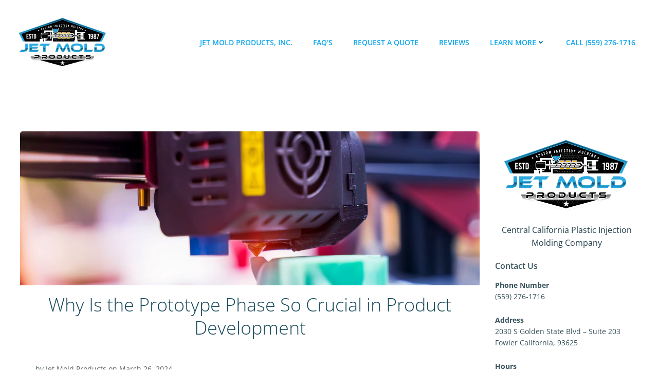

--- FILE ---
content_type: text/html; charset=UTF-8
request_url: https://jetmoldproducts.com/plastic-molding-prototype-phase-for-product/
body_size: 30655
content:
<!DOCTYPE html>
<html lang="en-US" prefix="og: https://ogp.me/ns#">
<head>
    <meta charset="UTF-8">
    <meta name="viewport" content="width=device-width, initial-scale=1">
    <link rel="profile" href="http://gmpg.org/xfn/11">
    <!-- Google tag (gtag.js) consent mode dataLayer added by Site Kit -->
<script type="text/javascript" id="google_gtagjs-js-consent-mode-data-layer">
/* <![CDATA[ */
window.dataLayer = window.dataLayer || [];function gtag(){dataLayer.push(arguments);}
gtag('consent', 'default', {"ad_personalization":"denied","ad_storage":"denied","ad_user_data":"denied","analytics_storage":"denied","functionality_storage":"denied","security_storage":"denied","personalization_storage":"denied","region":["AT","BE","BG","CH","CY","CZ","DE","DK","EE","ES","FI","FR","GB","GR","HR","HU","IE","IS","IT","LI","LT","LU","LV","MT","NL","NO","PL","PT","RO","SE","SI","SK"],"wait_for_update":500});
window._googlesitekitConsentCategoryMap = {"statistics":["analytics_storage"],"marketing":["ad_storage","ad_user_data","ad_personalization"],"functional":["functionality_storage","security_storage"],"preferences":["personalization_storage"]};
window._googlesitekitConsents = {"ad_personalization":"denied","ad_storage":"denied","ad_user_data":"denied","analytics_storage":"denied","functionality_storage":"denied","security_storage":"denied","personalization_storage":"denied","region":["AT","BE","BG","CH","CY","CZ","DE","DK","EE","ES","FI","FR","GB","GR","HR","HU","IE","IS","IT","LI","LT","LU","LV","MT","NL","NO","PL","PT","RO","SE","SI","SK"],"wait_for_update":500};
/* ]]> */
</script>
<!-- End Google tag (gtag.js) consent mode dataLayer added by Site Kit -->

<!-- Open Graph Meta Tags generated by Blog2Social 873 - https://www.blog2social.com -->
<meta property="og:title" content="Why Is the Prototype Phase So Crucial in Product Development"/>
<meta property="og:description" content="Do you have a product that you’re ready for the mass market to experience? Be sure to slow down and invest in prototypes along the way for these reasons."/>
<meta property="og:url" content="/plastic-molding-prototype-phase-for-product/"/>
<meta property="og:image:alt" content="3d printer close up for prototyping"/>
<meta property="og:image" content="https://jetmoldproducts.com/wp-content/uploads/2022/06/3d-printer-close-up-for-prototyping-1200.jpg"/>
<meta property="og:image:width" content="1200" />
<meta property="og:image:height" content="800" />
<meta property="og:type" content="article"/>
<meta property="og:article:published_time" content="2024-03-26 18:38:00"/>
<meta property="og:article:modified_time" content="2024-04-04 18:34:46"/>
<meta property="og:article:tag" content="mould injection moulding"/>
<meta property="og:article:tag" content="plastic molding co"/>
<meta property="og:article:tag" content="prototype for plastic"/>
<meta property="og:article:tag" content="prototyping rapid"/>
<!-- Open Graph Meta Tags generated by Blog2Social 873 - https://www.blog2social.com -->

<!-- Twitter Card generated by Blog2Social 873 - https://www.blog2social.com -->
<meta name="twitter:card" content="summary">
<meta name="twitter:title" content="Why Is the Prototype Phase So Crucial in Product Development"/>
<meta name="twitter:description" content="Do you have a product that you’re ready for the mass market to experience? Be sure to slow down and invest in prototypes along the way for these reasons."/>
<meta name="twitter:image" content="https://jetmoldproducts.com/wp-content/uploads/2022/06/3d-printer-close-up-for-prototyping-1200.jpg"/>
<meta name="twitter:image:alt" content="3d printer close up for prototyping"/>
<!-- Twitter Card generated by Blog2Social 873 - https://www.blog2social.com -->
<meta name="author" content="Jet Mold Products"/>

<!-- Search Engine Optimization by Rank Math PRO - https://rankmath.com/ -->
<title>Plastic Molding Prototype Phase For Product Injection</title>
<meta name="description" content="Why is the plastic molding prototype phase important for plastic prototyoing services? 3d printing or plastic molding services for prototyping plastic parts."/>
<meta name="robots" content="follow, index, max-snippet:-1, max-video-preview:-1, max-image-preview:large"/>
<link rel="canonical" href="https://jetmoldproducts.com/plastic-molding-prototype-phase-for-product/" />
<meta property="og:locale" content="en_US" />
<meta property="og:type" content="article" />
<meta property="og:title" content="Plastic Molding Prototype Phase For Product Injection" />
<meta property="og:description" content="Why is the plastic molding prototype phase important for plastic prototyoing services? 3d printing or plastic molding services for prototyping plastic parts." />
<meta property="og:url" content="https://jetmoldproducts.com/plastic-molding-prototype-phase-for-product/" />
<meta property="og:site_name" content="Jet Mold Products, Inc." />
<meta property="article:publisher" content="https://www.facebook.com/jetmoldproducts/" />
<meta property="article:tag" content="mould injection moulding" />
<meta property="article:tag" content="plastic molding co" />
<meta property="article:tag" content="prototype for plastic" />
<meta property="article:tag" content="prototyping rapid" />
<meta property="article:section" content="Prototyping for Plastic Injection Molding" />
<meta property="og:updated_time" content="2024-04-04T18:34:46+00:00" />
<meta property="og:image" content="https://jetmoldproducts.com/wp-content/uploads/2022/06/3d-printer-close-up-for-prototyping-1200.jpg" />
<meta property="og:image:secure_url" content="https://jetmoldproducts.com/wp-content/uploads/2022/06/3d-printer-close-up-for-prototyping-1200.jpg" />
<meta property="og:image:width" content="1200" />
<meta property="og:image:height" content="800" />
<meta property="og:image:alt" content="3d printer close up for prototyping" />
<meta property="og:image:type" content="image/jpeg" />
<meta property="article:published_time" content="2024-03-26T18:38:00+00:00" />
<meta property="article:modified_time" content="2024-04-04T18:34:46+00:00" />
<meta name="twitter:card" content="summary_large_image" />
<meta name="twitter:title" content="Plastic Molding Prototype Phase For Product Injection" />
<meta name="twitter:description" content="Why is the plastic molding prototype phase important for plastic prototyoing services? 3d printing or plastic molding services for prototyping plastic parts." />
<meta name="twitter:image" content="https://jetmoldproducts.com/wp-content/uploads/2022/06/3d-printer-close-up-for-prototyping-1200.jpg" />
<meta name="twitter:label1" content="Written by" />
<meta name="twitter:data1" content="Jet Mold Products" />
<meta name="twitter:label2" content="Time to read" />
<meta name="twitter:data2" content="2 minutes" />
<script type="application/ld+json" class="rank-math-schema-pro">{"@context":"https://schema.org","@graph":[{"@type":"Place","@id":"https://jetmoldproducts.com/#place","address":{"@type":"PostalAddress","streetAddress":"2030 S Golden State Blvd Suite 203","addressLocality":"Fowler","addressRegion":"California","postalCode":"93625","addressCountry":"United States"}},{"@type":"Organization","@id":"https://jetmoldproducts.com/#organization","name":"Jet Mold Products, Inc.","url":"https://jetmoldproducts.com","sameAs":["https://www.facebook.com/jetmoldproducts/","https://www.cmtc.com/made-in-california-profile/jet-mold-products","https://www.yelp.com/biz/jet-mold-products-fowler","https://www.bbb.org/us/ca/fresno/profile/plastic-molders/jet-mold-products-1066-4000032"],"email":"support@jetmoldproducts.com","address":{"@type":"PostalAddress","streetAddress":"2030 S Golden State Blvd Suite 203","addressLocality":"Fowler","addressRegion":"California","postalCode":"93625","addressCountry":"United States"},"logo":{"@type":"ImageObject","@id":"https://jetmoldproducts.com/#logo","url":"https://jetmoldproducts.com/wp-content/uploads/2019/10/cropped-Jet-Mold-Products_Logo_white-1.jpg","contentUrl":"https://jetmoldproducts.com/wp-content/uploads/2019/10/cropped-Jet-Mold-Products_Logo_white-1.jpg","caption":"Jet Mold Products, Inc.","inLanguage":"en-US","width":"250","height":"156"},"contactPoint":[{"@type":"ContactPoint","telephone":"+1-559-276-1716","contactType":"customer support"}],"description":"Jet Mold Products, Inc. is dedicated to precision and pioneering solutions, evident in our exceptional injection mold products. As premier Injection Molding experts serving Fresno, Visalia, California, and across United States, our localized approach extends globally, catering to a diverse clientele spanning continents.","legalName":"Jet Mold Products, Inc.","location":{"@id":"https://jetmoldproducts.com/#place"}},{"@type":"WebSite","@id":"https://jetmoldproducts.com/#website","url":"https://jetmoldproducts.com","name":"Jet Mold Products, Inc.","alternateName":"Plastic Injection Molding","publisher":{"@id":"https://jetmoldproducts.com/#organization"},"inLanguage":"en-US"},{"@type":"ImageObject","@id":"https://jetmoldproducts.com/wp-content/uploads/2022/06/3d-printer-close-up-for-prototyping-1200.jpg","url":"https://jetmoldproducts.com/wp-content/uploads/2022/06/3d-printer-close-up-for-prototyping-1200.jpg","width":"1200","height":"800","caption":"3d printer close up for prototyping","inLanguage":"en-US"},{"@type":"BreadcrumbList","@id":"https://jetmoldproducts.com/plastic-molding-prototype-phase-for-product/#breadcrumb","itemListElement":[{"@type":"ListItem","position":"1","item":{"@id":"https://jetmoldproducts.com","name":"Home"}},{"@type":"ListItem","position":"2","item":{"@id":"https://jetmoldproducts.com/plastic-molding-prototype-phase-for-product/","name":"Why Is the Prototype Phase So Crucial in Product Development"}}]},{"@type":"WebPage","@id":"https://jetmoldproducts.com/plastic-molding-prototype-phase-for-product/#webpage","url":"https://jetmoldproducts.com/plastic-molding-prototype-phase-for-product/","name":"Plastic Molding Prototype Phase For Product Injection","datePublished":"2024-03-26T18:38:00+00:00","dateModified":"2024-04-04T18:34:46+00:00","isPartOf":{"@id":"https://jetmoldproducts.com/#website"},"primaryImageOfPage":{"@id":"https://jetmoldproducts.com/wp-content/uploads/2022/06/3d-printer-close-up-for-prototyping-1200.jpg"},"inLanguage":"en-US","breadcrumb":{"@id":"https://jetmoldproducts.com/plastic-molding-prototype-phase-for-product/#breadcrumb"}},{"@type":"Person","@id":"https://jetmoldproducts.com/author/nadmedia_w1ggh1x3/","name":"Jet Mold Products","url":"https://jetmoldproducts.com/author/nadmedia_w1ggh1x3/","image":{"@type":"ImageObject","@id":"https://secure.gravatar.com/avatar/be356bf05c9cfa8a2ba7c0c00885a720e35239f91384ada08a6962add07e8c05?s=96&amp;d=mm&amp;r=g","url":"https://secure.gravatar.com/avatar/be356bf05c9cfa8a2ba7c0c00885a720e35239f91384ada08a6962add07e8c05?s=96&amp;d=mm&amp;r=g","caption":"Jet Mold Products","inLanguage":"en-US"},"worksFor":{"@id":"https://jetmoldproducts.com/#organization"}},{"@type":"Article","headline":"Plastic Molding Prototype Phase For Product Injection","keywords":"plastic molding prototype,3d printing or plastic molding,plastic prototyping services,prototyping plastic parts","datePublished":"2024-03-26T18:38:00+00:00","dateModified":"2024-04-04T18:34:46+00:00","author":{"@id":"https://jetmoldproducts.com/author/nadmedia_w1ggh1x3/","name":"Jet Mold Products"},"publisher":{"@id":"https://jetmoldproducts.com/#organization"},"description":"Why is the plastic molding prototype phase important for plastic prototyoing services? 3d printing or plastic molding services for prototyping plastic parts.","name":"Plastic Molding Prototype Phase For Product Injection","@id":"https://jetmoldproducts.com/plastic-molding-prototype-phase-for-product/#richSnippet","isPartOf":{"@id":"https://jetmoldproducts.com/plastic-molding-prototype-phase-for-product/#webpage"},"image":{"@id":"https://jetmoldproducts.com/wp-content/uploads/2022/06/3d-printer-close-up-for-prototyping-1200.jpg"},"inLanguage":"en-US","mainEntityOfPage":{"@id":"https://jetmoldproducts.com/plastic-molding-prototype-phase-for-product/#webpage"}}]}</script>
<!-- /Rank Math WordPress SEO plugin -->

<link rel='dns-prefetch' href='//cdn.jsdelivr.net' />
<link rel='dns-prefetch' href='//www.googletagmanager.com' />
<link rel="alternate" type="application/rss+xml" title="Jet Mold Products, Inc. &raquo; Feed" href="https://jetmoldproducts.com/feed/" />
<link rel="alternate" type="application/rss+xml" title="Jet Mold Products, Inc. &raquo; Comments Feed" href="https://jetmoldproducts.com/comments/feed/" />
<link rel="alternate" title="oEmbed (JSON)" type="application/json+oembed" href="https://jetmoldproducts.com/wp-json/oembed/1.0/embed?url=https%3A%2F%2Fjetmoldproducts.com%2Fplastic-molding-prototype-phase-for-product%2F" />
<link rel="alternate" title="oEmbed (XML)" type="text/xml+oembed" href="https://jetmoldproducts.com/wp-json/oembed/1.0/embed?url=https%3A%2F%2Fjetmoldproducts.com%2Fplastic-molding-prototype-phase-for-product%2F&#038;format=xml" />
<style id='wp-img-auto-sizes-contain-inline-css' type='text/css'>
img:is([sizes=auto i],[sizes^="auto," i]){contain-intrinsic-size:3000px 1500px}
/*# sourceURL=wp-img-auto-sizes-contain-inline-css */
</style>
<link rel='stylesheet' id='extend-builder-css-css' href='https://jetmoldproducts.com/wp-content/plugins/colibri-page-builder-pro/extend-builder/assets/static/css/theme.css?ver=1.0.406-pro' type='text/css' media='all' />
<style id='extend-builder-css-inline-css' type='text/css'>
/* page css */
/* part css : theme-shapes */
.colibri-shape-circles {
background-image:url('https://jetmoldproducts.com/wp-content/themes/colibri-wp/resources/images/header-shapes/circles.png')
}
.colibri-shape-10degree-stripes {
background-image:url('https://jetmoldproducts.com/wp-content/themes/colibri-wp/resources/images/header-shapes/10degree-stripes.png')
}
.colibri-shape-rounded-squares-blue {
background-image:url('https://jetmoldproducts.com/wp-content/themes/colibri-wp/resources/images/header-shapes/rounded-squares-blue.png')
}
.colibri-shape-many-rounded-squares-blue {
background-image:url('https://jetmoldproducts.com/wp-content/themes/colibri-wp/resources/images/header-shapes/many-rounded-squares-blue.png')
}
.colibri-shape-two-circles {
background-image:url('https://jetmoldproducts.com/wp-content/themes/colibri-wp/resources/images/header-shapes/two-circles.png')
}
.colibri-shape-circles-2 {
background-image:url('https://jetmoldproducts.com/wp-content/themes/colibri-wp/resources/images/header-shapes/circles-2.png')
}
.colibri-shape-circles-3 {
background-image:url('https://jetmoldproducts.com/wp-content/themes/colibri-wp/resources/images/header-shapes/circles-3.png')
}
.colibri-shape-circles-gradient {
background-image:url('https://jetmoldproducts.com/wp-content/themes/colibri-wp/resources/images/header-shapes/circles-gradient.png')
}
.colibri-shape-circles-white-gradient {
background-image:url('https://jetmoldproducts.com/wp-content/themes/colibri-wp/resources/images/header-shapes/circles-white-gradient.png')
}
.colibri-shape-waves {
background-image:url('https://jetmoldproducts.com/wp-content/themes/colibri-wp/resources/images/header-shapes/waves.png')
}
.colibri-shape-waves-inverted {
background-image:url('https://jetmoldproducts.com/wp-content/themes/colibri-wp/resources/images/header-shapes/waves-inverted.png')
}
.colibri-shape-dots {
background-image:url('https://jetmoldproducts.com/wp-content/themes/colibri-wp/resources/images/header-shapes/dots.png')
}
.colibri-shape-left-tilted-lines {
background-image:url('https://jetmoldproducts.com/wp-content/themes/colibri-wp/resources/images/header-shapes/left-tilted-lines.png')
}
.colibri-shape-right-tilted-lines {
background-image:url('https://jetmoldproducts.com/wp-content/themes/colibri-wp/resources/images/header-shapes/right-tilted-lines.png')
}
.colibri-shape-right-tilted-strips {
background-image:url('https://jetmoldproducts.com/wp-content/themes/colibri-wp/resources/images/header-shapes/right-tilted-strips.png')
}
/* part css : theme */

.h-y-container > *:not(:last-child), .h-x-container-inner > * {
  margin-bottom: 20px;
}
.h-x-container-inner, .h-column__content > .h-x-container > *:last-child {
  margin-bottom: -20px;
}
.h-x-container-inner > * {
  padding-left: 10px;
  padding-right: 10px;
}
.h-x-container-inner {
  margin-left: -10px;
  margin-right: -10px;
}
[class*=style-], [class*=local-style-], .h-global-transition, .h-global-transition-all, .h-global-transition-all * {
  transition-duration: 0.5s;
}
.wp-block-button .wp-block-button__link:not(.has-background),.wp-block-file .wp-block-file__button {
  background-color: #03a9f4;
  background-image: none;
}
.wp-block-button .wp-block-button__link:not(.has-background):hover,.wp-block-button .wp-block-button__link:not(.has-background):focus,.wp-block-button .wp-block-button__link:not(.has-background):active,.wp-block-file .wp-block-file__button:hover,.wp-block-file .wp-block-file__button:focus,.wp-block-file .wp-block-file__button:active {
  background-color: rgb(2, 110, 159);
  background-image: none;
}
.wp-block-button.is-style-outline .wp-block-button__link:not(.has-background) {
  color: #03a9f4;
  background-color: transparent;
  background-image: none;
  border-top-width: 2px;
  border-top-color: #03a9f4;
  border-top-style: solid;
  border-right-width: 2px;
  border-right-color: #03a9f4;
  border-right-style: solid;
  border-bottom-width: 2px;
  border-bottom-color: #03a9f4;
  border-bottom-style: solid;
  border-left-width: 2px;
  border-left-color: #03a9f4;
  border-left-style: solid;
}
.wp-block-button.is-style-outline .wp-block-button__link:not(.has-background):hover,.wp-block-button.is-style-outline .wp-block-button__link:not(.has-background):focus,.wp-block-button.is-style-outline .wp-block-button__link:not(.has-background):active {
  color: #fff;
  background-color: #03a9f4;
  background-image: none;
}
.has-background-color,*[class^="wp-block-"].is-style-solid-color {
  background-color: #03a9f4;
  background-image: none;
}
.has-colibri-color-1-background-color {
  background-color: #03a9f4;
  background-image: none;
}
.wp-block-button .wp-block-button__link.has-colibri-color-1-background-color {
  background-color: #03a9f4;
  background-image: none;
}
.wp-block-button .wp-block-button__link.has-colibri-color-1-background-color:hover,.wp-block-button .wp-block-button__link.has-colibri-color-1-background-color:focus,.wp-block-button .wp-block-button__link.has-colibri-color-1-background-color:active {
  background-color: rgb(2, 110, 159);
  background-image: none;
}
.wp-block-button.is-style-outline .wp-block-button__link.has-colibri-color-1-background-color {
  color: #03a9f4;
  background-color: transparent;
  background-image: none;
  border-top-width: 2px;
  border-top-color: #03a9f4;
  border-top-style: solid;
  border-right-width: 2px;
  border-right-color: #03a9f4;
  border-right-style: solid;
  border-bottom-width: 2px;
  border-bottom-color: #03a9f4;
  border-bottom-style: solid;
  border-left-width: 2px;
  border-left-color: #03a9f4;
  border-left-style: solid;
}
.wp-block-button.is-style-outline .wp-block-button__link.has-colibri-color-1-background-color:hover,.wp-block-button.is-style-outline .wp-block-button__link.has-colibri-color-1-background-color:focus,.wp-block-button.is-style-outline .wp-block-button__link.has-colibri-color-1-background-color:active {
  color: #fff;
  background-color: #03a9f4;
  background-image: none;
}
*[class^="wp-block-"].has-colibri-color-1-background-color,*[class^="wp-block-"] .has-colibri-color-1-background-color,*[class^="wp-block-"].is-style-solid-color.has-colibri-color-1-color,*[class^="wp-block-"].is-style-solid-color blockquote.has-colibri-color-1-color,*[class^="wp-block-"].is-style-solid-color blockquote.has-colibri-color-1-color p {
  background-color: #03a9f4;
  background-image: none;
}
.has-colibri-color-1-color {
  color: #03a9f4;
}
.has-colibri-color-2-background-color {
  background-color: #f79007;
  background-image: none;
}
.wp-block-button .wp-block-button__link.has-colibri-color-2-background-color {
  background-color: #f79007;
  background-image: none;
}
.wp-block-button .wp-block-button__link.has-colibri-color-2-background-color:hover,.wp-block-button .wp-block-button__link.has-colibri-color-2-background-color:focus,.wp-block-button .wp-block-button__link.has-colibri-color-2-background-color:active {
  background-color: rgb(162, 94, 5);
  background-image: none;
}
.wp-block-button.is-style-outline .wp-block-button__link.has-colibri-color-2-background-color {
  color: #f79007;
  background-color: transparent;
  background-image: none;
  border-top-width: 2px;
  border-top-color: #f79007;
  border-top-style: solid;
  border-right-width: 2px;
  border-right-color: #f79007;
  border-right-style: solid;
  border-bottom-width: 2px;
  border-bottom-color: #f79007;
  border-bottom-style: solid;
  border-left-width: 2px;
  border-left-color: #f79007;
  border-left-style: solid;
}
.wp-block-button.is-style-outline .wp-block-button__link.has-colibri-color-2-background-color:hover,.wp-block-button.is-style-outline .wp-block-button__link.has-colibri-color-2-background-color:focus,.wp-block-button.is-style-outline .wp-block-button__link.has-colibri-color-2-background-color:active {
  color: #fff;
  background-color: #f79007;
  background-image: none;
}
*[class^="wp-block-"].has-colibri-color-2-background-color,*[class^="wp-block-"] .has-colibri-color-2-background-color,*[class^="wp-block-"].is-style-solid-color.has-colibri-color-2-color,*[class^="wp-block-"].is-style-solid-color blockquote.has-colibri-color-2-color,*[class^="wp-block-"].is-style-solid-color blockquote.has-colibri-color-2-color p {
  background-color: #f79007;
  background-image: none;
}
.has-colibri-color-2-color {
  color: #f79007;
}
.has-colibri-color-3-background-color {
  background-color: #00bf87;
  background-image: none;
}
.wp-block-button .wp-block-button__link.has-colibri-color-3-background-color {
  background-color: #00bf87;
  background-image: none;
}
.wp-block-button .wp-block-button__link.has-colibri-color-3-background-color:hover,.wp-block-button .wp-block-button__link.has-colibri-color-3-background-color:focus,.wp-block-button .wp-block-button__link.has-colibri-color-3-background-color:active {
  background-color: rgb(0, 106, 75);
  background-image: none;
}
.wp-block-button.is-style-outline .wp-block-button__link.has-colibri-color-3-background-color {
  color: #00bf87;
  background-color: transparent;
  background-image: none;
  border-top-width: 2px;
  border-top-color: #00bf87;
  border-top-style: solid;
  border-right-width: 2px;
  border-right-color: #00bf87;
  border-right-style: solid;
  border-bottom-width: 2px;
  border-bottom-color: #00bf87;
  border-bottom-style: solid;
  border-left-width: 2px;
  border-left-color: #00bf87;
  border-left-style: solid;
}
.wp-block-button.is-style-outline .wp-block-button__link.has-colibri-color-3-background-color:hover,.wp-block-button.is-style-outline .wp-block-button__link.has-colibri-color-3-background-color:focus,.wp-block-button.is-style-outline .wp-block-button__link.has-colibri-color-3-background-color:active {
  color: #fff;
  background-color: #00bf87;
  background-image: none;
}
*[class^="wp-block-"].has-colibri-color-3-background-color,*[class^="wp-block-"] .has-colibri-color-3-background-color,*[class^="wp-block-"].is-style-solid-color.has-colibri-color-3-color,*[class^="wp-block-"].is-style-solid-color blockquote.has-colibri-color-3-color,*[class^="wp-block-"].is-style-solid-color blockquote.has-colibri-color-3-color p {
  background-color: #00bf87;
  background-image: none;
}
.has-colibri-color-3-color {
  color: #00bf87;
}
.has-colibri-color-4-background-color {
  background-color: #6632ff;
  background-image: none;
}
.wp-block-button .wp-block-button__link.has-colibri-color-4-background-color {
  background-color: #6632ff;
  background-image: none;
}
.wp-block-button .wp-block-button__link.has-colibri-color-4-background-color:hover,.wp-block-button .wp-block-button__link.has-colibri-color-4-background-color:focus,.wp-block-button .wp-block-button__link.has-colibri-color-4-background-color:active {
  background-color: rgb(68, 33, 170);
  background-image: none;
}
.wp-block-button.is-style-outline .wp-block-button__link.has-colibri-color-4-background-color {
  color: #6632ff;
  background-color: transparent;
  background-image: none;
  border-top-width: 2px;
  border-top-color: #6632ff;
  border-top-style: solid;
  border-right-width: 2px;
  border-right-color: #6632ff;
  border-right-style: solid;
  border-bottom-width: 2px;
  border-bottom-color: #6632ff;
  border-bottom-style: solid;
  border-left-width: 2px;
  border-left-color: #6632ff;
  border-left-style: solid;
}
.wp-block-button.is-style-outline .wp-block-button__link.has-colibri-color-4-background-color:hover,.wp-block-button.is-style-outline .wp-block-button__link.has-colibri-color-4-background-color:focus,.wp-block-button.is-style-outline .wp-block-button__link.has-colibri-color-4-background-color:active {
  color: #fff;
  background-color: #6632ff;
  background-image: none;
}
*[class^="wp-block-"].has-colibri-color-4-background-color,*[class^="wp-block-"] .has-colibri-color-4-background-color,*[class^="wp-block-"].is-style-solid-color.has-colibri-color-4-color,*[class^="wp-block-"].is-style-solid-color blockquote.has-colibri-color-4-color,*[class^="wp-block-"].is-style-solid-color blockquote.has-colibri-color-4-color p {
  background-color: #6632ff;
  background-image: none;
}
.has-colibri-color-4-color {
  color: #6632ff;
}
.has-colibri-color-5-background-color {
  background-color: #FFFFFF;
  background-image: none;
}
.wp-block-button .wp-block-button__link.has-colibri-color-5-background-color {
  background-color: #FFFFFF;
  background-image: none;
}
.wp-block-button .wp-block-button__link.has-colibri-color-5-background-color:hover,.wp-block-button .wp-block-button__link.has-colibri-color-5-background-color:focus,.wp-block-button .wp-block-button__link.has-colibri-color-5-background-color:active {
  background-color: rgb(102, 102, 102);
  background-image: none;
}
.wp-block-button.is-style-outline .wp-block-button__link.has-colibri-color-5-background-color {
  color: #FFFFFF;
  background-color: transparent;
  background-image: none;
  border-top-width: 2px;
  border-top-color: #FFFFFF;
  border-top-style: solid;
  border-right-width: 2px;
  border-right-color: #FFFFFF;
  border-right-style: solid;
  border-bottom-width: 2px;
  border-bottom-color: #FFFFFF;
  border-bottom-style: solid;
  border-left-width: 2px;
  border-left-color: #FFFFFF;
  border-left-style: solid;
}
.wp-block-button.is-style-outline .wp-block-button__link.has-colibri-color-5-background-color:hover,.wp-block-button.is-style-outline .wp-block-button__link.has-colibri-color-5-background-color:focus,.wp-block-button.is-style-outline .wp-block-button__link.has-colibri-color-5-background-color:active {
  color: #fff;
  background-color: #FFFFFF;
  background-image: none;
}
*[class^="wp-block-"].has-colibri-color-5-background-color,*[class^="wp-block-"] .has-colibri-color-5-background-color,*[class^="wp-block-"].is-style-solid-color.has-colibri-color-5-color,*[class^="wp-block-"].is-style-solid-color blockquote.has-colibri-color-5-color,*[class^="wp-block-"].is-style-solid-color blockquote.has-colibri-color-5-color p {
  background-color: #FFFFFF;
  background-image: none;
}
.has-colibri-color-5-color {
  color: #FFFFFF;
}
.has-colibri-color-6-background-color {
  background-color: rgb(55, 82, 92);
  background-image: none;
}
.wp-block-button .wp-block-button__link.has-colibri-color-6-background-color {
  background-color: rgb(55, 82, 92);
  background-image: none;
}
.wp-block-button .wp-block-button__link.has-colibri-color-6-background-color:hover,.wp-block-button .wp-block-button__link.has-colibri-color-6-background-color:focus,.wp-block-button .wp-block-button__link.has-colibri-color-6-background-color:active {
  background-color: rgb(24, 74, 92);
  background-image: none;
}
.wp-block-button.is-style-outline .wp-block-button__link.has-colibri-color-6-background-color {
  color: rgb(55, 82, 92);
  background-color: transparent;
  background-image: none;
  border-top-width: 2px;
  border-top-color: rgb(55, 82, 92);
  border-top-style: solid;
  border-right-width: 2px;
  border-right-color: rgb(55, 82, 92);
  border-right-style: solid;
  border-bottom-width: 2px;
  border-bottom-color: rgb(55, 82, 92);
  border-bottom-style: solid;
  border-left-width: 2px;
  border-left-color: rgb(55, 82, 92);
  border-left-style: solid;
}
.wp-block-button.is-style-outline .wp-block-button__link.has-colibri-color-6-background-color:hover,.wp-block-button.is-style-outline .wp-block-button__link.has-colibri-color-6-background-color:focus,.wp-block-button.is-style-outline .wp-block-button__link.has-colibri-color-6-background-color:active {
  color: #fff;
  background-color: rgb(55, 82, 92);
  background-image: none;
}
*[class^="wp-block-"].has-colibri-color-6-background-color,*[class^="wp-block-"] .has-colibri-color-6-background-color,*[class^="wp-block-"].is-style-solid-color.has-colibri-color-6-color,*[class^="wp-block-"].is-style-solid-color blockquote.has-colibri-color-6-color,*[class^="wp-block-"].is-style-solid-color blockquote.has-colibri-color-6-color p {
  background-color: rgb(55, 82, 92);
  background-image: none;
}
.has-colibri-color-6-color {
  color: rgb(55, 82, 92);
}
#colibri .woocommerce-store-notice,#colibri.woocommerce .content .h-section input[type=submit],#colibri.woocommerce-page  .content .h-section  input[type=button],#colibri.woocommerce .content .h-section  input[type=button],#colibri.woocommerce-page  .content .h-section .button,#colibri.woocommerce .content .h-section .button,#colibri.woocommerce-page  .content .h-section  a.button,#colibri.woocommerce .content .h-section  a.button,#colibri.woocommerce-page  .content .h-section button.button,#colibri.woocommerce .content .h-section button.button,#colibri.woocommerce-page  .content .h-section input.button,#colibri.woocommerce .content .h-section input.button,#colibri.woocommerce-page  .content .h-section input#submit,#colibri.woocommerce .content .h-section input#submit,#colibri.woocommerce-page  .content .h-section a.added_to_cart,#colibri.woocommerce .content .h-section a.added_to_cart,#colibri.woocommerce-page  .content .h-section .ui-slider-range,#colibri.woocommerce .content .h-section .ui-slider-range,#colibri.woocommerce-page  .content .h-section .ui-slider-handle,#colibri.woocommerce .content .h-section .ui-slider-handle,#colibri.woocommerce-page  .content .h-section .wc-block-cart__submit-button,#colibri.woocommerce .content .h-section .wc-block-cart__submit-button,#colibri.woocommerce-page  .content .h-section .wc-block-components-checkout-place-order-button,#colibri.woocommerce .content .h-section .wc-block-components-checkout-place-order-button {
  background-color: #03a9f4;
  background-image: none;
  border-top-width: 0px;
  border-top-color: #03a9f4;
  border-top-style: solid;
  border-right-width: 0px;
  border-right-color: #03a9f4;
  border-right-style: solid;
  border-bottom-width: 0px;
  border-bottom-color: #03a9f4;
  border-bottom-style: solid;
  border-left-width: 0px;
  border-left-color: #03a9f4;
  border-left-style: solid;
}
#colibri .woocommerce-store-notice:hover,#colibri .woocommerce-store-notice:focus,#colibri .woocommerce-store-notice:active,#colibri.woocommerce .content .h-section input[type=submit]:hover,#colibri.woocommerce .content .h-section input[type=submit]:focus,#colibri.woocommerce .content .h-section input[type=submit]:active,#colibri.woocommerce-page  .content .h-section  input[type=button]:hover,#colibri.woocommerce-page  .content .h-section  input[type=button]:focus,#colibri.woocommerce-page  .content .h-section  input[type=button]:active,#colibri.woocommerce .content .h-section  input[type=button]:hover,#colibri.woocommerce .content .h-section  input[type=button]:focus,#colibri.woocommerce .content .h-section  input[type=button]:active,#colibri.woocommerce-page  .content .h-section .button:hover,#colibri.woocommerce-page  .content .h-section .button:focus,#colibri.woocommerce-page  .content .h-section .button:active,#colibri.woocommerce .content .h-section .button:hover,#colibri.woocommerce .content .h-section .button:focus,#colibri.woocommerce .content .h-section .button:active,#colibri.woocommerce-page  .content .h-section  a.button:hover,#colibri.woocommerce-page  .content .h-section  a.button:focus,#colibri.woocommerce-page  .content .h-section  a.button:active,#colibri.woocommerce .content .h-section  a.button:hover,#colibri.woocommerce .content .h-section  a.button:focus,#colibri.woocommerce .content .h-section  a.button:active,#colibri.woocommerce-page  .content .h-section button.button:hover,#colibri.woocommerce-page  .content .h-section button.button:focus,#colibri.woocommerce-page  .content .h-section button.button:active,#colibri.woocommerce .content .h-section button.button:hover,#colibri.woocommerce .content .h-section button.button:focus,#colibri.woocommerce .content .h-section button.button:active,#colibri.woocommerce-page  .content .h-section input.button:hover,#colibri.woocommerce-page  .content .h-section input.button:focus,#colibri.woocommerce-page  .content .h-section input.button:active,#colibri.woocommerce .content .h-section input.button:hover,#colibri.woocommerce .content .h-section input.button:focus,#colibri.woocommerce .content .h-section input.button:active,#colibri.woocommerce-page  .content .h-section input#submit:hover,#colibri.woocommerce-page  .content .h-section input#submit:focus,#colibri.woocommerce-page  .content .h-section input#submit:active,#colibri.woocommerce .content .h-section input#submit:hover,#colibri.woocommerce .content .h-section input#submit:focus,#colibri.woocommerce .content .h-section input#submit:active,#colibri.woocommerce-page  .content .h-section a.added_to_cart:hover,#colibri.woocommerce-page  .content .h-section a.added_to_cart:focus,#colibri.woocommerce-page  .content .h-section a.added_to_cart:active,#colibri.woocommerce .content .h-section a.added_to_cart:hover,#colibri.woocommerce .content .h-section a.added_to_cart:focus,#colibri.woocommerce .content .h-section a.added_to_cart:active,#colibri.woocommerce-page  .content .h-section .ui-slider-range:hover,#colibri.woocommerce-page  .content .h-section .ui-slider-range:focus,#colibri.woocommerce-page  .content .h-section .ui-slider-range:active,#colibri.woocommerce .content .h-section .ui-slider-range:hover,#colibri.woocommerce .content .h-section .ui-slider-range:focus,#colibri.woocommerce .content .h-section .ui-slider-range:active,#colibri.woocommerce-page  .content .h-section .ui-slider-handle:hover,#colibri.woocommerce-page  .content .h-section .ui-slider-handle:focus,#colibri.woocommerce-page  .content .h-section .ui-slider-handle:active,#colibri.woocommerce .content .h-section .ui-slider-handle:hover,#colibri.woocommerce .content .h-section .ui-slider-handle:focus,#colibri.woocommerce .content .h-section .ui-slider-handle:active,#colibri.woocommerce-page  .content .h-section .wc-block-cart__submit-button:hover,#colibri.woocommerce-page  .content .h-section .wc-block-cart__submit-button:focus,#colibri.woocommerce-page  .content .h-section .wc-block-cart__submit-button:active,#colibri.woocommerce .content .h-section .wc-block-cart__submit-button:hover,#colibri.woocommerce .content .h-section .wc-block-cart__submit-button:focus,#colibri.woocommerce .content .h-section .wc-block-cart__submit-button:active,#colibri.woocommerce-page  .content .h-section .wc-block-components-checkout-place-order-button:hover,#colibri.woocommerce-page  .content .h-section .wc-block-components-checkout-place-order-button:focus,#colibri.woocommerce-page  .content .h-section .wc-block-components-checkout-place-order-button:active,#colibri.woocommerce .content .h-section .wc-block-components-checkout-place-order-button:hover,#colibri.woocommerce .content .h-section .wc-block-components-checkout-place-order-button:focus,#colibri.woocommerce .content .h-section .wc-block-components-checkout-place-order-button:active {
  background-color: rgb(2, 110, 159);
  background-image: none;
  border-top-width: 0px;
  border-top-color: rgb(2, 110, 159);
  border-top-style: solid;
  border-right-width: 0px;
  border-right-color: rgb(2, 110, 159);
  border-right-style: solid;
  border-bottom-width: 0px;
  border-bottom-color: rgb(2, 110, 159);
  border-bottom-style: solid;
  border-left-width: 0px;
  border-left-color: rgb(2, 110, 159);
  border-left-style: solid;
}
#colibri.woocommerce-page  .content .h-section .star-rating::before,#colibri.woocommerce .content .h-section .star-rating::before,#colibri.woocommerce-page  .content .h-section .star-rating span::before,#colibri.woocommerce .content .h-section .star-rating span::before {
  color: #03a9f4;
}
#colibri.woocommerce-page  .content .h-section .price,#colibri.woocommerce .content .h-section .price {
  color: #03a9f4;
}
#colibri.woocommerce-page  .content .h-section .price del,#colibri.woocommerce .content .h-section .price del {
  color: rgb(84, 194, 244);
}
#colibri.woocommerce-page  .content .h-section .onsale,#colibri.woocommerce .content .h-section .onsale {
  background-color: #03a9f4;
  background-image: none;
}
#colibri.woocommerce-page  .content .h-section .onsale:hover,#colibri.woocommerce-page  .content .h-section .onsale:focus,#colibri.woocommerce-page  .content .h-section .onsale:active,#colibri.woocommerce .content .h-section .onsale:hover,#colibri.woocommerce .content .h-section .onsale:focus,#colibri.woocommerce .content .h-section .onsale:active {
  background-color: rgb(2, 110, 159);
  background-image: none;
}
#colibri.woocommerce ul.products li.product h2:hover {
  color: #03a9f4;
}
#colibri.woocommerce-page  .content .h-section .woocommerce-pagination .page-numbers.current,#colibri.woocommerce .content .h-section .woocommerce-pagination .page-numbers.current,#colibri.woocommerce-page  .content .h-section .woocommerce-pagination a.page-numbers:hover,#colibri.woocommerce .content .h-section .woocommerce-pagination a.page-numbers:hover {
  background-color: #03a9f4;
  background-image: none;
}
#colibri.woocommerce-page  .content .h-section .comment-form-rating .stars a,#colibri.woocommerce .content .h-section .comment-form-rating .stars a {
  color: #03a9f4;
}
.h-section-global-spacing {
  padding-top: 90px;
  padding-bottom: 90px;
}
#colibri .colibri-language-switcher {
  background-color: white;
  background-image: none;
  top: 80px;
  border-top-width: 0px;
  border-top-style: none;
  border-top-left-radius: 4px;
  border-top-right-radius: 0px;
  border-right-width: 0px;
  border-right-style: none;
  border-bottom-width: 0px;
  border-bottom-style: none;
  border-bottom-left-radius: 4px;
  border-bottom-right-radius: 0px;
  border-left-width: 0px;
  border-left-style: none;
}
#colibri .colibri-language-switcher .lang-item {
  padding-top: 14px;
  padding-right: 18px;
  padding-bottom: 14px;
  padding-left: 18px;
}
body {
  font-family: Open Sans;
  font-weight: 400;
  font-size: 16px;
  line-height: 1.6;
  color: rgb(32, 62, 72);
}
body a {
  font-family: Muli;
  font-weight: 400;
  text-decoration: none;
  font-size: 1em;
  line-height: 1.5;
  color: #03a9f4;
}
body p {
  margin-bottom: 16px;
  font-family: Open Sans;
  font-weight: 400;
  font-size: 16px;
  line-height: 1.6;
  color: rgb(32, 62, 72);
}
body .h-lead p {
  margin-bottom: 16px;
  font-family: Open Sans;
  font-weight: 300;
  font-size: 1.25em;
  line-height: 1.5;
  color: rgb(55, 82, 92);
}
body blockquote p {
  margin-bottom: 16px;
  font-family: Open Sans;
  font-weight: 400;
  font-size: 16px;
  line-height: 1.6;
  color: rgb(86, 90, 92);
}
body h1 {
  margin-bottom: 16px;
  font-family: Open Sans;
  font-weight: 400;
  font-size: 3.375em;
  line-height: 1.26;
  color: #03a9f4;
}
body h2 {
  margin-bottom: 16px;
  font-family: Open Sans;
  font-weight: 400;
  font-size: 2.625em;
  line-height: 1.143;
  color: #03a9f4;
}
body h3 {
  margin-bottom: 16px;
  font-family: Open Sans;
  font-weight: 300;
  font-size: 2.25em;
  line-height: 1.25;
  color: rgb(24, 74, 92);
}
body h4 {
  margin-bottom: 16px;
  font-family: Open Sans;
  font-weight: 600;
  font-size: 1.25em;
  line-height: 1.6;
  color: rgb(24, 74, 92);
}
body h5 {
  margin-bottom: 16px;
  font-family: Open Sans;
  font-weight: 600;
  font-size: 1.125em;
  line-height: 1.55;
  color: rgb(24, 74, 92);
}
body h6 {
  margin-bottom: 16px;
  font-family: Open Sans;
  font-weight: 600;
  font-size: 1em;
  line-height: 1.6;
  color: rgb(24, 74, 92);
}
 .content.colibri-main-content-single .main-section,.content.colibri-main-content-archive .main-section {
  padding-top: 90px;
  padding-bottom: 90px;
}
 .content.colibri-main-content-single .main-section .colibri-sidebar.blog-sidebar-right,.content.colibri-main-content-archive .main-section .colibri-sidebar.blog-sidebar-right {
  width: 25% ;
  flex: 0 0 auto;
  -ms-flex: 0 0 auto;
  max-width: 25%;
}


@media (min-width: 768px) and (max-width: 1023px){
.h-section-global-spacing {
  padding-top: 60px;
  padding-bottom: 60px;
}
 .content.colibri-main-content-single .main-section .colibri-sidebar.blog-sidebar-right,.content.colibri-main-content-archive .main-section .colibri-sidebar.blog-sidebar-right {
  width: 33.33% ;
  flex: 0 0 auto;
  -ms-flex: 0 0 auto;
  max-width: 33.33%;
}

}

@media (max-width: 767px){
.h-section-global-spacing {
  padding-top: 30px;
  padding-bottom: 30px;
}
 .content.colibri-main-content-single .main-section .colibri-sidebar.blog-sidebar-right,.content.colibri-main-content-archive .main-section .colibri-sidebar.blog-sidebar-right {
  width: 100% ;
  flex: 0 0 auto;
  -ms-flex: 0 0 auto;
  max-width: 100%;
}

}
/* part css : page */
#colibri .style-592 {
  background-color: unset;
  background-image: none;
}
#colibri .style-593 {
  animation-duration: 0.5s;
  padding-top: 23px;
  padding-right: 15px;
  padding-bottom: 23px;
  padding-left: 15px;
  background-color: #ffffff;
  background-image: none;
  box-shadow: none;
}
#colibri .h-navigation_sticky .style-593,#colibri .h-navigation_sticky.style-593 {
  background-color: #ffffff;
  background-image: none;
  padding-top: 10px;
  padding-bottom: 10px;
  box-shadow: 0px 0px 4px 0px rgba(0,0,0,0.5) ;
}
#colibri .style-595 {
  text-align: left;
  height: auto;
  min-height: unset;
}
#colibri .style-596-image {
  max-height: 120px;
}
#colibri .style-596 a,#colibri .style-596  .logo-text {
  color: #ffffff;
  text-decoration: none;
  font-size: 24px;
}
#colibri .style-596 .logo-text {
  color: #FFFFFF;
}
#colibri .h-navigation_sticky .style-596-image,#colibri .h-navigation_sticky.style-596-image {
  max-height: 70px;
}
#colibri .h-navigation_sticky .style-596 a,#colibri .h-navigation_sticky .style-596  .logo-text,#colibri .h-navigation_sticky.style-596 a,#colibri .h-navigation_sticky.style-596  .logo-text {
  color: #000000;
  text-decoration: none;
}
#colibri .style-597 {
  text-align: center;
  height: auto;
  min-height: unset;
}
#colibri .style-598 {
  text-align: right;
  height: auto;
  min-height: unset;
}
#colibri .style-599 >  div > .colibri-menu-container > ul.colibri-menu {
  justify-content: flex-end;
}
#colibri .style-599 >  div > .colibri-menu-container > ul.colibri-menu > li {
  margin-top: 0px;
  margin-right: 20px;
  margin-bottom: 0px;
  margin-left: 20px;
  padding-top: 10px;
  padding-right: 0px;
  padding-bottom: 10px;
  padding-left: 0px;
}
#colibri .style-599 >  div > .colibri-menu-container > ul.colibri-menu > li.current_page_item,#colibri .style-599  >  div > .colibri-menu-container > ul.colibri-menu > li.current_page_item:hover {
  margin-top: 0px;
  margin-right: 20px;
  margin-bottom: 0px;
  margin-left: 20px;
  padding-top: 10px;
  padding-right: 0px;
  padding-bottom: 10px;
  padding-left: 0px;
}
#colibri .style-599 >  div > .colibri-menu-container > ul.colibri-menu > li > a {
  font-family: Open Sans;
  font-weight: 600;
  text-transform: uppercase;
  font-size: 14px;
  line-height: 1.5em;
  letter-spacing: 0px;
  color: rgb(15, 167, 236);
}
#colibri .style-599  >  div > .colibri-menu-container > ul.colibri-menu > li.hover  > a {
  color: #03a9f4;
}
#colibri .style-599  >  div > .colibri-menu-container > ul.colibri-menu > li:hover > a,#colibri .style-599  >  div > .colibri-menu-container > ul.colibri-menu > li.hover  > a {
  color: #03a9f4;
}
#colibri .style-599  >  div > .colibri-menu-container > ul.colibri-menu > li.current_page_item > a,#colibri .style-599  >  div > .colibri-menu-container > ul.colibri-menu > li.current_page_item > a:hover {
  font-family: Open Sans;
  font-weight: 600;
  text-transform: uppercase;
  font-size: 14px;
  line-height: 1.5em;
  letter-spacing: 0px;
  color: #03a9f4;
}
#colibri .style-599 >  div > .colibri-menu-container > ul.colibri-menu li > ul {
  background-color: #ffffff;
  background-image: none;
  margin-right: 5px;
  margin-left: 5px;
  box-shadow: 0px 0px 5px 2px rgba(0, 0, 0, 0.04) ;
}
#colibri .style-599 >  div > .colibri-menu-container > ul.colibri-menu li > ul  li {
  padding-top: 10px;
  padding-right: 20px;
  padding-bottom: 10px;
  padding-left: 20px;
  border-top-width: 0px;
  border-top-style: none;
  border-right-width: 0px;
  border-right-style: none;
  border-bottom-width: 2px;
  border-bottom-color: rgba(128,128,128,.2);
  border-bottom-style: solid;
  border-left-width: 0px;
  border-left-style: none;
  background-color: rgb(255, 255, 255);
  background-image: none;
}
#colibri .style-599  >  div > .colibri-menu-container > ul.colibri-menu li > ul > li.hover {
  background-color: #03a9f4;
}
#colibri .style-599  >  div > .colibri-menu-container > ul.colibri-menu li > ul > li:hover,#colibri .style-599  >  div > .colibri-menu-container > ul.colibri-menu li > ul > li.hover {
  background-color: #03a9f4;
}
#colibri .style-599 >  div > .colibri-menu-container > ul.colibri-menu li > ul li.current_page_item,#colibri .style-599  >  div > .colibri-menu-container > ul.colibri-menu li > ul > li.current_page_item:hover {
  padding-top: 10px;
  padding-right: 20px;
  padding-bottom: 10px;
  padding-left: 20px;
  border-top-width: 0px;
  border-top-style: none;
  border-right-width: 0px;
  border-right-style: none;
  border-bottom-width: 2px;
  border-bottom-color: rgba(128,128,128,.2);
  border-bottom-style: solid;
  border-left-width: 0px;
  border-left-style: none;
  background-color: #03a9f4;
  background-image: none;
}
#colibri .style-599 >  div > .colibri-menu-container > ul.colibri-menu li > ul > li > a {
  font-size: 14px;
  color: #03a9f4;
}
#colibri .style-599  >  div > .colibri-menu-container > ul.colibri-menu li > ul > li.hover  > a {
  color: rgb(255, 255, 255);
}
#colibri .style-599  >  div > .colibri-menu-container > ul.colibri-menu li > ul > li:hover > a,#colibri .style-599  >  div > .colibri-menu-container > ul.colibri-menu li > ul > li.hover  > a {
  color: rgb(255, 255, 255);
}
#colibri .style-599 >  div > .colibri-menu-container > ul.colibri-menu li > ul > li.current_page_item > a,#colibri .style-599  >  div > .colibri-menu-container > ul.colibri-menu li > ul > li.current_page_item > a:hover {
  font-size: 14px;
  color: rgb(255, 255, 255);
}
#colibri .style-599 >  div > .colibri-menu-container > ul.colibri-menu.bordered-active-item > li::after,#colibri .style-599 
      ul.colibri-menu.bordered-active-item > li::before {
  background-color: #03a9f4;
  background-image: none;
  height: 3px;
}
#colibri .style-599 >  div > .colibri-menu-container > ul.colibri-menu.solid-active-item > li::after,#colibri .style-599 
      ul.colibri-menu.solid-active-item > li::before {
  background-color: white;
  background-image: none;
  border-top-width: 0px;
  border-top-style: none;
  border-top-left-radius: 0%;
  border-top-right-radius: 0%;
  border-right-width: 0px;
  border-right-style: none;
  border-bottom-width: 0px;
  border-bottom-style: none;
  border-bottom-left-radius: 0%;
  border-bottom-right-radius: 0%;
  border-left-width: 0px;
  border-left-style: none;
}
#colibri .style-599 >  div > .colibri-menu-container > ul.colibri-menu > li > ul {
  margin-top: 0px;
}
#colibri .style-599 >  div > .colibri-menu-container > ul.colibri-menu > li > ul::before {
  height: 0px;
  width: 100% ;
}
#colibri .style-599 >  div > .colibri-menu-container > ul.colibri-menu  li > a > svg,#colibri .style-599 >  div > .colibri-menu-container > ul.colibri-menu  li > a >  .arrow-wrapper {
  padding-right: 5px;
  padding-left: 5px;
  color: rgb(2, 110, 159);
}
#colibri .style-599 >  div > .colibri-menu-container > ul.colibri-menu li.current_page_item > a > svg,#colibri .style-599 >  div > .colibri-menu-container > ul.colibri-menu > li.current_page_item:hover > a > svg,#colibri .style-599 >  div > .colibri-menu-container > ul.colibri-menu li.current_page_item > a > .arrow-wrapper,#colibri .style-599 >  div > .colibri-menu-container > ul.colibri-menu > li.current_page_item:hover > a > .arrow-wrapper {
  padding-right: 5px;
  padding-left: 5px;
  color: rgb(2, 110, 159);
}
#colibri .style-599 >  div > .colibri-menu-container > ul.colibri-menu li > ul  li > a > svg,#colibri .style-599 >  div > .colibri-menu-container > ul.colibri-menu li > ul  li > a >  .arrow-wrapper {
  color: rgb(255, 255, 255);
  padding-right: 2px;
  padding-left: 2px;
}
#colibri .style-599 >  div > .colibri-menu-container > ul.colibri-menu li > ul li.current_page_item > a > svg,#colibri .style-599 >  div > .colibri-menu-container > ul.colibri-menu li > ul > li.current_page_item:hover > a > svg,#colibri .style-599 >  div > .colibri-menu-container > ul.colibri-menu li > ul li.current_page_item > a > .arrow-wrapper,#colibri .style-599 >  div > .colibri-menu-container > ul.colibri-menu li > ul > li.current_page_item:hover > a > .arrow-wrapper {
  color: rgb(255, 255, 255);
  padding-right: 2px;
  padding-left: 2px;
}
#colibri .h-navigation_sticky .style-599 >  div > .colibri-menu-container > ul.colibri-menu,#colibri .h-navigation_sticky.style-599 >  div > .colibri-menu-container > ul.colibri-menu {
  justify-content: flex-end;
}
#colibri .h-navigation_sticky .style-599 >  div > .colibri-menu-container > ul.colibri-menu > li > a,#colibri .h-navigation_sticky.style-599 >  div > .colibri-menu-container > ul.colibri-menu > li > a {
  color: rgb(2, 110, 159);
}
#colibri .h-navigation_sticky .style-599  >  div > .colibri-menu-container > ul.colibri-menu > li.hover  > a,#colibri .h-navigation_sticky.style-599  >  div > .colibri-menu-container > ul.colibri-menu > li.hover  > a {
  color: #03a9f4;
}
#colibri .h-navigation_sticky .style-599  >  div > .colibri-menu-container > ul.colibri-menu > li:hover > a,#colibri .h-navigation_sticky .style-599  >  div > .colibri-menu-container > ul.colibri-menu > li.hover  > a,#colibri .h-navigation_sticky.style-599  >  div > .colibri-menu-container > ul.colibri-menu > li:hover > a,#colibri .h-navigation_sticky.style-599  >  div > .colibri-menu-container > ul.colibri-menu > li.hover  > a {
  color: #03a9f4;
}
#colibri .h-navigation_sticky .style-599  >  div > .colibri-menu-container > ul.colibri-menu > li.current_page_item > a,#colibri .h-navigation_sticky .style-599  >  div > .colibri-menu-container > ul.colibri-menu > li.current_page_item > a:hover,#colibri .h-navigation_sticky.style-599  >  div > .colibri-menu-container > ul.colibri-menu > li.current_page_item > a,#colibri .h-navigation_sticky.style-599  >  div > .colibri-menu-container > ul.colibri-menu > li.current_page_item > a:hover {
  color: #03a9f4;
}
#colibri .h-navigation_sticky .style-599  >  div > .colibri-menu-container > ul.colibri-menu li > ul > li.hover  > a,#colibri .h-navigation_sticky.style-599  >  div > .colibri-menu-container > ul.colibri-menu li > ul > li.hover  > a {
  color: #FFFFFF;
}
#colibri .h-navigation_sticky .style-599  >  div > .colibri-menu-container > ul.colibri-menu li > ul > li:hover > a,#colibri .h-navigation_sticky .style-599  >  div > .colibri-menu-container > ul.colibri-menu li > ul > li.hover  > a,#colibri .h-navigation_sticky.style-599  >  div > .colibri-menu-container > ul.colibri-menu li > ul > li:hover > a,#colibri .h-navigation_sticky.style-599  >  div > .colibri-menu-container > ul.colibri-menu li > ul > li.hover  > a {
  color: #FFFFFF;
}
#colibri .h-navigation_sticky .style-599 >  div > .colibri-menu-container > ul.colibri-menu li > ul > li.current_page_item > a,#colibri .h-navigation_sticky .style-599  >  div > .colibri-menu-container > ul.colibri-menu li > ul > li.current_page_item > a:hover,#colibri .h-navigation_sticky.style-599 >  div > .colibri-menu-container > ul.colibri-menu li > ul > li.current_page_item > a,#colibri .h-navigation_sticky.style-599  >  div > .colibri-menu-container > ul.colibri-menu li > ul > li.current_page_item > a:hover {
  color: #FFFFFF;
}
#colibri .h-navigation_sticky .style-599 >  div > .colibri-menu-container > ul.colibri-menu.bordered-active-item > li::after,#colibri .h-navigation_sticky .style-599 
      ul.colibri-menu.bordered-active-item > li::before,#colibri .h-navigation_sticky.style-599 >  div > .colibri-menu-container > ul.colibri-menu.bordered-active-item > li::after,#colibri .h-navigation_sticky.style-599 
      ul.colibri-menu.bordered-active-item > li::before {
  background-color: #03a9f4;
  background-image: none;
}
#colibri .style-600-offscreen {
  background-color: #222B34;
  background-image: none;
  width: 300px !important;
}
#colibri .style-600-offscreenOverlay {
  background-color: rgba(0,0,0,0.5);
  background-image: none;
}
#colibri .style-600  .h-hamburger-icon {
  background-color: rgba(0, 0, 0, 0.1);
  background-image: none;
  border-top-width: 0px;
  border-top-color: rgba(0, 0, 0, 0.36);
  border-top-style: solid;
  border-top-left-radius: 5%;
  border-top-right-radius: 5%;
  border-right-width: 0px;
  border-right-color: rgba(0, 0, 0, 0.36);
  border-right-style: solid;
  border-bottom-width: 0px;
  border-bottom-color: rgba(0, 0, 0, 0.36);
  border-bottom-style: solid;
  border-bottom-left-radius: 5%;
  border-bottom-right-radius: 5%;
  border-left-width: 0px;
  border-left-color: rgba(0, 0, 0, 0.36);
  border-left-style: solid;
  fill: white;
  padding-top: 5px;
  padding-right: 5px;
  padding-bottom: 5px;
  padding-left: 5px;
  width: 24px;
  height: 24px;
}
#colibri .style-602 >  div > .colibri-menu-container > ul.colibri-menu > li > a {
  padding-top: 12px;
  padding-bottom: 12px;
  padding-left: 40px;
  border-top-width: 0px;
  border-top-color: #808080;
  border-top-style: solid;
  border-right-width: 0px;
  border-right-color: #808080;
  border-right-style: solid;
  border-bottom-width: 1px;
  border-bottom-color: #808080;
  border-bottom-style: solid;
  border-left-width: 0px;
  border-left-color: #808080;
  border-left-style: solid;
  font-size: 14px;
  color: white;
}
#colibri .style-602  >  div > .colibri-menu-container > ul.colibri-menu > li.current_page_item > a,#colibri .style-602  >  div > .colibri-menu-container > ul.colibri-menu > li.current_page_item > a:hover {
  padding-top: 12px;
  padding-bottom: 12px;
  padding-left: 40px;
  border-top-width: 0px;
  border-top-color: #808080;
  border-top-style: solid;
  border-right-width: 0px;
  border-right-color: #808080;
  border-right-style: solid;
  border-bottom-width: 1px;
  border-bottom-color: #808080;
  border-bottom-style: solid;
  border-left-width: 0px;
  border-left-color: #808080;
  border-left-style: solid;
  font-size: 14px;
  color: white;
}
#colibri .style-602 >  div > .colibri-menu-container > ul.colibri-menu li > ul > li > a {
  padding-top: 12px;
  padding-bottom: 12px;
  padding-left: 40px;
  border-top-width: 0px;
  border-top-color: #808080;
  border-top-style: solid;
  border-right-width: 0px;
  border-right-color: #808080;
  border-right-style: solid;
  border-bottom-width: 1px;
  border-bottom-color: #808080;
  border-bottom-style: solid;
  border-left-width: 0px;
  border-left-color: #808080;
  border-left-style: solid;
  font-size: 14px;
  color: white;
}
#colibri .style-602 >  div > .colibri-menu-container > ul.colibri-menu li > ul > li.current_page_item > a,#colibri .style-602  >  div > .colibri-menu-container > ul.colibri-menu li > ul > li.current_page_item > a:hover {
  padding-top: 12px;
  padding-bottom: 12px;
  padding-left: 40px;
  border-top-width: 0px;
  border-top-color: #808080;
  border-top-style: solid;
  border-right-width: 0px;
  border-right-color: #808080;
  border-right-style: solid;
  border-bottom-width: 1px;
  border-bottom-color: #808080;
  border-bottom-style: solid;
  border-left-width: 0px;
  border-left-color: #808080;
  border-left-style: solid;
  font-size: 14px;
  color: white;
}
#colibri .style-602 >  div > .colibri-menu-container > ul.colibri-menu  li > a > svg,#colibri .style-602 >  div > .colibri-menu-container > ul.colibri-menu  li > a >  .arrow-wrapper {
  padding-right: 20px;
  padding-left: 20px;
  color: black;
}
#colibri .style-602 >  div > .colibri-menu-container > ul.colibri-menu li.current_page_item > a > svg,#colibri .style-602 >  div > .colibri-menu-container > ul.colibri-menu > li.current_page_item:hover > a > svg,#colibri .style-602 >  div > .colibri-menu-container > ul.colibri-menu li.current_page_item > a > .arrow-wrapper,#colibri .style-602 >  div > .colibri-menu-container > ul.colibri-menu > li.current_page_item:hover > a > .arrow-wrapper {
  padding-right: 20px;
  padding-left: 20px;
  color: black;
}
#colibri .style-602 >  div > .colibri-menu-container > ul.colibri-menu li > ul  li > a > svg,#colibri .style-602 >  div > .colibri-menu-container > ul.colibri-menu li > ul  li > a >  .arrow-wrapper {
  color: white;
  padding-right: 20px;
  padding-left: 20px;
}
#colibri .style-602 >  div > .colibri-menu-container > ul.colibri-menu li > ul li.current_page_item > a > svg,#colibri .style-602 >  div > .colibri-menu-container > ul.colibri-menu li > ul > li.current_page_item:hover > a > svg,#colibri .style-602 >  div > .colibri-menu-container > ul.colibri-menu li > ul li.current_page_item > a > .arrow-wrapper,#colibri .style-602 >  div > .colibri-menu-container > ul.colibri-menu li > ul > li.current_page_item:hover > a > .arrow-wrapper {
  color: white;
  padding-right: 20px;
  padding-left: 20px;
}
#colibri .style-603 {
  background-color: unset;
  background-image: none;
}
#colibri .style-604 {
  text-align: center;
  height: auto;
  min-height: unset;
}
#colibri .style-605-image {
  max-height: 70px;
}
#colibri .style-605 a,#colibri .style-605  .logo-text {
  color: #ffffff;
  text-decoration: none;
}
#colibri .h-navigation_sticky .style-605-image,#colibri .h-navigation_sticky.style-605-image {
  max-height: 70px;
}
#colibri .h-navigation_sticky .style-605 a,#colibri .h-navigation_sticky .style-605  .logo-text,#colibri .h-navigation_sticky.style-605 a,#colibri .h-navigation_sticky.style-605  .logo-text {
  color: #000000;
  text-decoration: none;
}
#colibri .style-607 {
  text-align: center;
  height: auto;
  min-height: unset;
}
#colibri .style-local-1821-h4-outer {
  width: 16.11% ;
  flex: 0 0 auto;
  -ms-flex: 0 0 auto;
}
#colibri .h-navigation_sticky .style-local-1821-h4-outer,#colibri .h-navigation_sticky.style-local-1821-h4-outer {
  flex: 0 0 auto;
  -ms-flex: 0 0 auto;
  width: auto;
  max-width: 100%;
}
#colibri .style-local-1821-h6-outer {
  width: 1.64% ;
  flex: 0 0 auto;
  -ms-flex: 0 0 auto;
}
#colibri .style-local-1821-h7-outer {
  width: 82.25% ;
  flex: 0 0 auto;
  -ms-flex: 0 0 auto;
}
#colibri .h-navigation_sticky .style-local-1821-h7-outer,#colibri .h-navigation_sticky.style-local-1821-h7-outer {
  flex: 0 0 auto;
  -ms-flex: 0 0 auto;
  width: auto;
  max-width: 100%;
}
#colibri .style-193 {
  height: auto;
  min-height: unset;
  background-color: rgb(0, 0, 0);
  background-image: none;
  color: rgb(153, 153, 153);
}
#colibri .style-193 h1 {
  color: #FFFFFF;
}
#colibri .style-193 h2 {
  color: #FFFFFF;
}
#colibri .style-193 h3 {
  color: #FFFFFF;
}
#colibri .style-193 h4 {
  color: #FFFFFF;
}
#colibri .style-193 h5 {
  color: #FFFFFF;
}
#colibri .style-193 h6 {
  color: #FFFFFF;
}
#colibri .style-193 p {
  color: rgb(153, 153, 153);
}
.style-195 > .h-y-container > *:not(:last-child) {
  margin-bottom: 0px;
}
#colibri .style-195 {
  text-align: center;
  height: auto;
  min-height: unset;
}
#colibri .style-196 p,#colibri .style-196  h1,#colibri .style-196  h2,#colibri .style-196  h3,#colibri .style-196  h4,#colibri .style-196  h5,#colibri .style-196  h6 {
  text-transform: uppercase;
  text-align: left;
}
#colibri .style-196 .text-wrapper-fancy svg path {
  stroke: #000000;
  stroke-linejoin: initial;
  stroke-linecap: initial;
  stroke-width: 8px;
}
#colibri .style-197 {
  height: 20px;
}
#colibri .style-198 ol {
  list-style-type: decimal;
}
#colibri .style-198 ul {
  list-style-type: disc;
}
#colibri .style-201 {
  text-align: center;
  height: auto;
  min-height: unset;
}
#colibri .style-203 {
  text-align: left;
}
#colibri .style-203 ol {
  list-style-type: decimal;
}
#colibri .style-203 ul {
  list-style-type: disc;
}
.style-204 > .h-y-container > *:not(:last-child) {
  margin-bottom: 0px;
}
#colibri .style-204 {
  text-align: center;
  height: auto;
  min-height: unset;
}
#colibri .style-205 p,#colibri .style-205  h1,#colibri .style-205  h2,#colibri .style-205  h3,#colibri .style-205  h4,#colibri .style-205  h5,#colibri .style-205  h6 {
  text-transform: uppercase;
  text-align: left;
}
#colibri .style-205 .text-wrapper-fancy svg path {
  stroke: #000000;
  stroke-linejoin: initial;
  stroke-linecap: initial;
  stroke-width: 8px;
}
#colibri .style-206 {
  height: 20px;
}
#colibri .style-207 ol {
  list-style-type: decimal;
}
#colibri .style-207 ul {
  list-style-type: disc;
}
#colibri .style-208 ol {
  list-style-type: decimal;
}
#colibri .style-208 ul {
  list-style-type: disc;
}
#colibri .style-209 ol {
  list-style-type: decimal;
}
#colibri .style-209 ul {
  list-style-type: disc;
}
#colibri .style-214 {
  height: auto;
  min-height: unset;
  padding-top: 0px;
  padding-bottom: 0px;
}
#colibri .style-214  > .h-section-grid-container {
  margin-top: -35px;
}
#colibri .style-216 {
  text-align: center;
  height: auto;
  min-height: unset;
}
#colibri .style-217-icon {
  fill: rgb(153, 153, 153);
  width: 20px ;
  height: 20px;
  border-top-width: 1px;
  border-top-color: rgb(125, 79, 79);
  border-top-style: none;
  border-top-left-radius: 300px;
  border-top-right-radius: 300px;
  border-right-width: 1px;
  border-right-color: rgb(125, 79, 79);
  border-right-style: none;
  border-bottom-width: 1px;
  border-bottom-color: rgb(125, 79, 79);
  border-bottom-style: none;
  border-left-width: 1px;
  border-left-color: rgb(125, 79, 79);
  border-left-style: none;
  background-color: rgb(31, 31, 31);
  background-image: none;
  padding-top: 15px;
  padding-right: 20px;
  padding-bottom: 0px;
  padding-left: 20px;
}
#colibri .style-217-icon:hover {
  fill: #FFFFFF;
}
#colibri .style-222 {
  height: auto;
  min-height: unset;
  padding-top: 30px;
  padding-bottom: 30px;
  background-color: rgb(31, 31, 31);
  background-image: none;
  color: rgb(153, 153, 153);
}
#colibri .style-222 p {
  color: rgb(153, 153, 153);
}
.style-224 > .h-y-container > *:not(:last-child) {
  margin-bottom: 0px;
}
#colibri .style-224 {
  text-align: center;
  height: auto;
  min-height: unset;
}
#colibri .style-414-image {
  opacity: 1;
}
#colibri .style-414-caption {
  margin-top: 10px;
}
#colibri .style-414-frameImage {
  z-index: -1;
  transform: translateX(10%) translateY(10%);
  transform-origin: center center 0px;
  background-color: rgb(0,0,0);
  height: 100%;
  width: 100% ;
  border-top-width: 10px;
  border-top-color: rgb(0,0,0);
  border-top-style: none;
  border-right-width: 10px;
  border-right-color: rgb(0,0,0);
  border-right-style: none;
  border-bottom-width: 10px;
  border-bottom-color: rgb(0,0,0);
  border-bottom-style: none;
  border-left-width: 10px;
  border-left-color: rgb(0,0,0);
  border-left-style: none;
}
#colibri .style-697 {
  text-align: center;
  height: auto;
  min-height: unset;
}
#colibri .style-698 {
  text-align: left;
}
#colibri .style-698 ol {
  list-style-type: decimal;
}
#colibri .style-698 ul {
  list-style-type: disc;
}
#colibri .style-699 {
  text-align: left;
}
#colibri .style-699 ol {
  list-style-type: decimal;
}
#colibri .style-699 ul {
  list-style-type: disc;
}
#colibri .style-2308 {
  text-align: center;
  height: auto;
  min-height: unset;
}
#colibri .style-2310-icon {
  width: 14px;
  height: 14px;
  margin-right: 10px;
  margin-left: 0px;
}
#colibri .style-2310 {
  text-align: center;
  background-color: #03a9f4;
  background-image: none;
  font-family: Open Sans;
  font-weight: 600;
  text-transform: uppercase;
  font-size: 14px;
  line-height: 1;
  letter-spacing: 1px;
  color: #fff;
  border-top-width: 2px;
  border-top-color: #03a9f4;
  border-top-style: solid;
  border-top-left-radius: 5px;
  border-top-right-radius: 5px;
  border-right-width: 2px;
  border-right-color: #03a9f4;
  border-right-style: solid;
  border-bottom-width: 2px;
  border-bottom-color: #03a9f4;
  border-bottom-style: solid;
  border-bottom-left-radius: 5px;
  border-bottom-right-radius: 5px;
  border-left-width: 2px;
  border-left-color: #03a9f4;
  border-left-style: solid;
  padding-top: 15px;
  padding-right: 30px;
  padding-bottom: 15px;
  padding-left: 30px;
}
#colibri .style-2310:hover,#colibri .style-2310:focus {
  background-color: rgb(2, 110, 159);
  border-top-color: rgb(2, 110, 159);
  border-right-color: rgb(2, 110, 159);
  border-bottom-color: rgb(2, 110, 159);
  border-left-color: rgb(2, 110, 159);
}
#colibri .style-2310:active .style-2310-icon {
  width: 14px;
  height: 14px;
  margin-right: 10px;
  margin-left: 0px;
}
#colibri .style-local-555-f39-outer {
  width: 100% ;
  flex: 0 0 auto;
  -ms-flex: 0 0 auto;
}
#colibri .style-local-555-f21-outer {
  width: 50% ;
  flex: 0 0 auto;
  -ms-flex: 0 0 auto;
}
#colibri .style-161 {
  height: auto;
  min-height: unset;
  padding-top: 0px;
  padding-bottom: 0px;
  box-shadow: none;
}
#colibri .style-167 {
  text-align: center;
  height: auto;
  min-height: unset;
}
#colibri .style-168 {
  border-top-width: 0px;
  border-top-style: none;
  border-right-width: 0px;
  border-right-style: none;
  border-bottom-width: 0px;
  border-bottom-style: none;
  border-left-width: 0px;
  border-left-style: none;
}
#colibri .style-168 .widget {
  text-align: left;
  border-top-width: 0px;
  border-top-style: none;
  border-right-width: 0px;
  border-right-style: none;
  border-bottom-width: 0px;
  border-bottom-style: none;
  border-left-width: 0px;
  border-left-style: none;
  margin-bottom: 20px;
}
#colibri .style-168 .widget h1,#colibri .style-168 .widget h2,#colibri .style-168 .widget h3,#colibri .style-168 .widget h4,#colibri .style-168 .widget h5,#colibri .style-168 .widget h6 {
  font-family: Open Sans;
  font-weight: 600;
  font-size: 16px;
  line-height: 1.6;
  color: rgb(55, 82, 92);
  border-top-width: 0px;
  border-top-style: none;
  border-right-width: 0px;
  border-right-style: none;
  border-bottom-width: 0px;
  border-bottom-style: none;
  border-left-width: 0px;
  border-left-style: none;
  margin-bottom: 10px;
}
#colibri .style-168 .widget ul,#colibri .style-168 .widget ol {
  list-style-type: none;
}
#colibri .style-168 .widget ul li,#colibri .style-168 .widget ol li,#colibri .style-168 .widget  .textwidget p,#colibri .style-168 .widget  .calendar_wrap td ,#colibri .style-168  .widget  .calendar_wrap th ,#colibri .style-168  .widget  .calendar_wrap caption {
  font-family: Open Sans;
  font-weight: 400;
  text-decoration: none;
  font-size: 14px;
  color: rgb(55, 82, 92);
  padding-top: 4px;
  padding-bottom: 4px;
}
#colibri .style-168 .widget ul li a:not(.wp-block-button__link) {
  font-family: Open Sans;
  font-weight: 400;
  text-decoration: none;
  font-size: 14px;
  color: rgb(102, 102, 102);
}
#colibri .style-168 .widget ul li a:not(.wp-block-button__link):hover {
  color: rgb(0, 0, 0);
}
#colibri .style-168 .widget ul li a:not(.wp-block-button__link):hover {
  color: rgb(0, 0, 0);
}
#colibri .style-168 .widget input:not([type="submit"]) {
  font-family: Open Sans;
  font-weight: 400;
  font-size: 16px;
  color: rgb(55, 82, 92);
  border-top-width: 0px;
  border-top-color: black;
  border-top-style: none;
  border-right-width: 0px;
  border-right-color: black;
  border-right-style: none;
  border-bottom-width: 0px;
  border-bottom-color: black;
  border-bottom-style: none;
  border-left-width: 0px;
  border-left-color: black;
  border-left-style: none;
}
#colibri .style-168 .widget.widget_search {
  background-color: unset;
  background-image: none;
  border-top-width: 1px;
  border-top-color: rgb(238, 238, 238);
  border-top-style: solid;
  border-top-left-radius: 5px;
  border-top-right-radius: 5px;
  border-right-width: 1px;
  border-right-color: rgb(238, 238, 238);
  border-right-style: solid;
  border-bottom-width: 1px;
  border-bottom-color: rgb(238, 238, 238);
  border-bottom-style: solid;
  border-bottom-left-radius: 5px;
  border-bottom-right-radius: 5px;
  border-left-width: 1px;
  border-left-color: rgb(238, 238, 238);
  border-left-style: solid;
  padding-top: 0px;
  padding-right: 0px;
  padding-bottom: 0px;
  padding-left: 0px;
  margin-bottom: 15px;
}
#colibri .style-168 .widget.widget_search h1,#colibri .style-168 .widget.widget_search h2,#colibri .style-168 .widget.widget_search h3,#colibri .style-168 .widget.widget_search h4,#colibri .style-168 .widget.widget_search h5,#colibri .style-168 .widget.widget_search h6 {
  border-top-width: 0px;
  border-top-style: none;
  border-right-width: 0px;
  border-right-style: none;
  border-bottom-width: 0px;
  border-bottom-style: none;
  border-left-width: 0px;
  border-left-style: none;
  font-size: 16px;
  color: rgb(55, 82, 92);
}
#colibri .style-168 .widget.widget_search input:not([type="submit"]) {
  padding-top: 10px;
  padding-right: 12px;
  padding-bottom: 10px;
  padding-left: 12px;
  font-size: 16px;
  color: rgb(55, 82, 92);
  background-color: rgb(249, 250, 251);
  background-image: none;
  border-top-width: 0px;
  border-top-color: rgb(222, 222, 222);
  border-top-style: none;
  border-top-left-radius: 5px;
  border-top-right-radius: 0px;
  border-right-width: 0px;
  border-right-color: rgb(222, 222, 222);
  border-right-style: none;
  border-bottom-width: 0px;
  border-bottom-color: rgb(222, 222, 222);
  border-bottom-style: none;
  border-bottom-left-radius: 5px;
  border-bottom-right-radius: 0px;
  border-left-width: 0px;
  border-left-color: rgb(222, 222, 222);
  border-left-style: none;
  margin-top: 0px;
  margin-right: 0px;
  margin-bottom: 0px;
  margin-left: 0px;
}
#colibri .style-168 .widget.widget_search input:not([type="submit"])::placeholder {
  color: rgb(55, 82, 92);
}
#colibri .style-168 .widget.widget_search input[type="submit"],#colibri .style-168 .widget.widget_search button[type="submit"] {
  background-color: rgb(249, 250, 251);
  background-image: none;
  font-size: 16px;
  line-height: 1;
  color: rgb(55, 82, 92);
  border-top-width: 0px;
  border-top-style: none;
  border-top-left-radius: 0px;
  border-top-right-radius: 5px;
  border-right-width: 0px;
  border-right-style: none;
  border-bottom-width: 0px;
  border-bottom-style: none;
  border-bottom-left-radius: 0px;
  border-bottom-right-radius: 5px;
  border-left-width: 0px;
  border-left-style: none;
  width: auto;
  padding-top: 10px;
  padding-right: 12px;
  padding-bottom: 10px;
  padding-left: 12px;
  margin-top: 0px;
  margin-right: 0px;
  margin-bottom: 0px;
  margin-left: 0px;
  transition-duration: 0.5s;
  display: inline-block;
}
#colibri .style-168 .widget.widget_search input[type="submit"]:hover,#colibri .style-168 .widget.widget_search button[type="submit"]:hover {
  color: #03a9f4;
}
#colibri .style-168 .widget.widget_search input[type="submit"]:hover,#colibri .style-168 .widget.widget_search button[type="submit"]:hover {
  color: #03a9f4;
}
#colibri .style-168 .widget.widget_search input[type="submit"] {
  display: none;
}
#colibri .style-168 .widget.widget_search button[type="submit"] {
  display: inline-block;
}
#colibri .style-443-image {
  opacity: 1;
}
#colibri .style-443-caption {
  margin-top: 10px;
}
#colibri .style-443-frameImage {
  z-index: -1;
  transform: translateX(10%) translateY(10%);
  transform-origin: center center 0px;
  background-color: rgb(0,0,0);
  height: 100%;
  width: 100% ;
  border-top-width: 10px;
  border-top-color: rgb(0,0,0);
  border-top-style: none;
  border-right-width: 10px;
  border-right-color: rgb(0,0,0);
  border-right-style: none;
  border-bottom-width: 10px;
  border-bottom-color: rgb(0,0,0);
  border-bottom-style: none;
  border-left-width: 10px;
  border-left-color: rgb(0,0,0);
  border-left-style: none;
}
#colibri .style-local-570-s4-outer {
  width: 100% ;
  flex: 0 0 auto;
  -ms-flex: 0 0 auto;
}
#colibri .style-66 {
  background-color: #FFFFFF;
  background-image: none;
  box-shadow: 0px 10px 40px 0px rgba(1, 51, 74, 0.15) ;
  border-top-width: 0px;
  border-top-style: none;
  border-top-left-radius: 5px;
  border-top-right-radius: 5px;
  border-right-width: 0px;
  border-right-style: none;
  border-bottom-width: 0px;
  border-bottom-style: none;
  border-bottom-left-radius: 5px;
  border-bottom-right-radius: 5px;
  border-left-width: 0px;
  border-left-style: none;
}
#colibri .style-67 {
  height: auto;
  min-height: unset;
  padding-top: 0px;
  padding-bottom: 0px;
  box-shadow: none;
}
#colibri .style-72 {
  background-color: unset;
  background-image: none;
}
.style-73 > .h-y-container > *:not(:last-child) {
  margin-bottom: 0px;
}
#colibri .style-73 {
  text-align: center;
  height: auto;
  min-height: unset;
  background-color: unset;
  background-image: none;
}
#colibri .style-74 {
  background-color: rgba(255,255,255,0);
  background-image: none;
  text-align: center;
}
#colibri .style-74 .colibri-post-thumbnail-shortcode img {
  height: 300px;
  object-position: center center;
  object-fit: cover;
}
#colibri .style-76 {
  text-align: left;
  height: auto;
  min-height: unset;
}
#colibri .style-77 a {
  font-family: Open Sans;
  font-weight: 400;
  text-decoration: none;
  font-size: 14px;
  color: rgb(86, 90, 92);
}
#colibri .style-77 a:hover {
  color: rgb(55, 82, 92);
}
#colibri .style-77 a:hover {
  color: rgb(55, 82, 92);
}
#colibri .style-77 .metadata-prefix {
  font-size: 14px;
  color: rgb(55, 82, 92);
}
#colibri .style-77 .metadata-suffix {
  font-size: 14px;
}
#colibri .style-77 .metadata-suffix:hover {
  color: rgb(86, 90, 92);
}
#colibri .style-77 .metadata-suffix:hover {
  color: rgb(86, 90, 92);
}
#colibri .style-77 svg {
  width: 18px ;
  height: 18px;
  display: none;
  margin-right: 5px;
}
#colibri .style-78 .colibri-post-content {
  margin-bottom: 0px;
  color: rgb(24, 74, 92);
}
#colibri .style-78 .colibri-post-content p {
  color: rgb(55, 82, 92);
}
#colibri .style-79 {
  margin-bottom: 0px;
}
#colibri .style-80 {
  text-align: center;
  height: auto;
  min-height: unset;
}
#colibri .style-81 {
  font-size: 14px;
  line-height: 1.6;
  color: rgb(55, 82, 92);
  margin-right: 5px;
}
#colibri .style-81 p {
  font-size: 14px;
  line-height: 1.6;
  color: rgb(55, 82, 92);
}
#colibri .style-81 ol {
  list-style-type: decimal;
}
#colibri .style-81 ul {
  list-style-type: disc;
}
#colibri .style-82 {
  text-align: left;
  height: auto;
  min-height: unset;
}
#colibri .style-83 a,#colibri .style-83  .colibri-post-category {
  margin-right: 5px;
  margin-left: 5px;
  text-decoration: none;
  font-size: 14px;
  line-height: 1.6;
  color: rgb(153, 153, 153);
}
#colibri .style-83 a:hover,#colibri .style-83  .colibri-post-category:hover {
  color: rgb(55, 82, 92);
}
#colibri .style-83 a:hover,#colibri .style-83  .colibri-post-category:hover {
  color: rgb(55, 82, 92);
}
#colibri .style-83 .categories-prefix {
  margin-right: 16px;
}
#colibri .style-85 {
  text-align: center;
  height: auto;
  min-height: unset;
}
#colibri .style-86 {
  font-weight: 400;
  font-size: 14px;
  line-height: 1.6;
  color: rgb(55, 82, 92);
  margin-right: 5px;
}
#colibri .style-86 p {
  font-weight: 400;
  font-size: 14px;
  line-height: 1.6;
  color: rgb(55, 82, 92);
}
#colibri .style-86 ol {
  list-style-type: decimal;
}
#colibri .style-86 ul {
  list-style-type: disc;
}
.style-87 > .h-y-container > *:not(:last-child) {
  margin-bottom: 23px;
}
#colibri .style-87 {
  text-align: left;
  height: auto;
  min-height: unset;
}
#colibri .style-88 a,#colibri .style-88  .colibri-post-tag {
  margin-right: 5px;
  margin-left: 5px;
  text-decoration: none;
  font-size: 14px;
  line-height: 1.6;
  color: rgb(153, 153, 153);
}
#colibri .style-88 a:hover,#colibri .style-88  .colibri-post-tag:hover {
  color: rgb(55, 82, 92);
}
#colibri .style-88 a:hover,#colibri .style-88  .colibri-post-tag:hover {
  color: rgb(55, 82, 92);
}
#colibri .style-88 .tags-prefix {
  margin-right: 5px;
  font-size: 14px;
  color: rgb(86, 90, 92);
}
#colibri .style-89 {
  margin-right: 30px;
  margin-left: 30px;
  border-top-width: 1px;
  border-top-color: rgb(238, 238, 238);
  border-top-style: solid;
  border-right-width: 0px;
  border-right-color: rgb(238, 238, 238);
  border-right-style: solid;
  border-bottom-width: 0px;
  border-bottom-color: rgb(238, 238, 238);
  border-bottom-style: solid;
  border-left-width: 0px;
  border-left-color: rgb(238, 238, 238);
  border-left-style: solid;
}
#colibri .style-90 {
  text-align: left;
  height: auto;
  min-height: unset;
}
#colibri .style-91 .nav-previous a,#colibri .style-91 .nav-next a {
  text-decoration: none;
  color: rgb(24, 74, 92);
  border-top-width: 2px;
  border-top-color: black;
  border-top-style: none;
  border-right-width: 2px;
  border-right-color: black;
  border-right-style: none;
  border-bottom-width: 2px;
  border-bottom-color: black;
  border-bottom-style: none;
  border-left-width: 2px;
  border-left-color: black;
  border-left-style: none;
  background-color: unset;
  background-image: none;
}
#colibri .style-91 .nav-previous a:hover,#colibri .style-91 .nav-next a:hover {
  color: #03a9f4;
}
#colibri .style-91 .nav-previous a:hover,#colibri .style-91 .nav-next a:hover {
  color: #03a9f4;
}
#colibri .style-91 .post-title {
  max-width: 40ch;
}
#colibri .style-92 {
  text-align: right;
  height: auto;
  min-height: unset;
}
#colibri .style-93 .nav-previous a,#colibri .style-93 .nav-next a {
  text-decoration: none;
  color: rgb(24, 74, 92);
  border-top-width: 2px;
  border-top-color: black;
  border-top-style: none;
  border-right-width: 2px;
  border-right-color: black;
  border-right-style: none;
  border-bottom-width: 2px;
  border-bottom-color: black;
  border-bottom-style: none;
  border-left-width: 2px;
  border-left-color: black;
  border-left-style: none;
}
#colibri .style-93 .nav-previous a:hover,#colibri .style-93 .nav-next a:hover {
  color: #03a9f4;
}
#colibri .style-93 .nav-previous a:hover,#colibri .style-93 .nav-next a:hover {
  color: #03a9f4;
}
#colibri .style-468 h1,#colibri .style-468  h2,#colibri .style-468  h3,#colibri .style-468  h4,#colibri .style-468  h5,#colibri .style-468  h6 {
  margin-bottom: 0px;
  padding-top: 15px;
  padding-right: 15px;
  padding-bottom: 15px;
  padding-left: 15px;
}
#colibri .style-1619 {
  height: auto;
  min-height: unset;
  background-color: #F5FAFD;
  background-image: none;
}
#colibri .style-1621 {
  text-align: center;
  height: auto;
  min-height: unset;
}
#colibri .style-1622 .text-wrapper-fancy svg path {
  stroke: #000000;
  stroke-linejoin: initial;
  stroke-linecap: initial;
  stroke-width: 8px;
}
#colibri .style-1623 .text-wrapper-fancy svg path {
  stroke: #000000;
  stroke-linejoin: initial;
  stroke-linecap: initial;
  stroke-width: 8px;
}
#colibri .style-1625 {
  text-align: center;
  height: auto;
  min-height: unset;
}
#colibri .style-1626 .text-wrapper-fancy svg path {
  stroke: #000000;
  stroke-linejoin: initial;
  stroke-linecap: initial;
  stroke-width: 8px;
}
#colibri .style-1628-icon {
  width: 12px;
  height: 12px;
  margin-right: 10px;
  margin-left: 0px;
}
#colibri .style-1628 {
  text-align: center;
  background-color: #03a9f4;
  background-image: none;
  font-family: Open Sans;
  font-weight: 600;
  text-transform: uppercase;
  font-size: 12px;
  line-height: 1;
  letter-spacing: 1px;
  color: #fff;
  border-top-width: 2px;
  border-top-color: #03a9f4;
  border-top-style: solid;
  border-top-left-radius: 5px;
  border-top-right-radius: 5px;
  border-right-width: 2px;
  border-right-color: #03a9f4;
  border-right-style: solid;
  border-bottom-width: 2px;
  border-bottom-color: #03a9f4;
  border-bottom-style: solid;
  border-bottom-left-radius: 5px;
  border-bottom-right-radius: 5px;
  border-left-width: 2px;
  border-left-color: #03a9f4;
  border-left-style: solid;
  padding-top: 12px;
  padding-right: 24px;
  padding-bottom: 12px;
  padding-left: 24px;
}
#colibri .style-1628:hover,#colibri .style-1628:focus {
  background-color: rgb(166, 220, 244);
  border-top-color: rgb(2, 110, 159);
  border-right-color: rgb(2, 110, 159);
  border-bottom-color: rgb(2, 110, 159);
  border-left-color: rgb(2, 110, 159);
}
#colibri .style-1628:active .style-1628-icon {
  width: 12px;
  height: 12px;
  margin-right: 10px;
  margin-left: 0px;
}
#colibri .style-1629 {
  text-align: center;
  height: auto;
  min-height: unset;
}
#colibri .style-1630 .text-wrapper-fancy svg path {
  stroke: #000000;
  stroke-linejoin: initial;
  stroke-linecap: initial;
  stroke-width: 8px;
}
#colibri .style-1632-icon {
  width: 12px;
  height: 12px;
  margin-right: 10px;
  margin-left: 0px;
}
#colibri .style-1632 {
  text-align: center;
  background-color: #03a9f4;
  background-image: none;
  font-family: Open Sans;
  font-weight: 600;
  text-transform: uppercase;
  font-size: 12px;
  line-height: 1;
  letter-spacing: 1px;
  color: #fff;
  border-top-width: 0px;
  border-top-color: #03a9f4;
  border-top-style: solid;
  border-top-left-radius: 5px;
  border-top-right-radius: 5px;
  border-right-width: 0px;
  border-right-color: #03a9f4;
  border-right-style: solid;
  border-bottom-width: 0px;
  border-bottom-color: #03a9f4;
  border-bottom-style: solid;
  border-bottom-left-radius: 5px;
  border-bottom-right-radius: 5px;
  border-left-width: 0px;
  border-left-color: #03a9f4;
  border-left-style: solid;
  padding-top: 12px;
  padding-right: 24px;
  padding-bottom: 12px;
  padding-left: 24px;
}
#colibri .style-1632:hover,#colibri .style-1632:focus {
  background-color: rgb(84, 194, 244);
  border-top-color: rgba(0,0,0,0);
  border-right-color: rgba(0,0,0,0);
  border-bottom-color: rgba(0,0,0,0);
  border-left-color: rgba(0,0,0,0);
}
#colibri .style-1632:active .style-1632-icon {
  width: 12px;
  height: 12px;
  margin-right: 10px;
  margin-left: 0px;
}
.site .style-dynamic-558-m5-height {
  min-height: 300px;
}
#colibri .style-local-558-m8-outer {
  width: 100% ;
  flex: 0 0 auto;
  -ms-flex: 0 0 auto;
}
#colibri .style-local-558-m22-outer {
  width: 50% ;
  flex: 0 0 auto;
  -ms-flex: 0 0 auto;
}
#colibri .style-local-558-m24-outer {
  width: 50% ;
  flex: 0 0 auto;
  -ms-flex: 0 0 auto;
}
#colibri .style-local-558-m32-outer {
  width: 100% ;
  flex: 0 0 auto;
  -ms-flex: 0 0 auto;
}
#colibri .style-local-558-m36-outer {
  width: 50% ;
  flex: 0 0 auto;
  -ms-flex: 0 0 auto;
}
#colibri .style-local-558-m40-outer {
  width: 50% ;
  flex: 0 0 auto;
  -ms-flex: 0 0 auto;
}
@media (max-width: 767px){
#colibri .style-593 {
  padding-top: 0px;
  padding-bottom: 0px;
}
#colibri .h-navigation_sticky .style-593,#colibri .h-navigation_sticky.style-593 {
  padding-top: 0px;
  padding-bottom: 0px;
}
#colibri .style-598 {
  text-align: center;
}
#colibri .style-599 >  div > .colibri-menu-container > ul.colibri-menu {
  justify-content: center;
}
#colibri .style-local-1821-h4-outer {
  flex: 1 1 0;
  -ms-flex: 1 1 0%;
  max-width: 100%;
}
#colibri .h-navigation_sticky .style-local-1821-h4-outer,#colibri .h-navigation_sticky.style-local-1821-h4-outer {
  flex: 1 1 0;
  -ms-flex: 1 1 0%;
}
#colibri .style-local-1821-h6-outer {
  flex: 1 1 0;
  -ms-flex: 1 1 0%;
  max-width: 100%;
}
#colibri .style-local-1821-h7-outer {
  width: auto;
  max-width: 100%;
}
#colibri .style-local-1821-h13-outer {
  width: 100% ;
  flex: 0 0 auto;
  -ms-flex: 0 0 auto;
}
#colibri .style-local-1821-h16-outer {
  width: 100% ;
  flex: 0 0 auto;
  -ms-flex: 0 0 auto;
}
#colibri .style-local-555-f4-outer {
  width: 100% ;
  flex: 0 0 auto;
  -ms-flex: 0 0 auto;
}
#colibri .style-local-555-f8-outer {
  width: 100% ;
  flex: 0 0 auto;
  -ms-flex: 0 0 auto;
}
#colibri .style-local-555-f11-outer {
  width: 100% ;
  flex: 0 0 auto;
  -ms-flex: 0 0 auto;
}
#colibri .style-local-555-f17-outer {
  width: 100% ;
  flex: 0 0 auto;
  -ms-flex: 0 0 auto;
}
#colibri .style-local-555-f21-outer {
  width: 100% ;
}
#colibri .style-168 .widget {
  text-align: center;
}
#colibri .style-66 {
  margin-top: 10px;
  margin-right: 10px;
  margin-bottom: 10px;
  margin-left: 10px;
}
#colibri .style-89 {
  margin-right: 15px;
  margin-left: 15px;
}
#colibri .style-local-558-m4-outer {
  width: 100% ;
  flex: 0 0 auto;
  -ms-flex: 0 0 auto;
}
#colibri .style-local-558-m36-outer {
  width: 100% ;
}
#colibri .style-local-558-m40-outer {
  width: 100% ;
}}
@media (min-width: 768px) and (max-width: 1023px){
#colibri .style-89 {
  margin-right: 15px;
  margin-left: 15px;
}}

/*# sourceURL=extend-builder-css-inline-css */
</style>
<link rel='stylesheet' id='fancybox-css' href='https://jetmoldproducts.com/wp-content/plugins/colibri-page-builder-pro/extend-builder/assets/static/fancybox/jquery.fancybox.min.css?ver=1.0.406-pro' type='text/css' media='all' />
<link rel='stylesheet' id='swiper-css' href='https://jetmoldproducts.com/wp-content/plugins/colibri-page-builder-pro/extend-builder/assets/static/swiper/css/swiper.css?ver=1.0.406-pro' type='text/css' media='all' />
<style id='wp-emoji-styles-inline-css' type='text/css'>

	img.wp-smiley, img.emoji {
		display: inline !important;
		border: none !important;
		box-shadow: none !important;
		height: 1em !important;
		width: 1em !important;
		margin: 0 0.07em !important;
		vertical-align: -0.1em !important;
		background: none !important;
		padding: 0 !important;
	}
/*# sourceURL=wp-emoji-styles-inline-css */
</style>
<style id='wp-block-library-inline-css' type='text/css'>
:root{--wp-block-synced-color:#7a00df;--wp-block-synced-color--rgb:122,0,223;--wp-bound-block-color:var(--wp-block-synced-color);--wp-editor-canvas-background:#ddd;--wp-admin-theme-color:#007cba;--wp-admin-theme-color--rgb:0,124,186;--wp-admin-theme-color-darker-10:#006ba1;--wp-admin-theme-color-darker-10--rgb:0,107,160.5;--wp-admin-theme-color-darker-20:#005a87;--wp-admin-theme-color-darker-20--rgb:0,90,135;--wp-admin-border-width-focus:2px}@media (min-resolution:192dpi){:root{--wp-admin-border-width-focus:1.5px}}.wp-element-button{cursor:pointer}:root .has-very-light-gray-background-color{background-color:#eee}:root .has-very-dark-gray-background-color{background-color:#313131}:root .has-very-light-gray-color{color:#eee}:root .has-very-dark-gray-color{color:#313131}:root .has-vivid-green-cyan-to-vivid-cyan-blue-gradient-background{background:linear-gradient(135deg,#00d084,#0693e3)}:root .has-purple-crush-gradient-background{background:linear-gradient(135deg,#34e2e4,#4721fb 50%,#ab1dfe)}:root .has-hazy-dawn-gradient-background{background:linear-gradient(135deg,#faaca8,#dad0ec)}:root .has-subdued-olive-gradient-background{background:linear-gradient(135deg,#fafae1,#67a671)}:root .has-atomic-cream-gradient-background{background:linear-gradient(135deg,#fdd79a,#004a59)}:root .has-nightshade-gradient-background{background:linear-gradient(135deg,#330968,#31cdcf)}:root .has-midnight-gradient-background{background:linear-gradient(135deg,#020381,#2874fc)}:root{--wp--preset--font-size--normal:16px;--wp--preset--font-size--huge:42px}.has-regular-font-size{font-size:1em}.has-larger-font-size{font-size:2.625em}.has-normal-font-size{font-size:var(--wp--preset--font-size--normal)}.has-huge-font-size{font-size:var(--wp--preset--font-size--huge)}.has-text-align-center{text-align:center}.has-text-align-left{text-align:left}.has-text-align-right{text-align:right}.has-fit-text{white-space:nowrap!important}#end-resizable-editor-section{display:none}.aligncenter{clear:both}.items-justified-left{justify-content:flex-start}.items-justified-center{justify-content:center}.items-justified-right{justify-content:flex-end}.items-justified-space-between{justify-content:space-between}.screen-reader-text{border:0;clip-path:inset(50%);height:1px;margin:-1px;overflow:hidden;padding:0;position:absolute;width:1px;word-wrap:normal!important}.screen-reader-text:focus{background-color:#ddd;clip-path:none;color:#444;display:block;font-size:1em;height:auto;left:5px;line-height:normal;padding:15px 23px 14px;text-decoration:none;top:5px;width:auto;z-index:100000}html :where(.has-border-color){border-style:solid}html :where([style*=border-top-color]){border-top-style:solid}html :where([style*=border-right-color]){border-right-style:solid}html :where([style*=border-bottom-color]){border-bottom-style:solid}html :where([style*=border-left-color]){border-left-style:solid}html :where([style*=border-width]){border-style:solid}html :where([style*=border-top-width]){border-top-style:solid}html :where([style*=border-right-width]){border-right-style:solid}html :where([style*=border-bottom-width]){border-bottom-style:solid}html :where([style*=border-left-width]){border-left-style:solid}html :where(img[class*=wp-image-]){height:auto;max-width:100%}:where(figure){margin:0 0 1em}html :where(.is-position-sticky){--wp-admin--admin-bar--position-offset:var(--wp-admin--admin-bar--height,0px)}@media screen and (max-width:600px){html :where(.is-position-sticky){--wp-admin--admin-bar--position-offset:0px}}

/*# sourceURL=wp-block-library-inline-css */
</style><style id='wp-block-categories-inline-css' type='text/css'>
.wp-block-categories{box-sizing:border-box}.wp-block-categories.alignleft{margin-right:2em}.wp-block-categories.alignright{margin-left:2em}.wp-block-categories.wp-block-categories-dropdown.aligncenter{text-align:center}.wp-block-categories .wp-block-categories__label{display:block;width:100%}
/*# sourceURL=https://jetmoldproducts.com/wp-includes/blocks/categories/style.min.css */
</style>
<style id='wp-block-heading-inline-css' type='text/css'>
h1:where(.wp-block-heading).has-background,h2:where(.wp-block-heading).has-background,h3:where(.wp-block-heading).has-background,h4:where(.wp-block-heading).has-background,h5:where(.wp-block-heading).has-background,h6:where(.wp-block-heading).has-background{padding:1.25em 2.375em}h1.has-text-align-left[style*=writing-mode]:where([style*=vertical-lr]),h1.has-text-align-right[style*=writing-mode]:where([style*=vertical-rl]),h2.has-text-align-left[style*=writing-mode]:where([style*=vertical-lr]),h2.has-text-align-right[style*=writing-mode]:where([style*=vertical-rl]),h3.has-text-align-left[style*=writing-mode]:where([style*=vertical-lr]),h3.has-text-align-right[style*=writing-mode]:where([style*=vertical-rl]),h4.has-text-align-left[style*=writing-mode]:where([style*=vertical-lr]),h4.has-text-align-right[style*=writing-mode]:where([style*=vertical-rl]),h5.has-text-align-left[style*=writing-mode]:where([style*=vertical-lr]),h5.has-text-align-right[style*=writing-mode]:where([style*=vertical-rl]),h6.has-text-align-left[style*=writing-mode]:where([style*=vertical-lr]),h6.has-text-align-right[style*=writing-mode]:where([style*=vertical-rl]){rotate:180deg}
/*# sourceURL=https://jetmoldproducts.com/wp-includes/blocks/heading/style.min.css */
</style>
<style id='wp-block-image-inline-css' type='text/css'>
.wp-block-image>a,.wp-block-image>figure>a{display:inline-block}.wp-block-image img{box-sizing:border-box;height:auto;max-width:100%;vertical-align:bottom}@media not (prefers-reduced-motion){.wp-block-image img.hide{visibility:hidden}.wp-block-image img.show{animation:show-content-image .4s}}.wp-block-image[style*=border-radius] img,.wp-block-image[style*=border-radius]>a{border-radius:inherit}.wp-block-image.has-custom-border img{box-sizing:border-box}.wp-block-image.aligncenter{text-align:center}.wp-block-image.alignfull>a,.wp-block-image.alignwide>a{width:100%}.wp-block-image.alignfull img,.wp-block-image.alignwide img{height:auto;width:100%}.wp-block-image .aligncenter,.wp-block-image .alignleft,.wp-block-image .alignright,.wp-block-image.aligncenter,.wp-block-image.alignleft,.wp-block-image.alignright{display:table}.wp-block-image .aligncenter>figcaption,.wp-block-image .alignleft>figcaption,.wp-block-image .alignright>figcaption,.wp-block-image.aligncenter>figcaption,.wp-block-image.alignleft>figcaption,.wp-block-image.alignright>figcaption{caption-side:bottom;display:table-caption}.wp-block-image .alignleft{float:left;margin:.5em 1em .5em 0}.wp-block-image .alignright{float:right;margin:.5em 0 .5em 1em}.wp-block-image .aligncenter{margin-left:auto;margin-right:auto}.wp-block-image :where(figcaption){margin-bottom:1em;margin-top:.5em}.wp-block-image.is-style-circle-mask img{border-radius:9999px}@supports ((-webkit-mask-image:none) or (mask-image:none)) or (-webkit-mask-image:none){.wp-block-image.is-style-circle-mask img{border-radius:0;-webkit-mask-image:url('data:image/svg+xml;utf8,<svg viewBox="0 0 100 100" xmlns="http://www.w3.org/2000/svg"><circle cx="50" cy="50" r="50"/></svg>');mask-image:url('data:image/svg+xml;utf8,<svg viewBox="0 0 100 100" xmlns="http://www.w3.org/2000/svg"><circle cx="50" cy="50" r="50"/></svg>');mask-mode:alpha;-webkit-mask-position:center;mask-position:center;-webkit-mask-repeat:no-repeat;mask-repeat:no-repeat;-webkit-mask-size:contain;mask-size:contain}}:root :where(.wp-block-image.is-style-rounded img,.wp-block-image .is-style-rounded img){border-radius:9999px}.wp-block-image figure{margin:0}.wp-lightbox-container{display:flex;flex-direction:column;position:relative}.wp-lightbox-container img{cursor:zoom-in}.wp-lightbox-container img:hover+button{opacity:1}.wp-lightbox-container button{align-items:center;backdrop-filter:blur(16px) saturate(180%);background-color:#5a5a5a40;border:none;border-radius:4px;cursor:zoom-in;display:flex;height:20px;justify-content:center;opacity:0;padding:0;position:absolute;right:16px;text-align:center;top:16px;width:20px;z-index:100}@media not (prefers-reduced-motion){.wp-lightbox-container button{transition:opacity .2s ease}}.wp-lightbox-container button:focus-visible{outline:3px auto #5a5a5a40;outline:3px auto -webkit-focus-ring-color;outline-offset:3px}.wp-lightbox-container button:hover{cursor:pointer;opacity:1}.wp-lightbox-container button:focus{opacity:1}.wp-lightbox-container button:focus,.wp-lightbox-container button:hover,.wp-lightbox-container button:not(:hover):not(:active):not(.has-background){background-color:#5a5a5a40;border:none}.wp-lightbox-overlay{box-sizing:border-box;cursor:zoom-out;height:100vh;left:0;overflow:hidden;position:fixed;top:0;visibility:hidden;width:100%;z-index:100000}.wp-lightbox-overlay .close-button{align-items:center;cursor:pointer;display:flex;justify-content:center;min-height:40px;min-width:40px;padding:0;position:absolute;right:calc(env(safe-area-inset-right) + 16px);top:calc(env(safe-area-inset-top) + 16px);z-index:5000000}.wp-lightbox-overlay .close-button:focus,.wp-lightbox-overlay .close-button:hover,.wp-lightbox-overlay .close-button:not(:hover):not(:active):not(.has-background){background:none;border:none}.wp-lightbox-overlay .lightbox-image-container{height:var(--wp--lightbox-container-height);left:50%;overflow:hidden;position:absolute;top:50%;transform:translate(-50%,-50%);transform-origin:top left;width:var(--wp--lightbox-container-width);z-index:9999999999}.wp-lightbox-overlay .wp-block-image{align-items:center;box-sizing:border-box;display:flex;height:100%;justify-content:center;margin:0;position:relative;transform-origin:0 0;width:100%;z-index:3000000}.wp-lightbox-overlay .wp-block-image img{height:var(--wp--lightbox-image-height);min-height:var(--wp--lightbox-image-height);min-width:var(--wp--lightbox-image-width);width:var(--wp--lightbox-image-width)}.wp-lightbox-overlay .wp-block-image figcaption{display:none}.wp-lightbox-overlay button{background:none;border:none}.wp-lightbox-overlay .scrim{background-color:#fff;height:100%;opacity:.9;position:absolute;width:100%;z-index:2000000}.wp-lightbox-overlay.active{visibility:visible}@media not (prefers-reduced-motion){.wp-lightbox-overlay.active{animation:turn-on-visibility .25s both}.wp-lightbox-overlay.active img{animation:turn-on-visibility .35s both}.wp-lightbox-overlay.show-closing-animation:not(.active){animation:turn-off-visibility .35s both}.wp-lightbox-overlay.show-closing-animation:not(.active) img{animation:turn-off-visibility .25s both}.wp-lightbox-overlay.zoom.active{animation:none;opacity:1;visibility:visible}.wp-lightbox-overlay.zoom.active .lightbox-image-container{animation:lightbox-zoom-in .4s}.wp-lightbox-overlay.zoom.active .lightbox-image-container img{animation:none}.wp-lightbox-overlay.zoom.active .scrim{animation:turn-on-visibility .4s forwards}.wp-lightbox-overlay.zoom.show-closing-animation:not(.active){animation:none}.wp-lightbox-overlay.zoom.show-closing-animation:not(.active) .lightbox-image-container{animation:lightbox-zoom-out .4s}.wp-lightbox-overlay.zoom.show-closing-animation:not(.active) .lightbox-image-container img{animation:none}.wp-lightbox-overlay.zoom.show-closing-animation:not(.active) .scrim{animation:turn-off-visibility .4s forwards}}@keyframes show-content-image{0%{visibility:hidden}99%{visibility:hidden}to{visibility:visible}}@keyframes turn-on-visibility{0%{opacity:0}to{opacity:1}}@keyframes turn-off-visibility{0%{opacity:1;visibility:visible}99%{opacity:0;visibility:visible}to{opacity:0;visibility:hidden}}@keyframes lightbox-zoom-in{0%{transform:translate(calc((-100vw + var(--wp--lightbox-scrollbar-width))/2 + var(--wp--lightbox-initial-left-position)),calc(-50vh + var(--wp--lightbox-initial-top-position))) scale(var(--wp--lightbox-scale))}to{transform:translate(-50%,-50%) scale(1)}}@keyframes lightbox-zoom-out{0%{transform:translate(-50%,-50%) scale(1);visibility:visible}99%{visibility:visible}to{transform:translate(calc((-100vw + var(--wp--lightbox-scrollbar-width))/2 + var(--wp--lightbox-initial-left-position)),calc(-50vh + var(--wp--lightbox-initial-top-position))) scale(var(--wp--lightbox-scale));visibility:hidden}}
/*# sourceURL=https://jetmoldproducts.com/wp-includes/blocks/image/style.min.css */
</style>
<style id='wp-block-paragraph-inline-css' type='text/css'>
.is-small-text{font-size:.875em}.is-regular-text{font-size:1em}.is-large-text{font-size:2.25em}.is-larger-text{font-size:3em}.has-drop-cap:not(:focus):first-letter{float:left;font-size:8.4em;font-style:normal;font-weight:100;line-height:.68;margin:.05em .1em 0 0;text-transform:uppercase}body.rtl .has-drop-cap:not(:focus):first-letter{float:none;margin-left:.1em}p.has-drop-cap.has-background{overflow:hidden}:root :where(p.has-background){padding:1.25em 2.375em}:where(p.has-text-color:not(.has-link-color)) a{color:inherit}p.has-text-align-left[style*="writing-mode:vertical-lr"],p.has-text-align-right[style*="writing-mode:vertical-rl"]{rotate:180deg}
/*# sourceURL=https://jetmoldproducts.com/wp-includes/blocks/paragraph/style.min.css */
</style>
<style id='global-styles-inline-css' type='text/css'>
:root{--wp--preset--aspect-ratio--square: 1;--wp--preset--aspect-ratio--4-3: 4/3;--wp--preset--aspect-ratio--3-4: 3/4;--wp--preset--aspect-ratio--3-2: 3/2;--wp--preset--aspect-ratio--2-3: 2/3;--wp--preset--aspect-ratio--16-9: 16/9;--wp--preset--aspect-ratio--9-16: 9/16;--wp--preset--color--black: #000000;--wp--preset--color--cyan-bluish-gray: #abb8c3;--wp--preset--color--white: #ffffff;--wp--preset--color--pale-pink: #f78da7;--wp--preset--color--vivid-red: #cf2e2e;--wp--preset--color--luminous-vivid-orange: #ff6900;--wp--preset--color--luminous-vivid-amber: #fcb900;--wp--preset--color--light-green-cyan: #7bdcb5;--wp--preset--color--vivid-green-cyan: #00d084;--wp--preset--color--pale-cyan-blue: #8ed1fc;--wp--preset--color--vivid-cyan-blue: #0693e3;--wp--preset--color--vivid-purple: #9b51e0;--wp--preset--color--colibri-color-1: #03a9f4;--wp--preset--color--colibri-color-2: #f79007;--wp--preset--color--colibri-color-3: #00bf87;--wp--preset--color--colibri-color-4: #6632ff;--wp--preset--color--colibri-color-5: #FFFFFF;--wp--preset--color--colibri-color-6: rgb(55, 82, 92);--wp--preset--gradient--vivid-cyan-blue-to-vivid-purple: linear-gradient(135deg,rgb(6,147,227) 0%,rgb(155,81,224) 100%);--wp--preset--gradient--light-green-cyan-to-vivid-green-cyan: linear-gradient(135deg,rgb(122,220,180) 0%,rgb(0,208,130) 100%);--wp--preset--gradient--luminous-vivid-amber-to-luminous-vivid-orange: linear-gradient(135deg,rgb(252,185,0) 0%,rgb(255,105,0) 100%);--wp--preset--gradient--luminous-vivid-orange-to-vivid-red: linear-gradient(135deg,rgb(255,105,0) 0%,rgb(207,46,46) 100%);--wp--preset--gradient--very-light-gray-to-cyan-bluish-gray: linear-gradient(135deg,rgb(238,238,238) 0%,rgb(169,184,195) 100%);--wp--preset--gradient--cool-to-warm-spectrum: linear-gradient(135deg,rgb(74,234,220) 0%,rgb(151,120,209) 20%,rgb(207,42,186) 40%,rgb(238,44,130) 60%,rgb(251,105,98) 80%,rgb(254,248,76) 100%);--wp--preset--gradient--blush-light-purple: linear-gradient(135deg,rgb(255,206,236) 0%,rgb(152,150,240) 100%);--wp--preset--gradient--blush-bordeaux: linear-gradient(135deg,rgb(254,205,165) 0%,rgb(254,45,45) 50%,rgb(107,0,62) 100%);--wp--preset--gradient--luminous-dusk: linear-gradient(135deg,rgb(255,203,112) 0%,rgb(199,81,192) 50%,rgb(65,88,208) 100%);--wp--preset--gradient--pale-ocean: linear-gradient(135deg,rgb(255,245,203) 0%,rgb(182,227,212) 50%,rgb(51,167,181) 100%);--wp--preset--gradient--electric-grass: linear-gradient(135deg,rgb(202,248,128) 0%,rgb(113,206,126) 100%);--wp--preset--gradient--midnight: linear-gradient(135deg,rgb(2,3,129) 0%,rgb(40,116,252) 100%);--wp--preset--font-size--small: 13px;--wp--preset--font-size--medium: 20px;--wp--preset--font-size--large: 36px;--wp--preset--font-size--x-large: 42px;--wp--preset--spacing--20: 0.44rem;--wp--preset--spacing--30: 0.67rem;--wp--preset--spacing--40: 1rem;--wp--preset--spacing--50: 1.5rem;--wp--preset--spacing--60: 2.25rem;--wp--preset--spacing--70: 3.38rem;--wp--preset--spacing--80: 5.06rem;--wp--preset--shadow--natural: 6px 6px 9px rgba(0, 0, 0, 0.2);--wp--preset--shadow--deep: 12px 12px 50px rgba(0, 0, 0, 0.4);--wp--preset--shadow--sharp: 6px 6px 0px rgba(0, 0, 0, 0.2);--wp--preset--shadow--outlined: 6px 6px 0px -3px rgb(255, 255, 255), 6px 6px rgb(0, 0, 0);--wp--preset--shadow--crisp: 6px 6px 0px rgb(0, 0, 0);}:where(.is-layout-flex){gap: 0.5em;}:where(.is-layout-grid){gap: 0.5em;}body .is-layout-flex{display: flex;}.is-layout-flex{flex-wrap: wrap;align-items: center;}.is-layout-flex > :is(*, div){margin: 0;}body .is-layout-grid{display: grid;}.is-layout-grid > :is(*, div){margin: 0;}:where(.wp-block-columns.is-layout-flex){gap: 2em;}:where(.wp-block-columns.is-layout-grid){gap: 2em;}:where(.wp-block-post-template.is-layout-flex){gap: 1.25em;}:where(.wp-block-post-template.is-layout-grid){gap: 1.25em;}.has-black-color{color: var(--wp--preset--color--black) !important;}.has-cyan-bluish-gray-color{color: var(--wp--preset--color--cyan-bluish-gray) !important;}.has-white-color{color: var(--wp--preset--color--white) !important;}.has-pale-pink-color{color: var(--wp--preset--color--pale-pink) !important;}.has-vivid-red-color{color: var(--wp--preset--color--vivid-red) !important;}.has-luminous-vivid-orange-color{color: var(--wp--preset--color--luminous-vivid-orange) !important;}.has-luminous-vivid-amber-color{color: var(--wp--preset--color--luminous-vivid-amber) !important;}.has-light-green-cyan-color{color: var(--wp--preset--color--light-green-cyan) !important;}.has-vivid-green-cyan-color{color: var(--wp--preset--color--vivid-green-cyan) !important;}.has-pale-cyan-blue-color{color: var(--wp--preset--color--pale-cyan-blue) !important;}.has-vivid-cyan-blue-color{color: var(--wp--preset--color--vivid-cyan-blue) !important;}.has-vivid-purple-color{color: var(--wp--preset--color--vivid-purple) !important;}.has-black-background-color{background-color: var(--wp--preset--color--black) !important;}.has-cyan-bluish-gray-background-color{background-color: var(--wp--preset--color--cyan-bluish-gray) !important;}.has-white-background-color{background-color: var(--wp--preset--color--white) !important;}.has-pale-pink-background-color{background-color: var(--wp--preset--color--pale-pink) !important;}.has-vivid-red-background-color{background-color: var(--wp--preset--color--vivid-red) !important;}.has-luminous-vivid-orange-background-color{background-color: var(--wp--preset--color--luminous-vivid-orange) !important;}.has-luminous-vivid-amber-background-color{background-color: var(--wp--preset--color--luminous-vivid-amber) !important;}.has-light-green-cyan-background-color{background-color: var(--wp--preset--color--light-green-cyan) !important;}.has-vivid-green-cyan-background-color{background-color: var(--wp--preset--color--vivid-green-cyan) !important;}.has-pale-cyan-blue-background-color{background-color: var(--wp--preset--color--pale-cyan-blue) !important;}.has-vivid-cyan-blue-background-color{background-color: var(--wp--preset--color--vivid-cyan-blue) !important;}.has-vivid-purple-background-color{background-color: var(--wp--preset--color--vivid-purple) !important;}.has-black-border-color{border-color: var(--wp--preset--color--black) !important;}.has-cyan-bluish-gray-border-color{border-color: var(--wp--preset--color--cyan-bluish-gray) !important;}.has-white-border-color{border-color: var(--wp--preset--color--white) !important;}.has-pale-pink-border-color{border-color: var(--wp--preset--color--pale-pink) !important;}.has-vivid-red-border-color{border-color: var(--wp--preset--color--vivid-red) !important;}.has-luminous-vivid-orange-border-color{border-color: var(--wp--preset--color--luminous-vivid-orange) !important;}.has-luminous-vivid-amber-border-color{border-color: var(--wp--preset--color--luminous-vivid-amber) !important;}.has-light-green-cyan-border-color{border-color: var(--wp--preset--color--light-green-cyan) !important;}.has-vivid-green-cyan-border-color{border-color: var(--wp--preset--color--vivid-green-cyan) !important;}.has-pale-cyan-blue-border-color{border-color: var(--wp--preset--color--pale-cyan-blue) !important;}.has-vivid-cyan-blue-border-color{border-color: var(--wp--preset--color--vivid-cyan-blue) !important;}.has-vivid-purple-border-color{border-color: var(--wp--preset--color--vivid-purple) !important;}.has-vivid-cyan-blue-to-vivid-purple-gradient-background{background: var(--wp--preset--gradient--vivid-cyan-blue-to-vivid-purple) !important;}.has-light-green-cyan-to-vivid-green-cyan-gradient-background{background: var(--wp--preset--gradient--light-green-cyan-to-vivid-green-cyan) !important;}.has-luminous-vivid-amber-to-luminous-vivid-orange-gradient-background{background: var(--wp--preset--gradient--luminous-vivid-amber-to-luminous-vivid-orange) !important;}.has-luminous-vivid-orange-to-vivid-red-gradient-background{background: var(--wp--preset--gradient--luminous-vivid-orange-to-vivid-red) !important;}.has-very-light-gray-to-cyan-bluish-gray-gradient-background{background: var(--wp--preset--gradient--very-light-gray-to-cyan-bluish-gray) !important;}.has-cool-to-warm-spectrum-gradient-background{background: var(--wp--preset--gradient--cool-to-warm-spectrum) !important;}.has-blush-light-purple-gradient-background{background: var(--wp--preset--gradient--blush-light-purple) !important;}.has-blush-bordeaux-gradient-background{background: var(--wp--preset--gradient--blush-bordeaux) !important;}.has-luminous-dusk-gradient-background{background: var(--wp--preset--gradient--luminous-dusk) !important;}.has-pale-ocean-gradient-background{background: var(--wp--preset--gradient--pale-ocean) !important;}.has-electric-grass-gradient-background{background: var(--wp--preset--gradient--electric-grass) !important;}.has-midnight-gradient-background{background: var(--wp--preset--gradient--midnight) !important;}.has-small-font-size{font-size: var(--wp--preset--font-size--small) !important;}.has-medium-font-size{font-size: var(--wp--preset--font-size--medium) !important;}.has-large-font-size{font-size: var(--wp--preset--font-size--large) !important;}.has-x-large-font-size{font-size: var(--wp--preset--font-size--x-large) !important;}
/*# sourceURL=global-styles-inline-css */
</style>

<style id='classic-theme-styles-inline-css' type='text/css'>
/*! This file is auto-generated */
.wp-block-button__link{color:#fff;background-color:#32373c;border-radius:9999px;box-shadow:none;text-decoration:none;padding:calc(.667em + 2px) calc(1.333em + 2px);font-size:1.125em}.wp-block-file__button{background:#32373c;color:#fff;text-decoration:none}
/*# sourceURL=/wp-includes/css/classic-themes.min.css */
</style>
<link rel='stylesheet' id='colibri-local-google-fonts-css' href='https://jetmoldproducts.com?action=colibri_get_google_font_css&#038;key=97cd8aa4a06cb1e48109cf9013a128ee&#038;ver=6.9' type='text/css' media='all' />
<link rel='stylesheet' id='google_business_reviews_rating_wp_css-css' href='https://jetmoldproducts.com/wp-content/plugins/g-business-reviews-rating/wp/css/css.css?ver=6.9' type='text/css' media='all' />
<link rel='stylesheet' id='google_business_reviews_rating_wp_custom_css-css' href='https://jetmoldproducts.com/wp-content/plugins/g-business-reviews-rating/wp/css/custom.css?ver=6.9' type='text/css' media='all' />
<link rel='stylesheet' id='nad-explore-topics-css' href='https://jetmoldproducts.com/wp-content/plugins/nad-explore-topics/assets/frontend.css?ver=1.2.0' type='text/css' media='all' />
<link rel='stylesheet' id='smartblocks-explore-topics-css' href='https://jetmoldproducts.com/wp-content/plugins/nad-smartblocks/assets/css/explore-topics.css?ver=1765848743' type='text/css' media='all' />
<style id='smartblocks-explore-topics-inline-css' type='text/css'>
.smartblocks-explore-topics {background: #ffffff;border-color: rgba(0,0,0,0.08);}.smartblocks-explore-topics .topic-post { color: #00a3d7; }.smartblocks-explore-topics .topic-post:hover, .smartblocks-explore-topics .topic-post:focus { color: #0085b0; }.smartblocks-explore-topics .topic-pill { background: rgba(0,0,0,0.04); }.smartblocks-explore-topics .topic-pill:hover, .smartblocks-explore-topics .topic-pill:focus { background: rgba(0,0,0,0.08); }
/*# sourceURL=smartblocks-explore-topics-inline-css */
</style>
<link rel='stylesheet' id='smartblocks-frontend-css-css' href='https://jetmoldproducts.com/wp-content/plugins/nad-smartblocks/assets/css/frontend.css?ver=1765848743' type='text/css' media='all' />
<script type="text/javascript" src="https://jetmoldproducts.com/wp-includes/js/jquery/jquery.min.js?ver=3.7.1" id="jquery-core-js"></script>
<script type="text/javascript" src="https://jetmoldproducts.com/wp-includes/js/jquery/jquery-migrate.min.js?ver=3.4.1" id="jquery-migrate-js"></script>
<script type="text/javascript" src="https://jetmoldproducts.com/wp-includes/js/imagesloaded.min.js?ver=5.0.0" id="imagesloaded-js"></script>
<script type="text/javascript" src="https://jetmoldproducts.com/wp-includes/js/masonry.min.js?ver=4.2.2" id="masonry-js"></script>
<script type="text/javascript" id="colibri-js-extra">
/* <![CDATA[ */
var colibriData = {"1821-h2":{"data":{"sticky":{"className":"h-navigation_sticky animated","topSpacing":0,"top":0,"stickyOnMobile":true,"stickyOnTablet":true,"startAfterNode":{"enabled":false,"selector":".header, .page-header"},"animations":{"enabled":false,"currentInAnimationClass":"slideInDown","currentOutAnimationClass":"slideOutDownNavigation","allInAnimationsClasses":"slideInDown fadeIn h-global-transition-disable","allOutAnimationsClasses":"slideOutDownNavigation fadeOut h-global-transition-disable","duration":500}},"overlap":false}},"1821-h8":{"data":{"type":"horizontal"}},"1821-h11":{"data":[]},"570-s6":{"data":{"componentsWithEffects":[]}}};
//# sourceURL=colibri-js-extra
/* ]]> */
</script>
<script type="text/javascript" src="https://jetmoldproducts.com/wp-content/plugins/colibri-page-builder-pro/extend-builder/assets/static/colibri.js?ver=1.0.406-pro" id="colibri-js"></script>
<script type="text/javascript" src="https://jetmoldproducts.com/wp-content/plugins/colibri-page-builder-pro/extend-builder/assets/static/typed.js?ver=1.0.406-pro" id="typed-js"></script>
<script type="text/javascript" src="https://jetmoldproducts.com/wp-content/plugins/colibri-page-builder-pro/extend-builder/assets/static/fancybox/jquery.fancybox.min.js?ver=1.0.406-pro" id="fancybox-js"></script>
<script type="text/javascript" src="https://jetmoldproducts.com/wp-content/plugins/colibri-page-builder-pro/extend-builder/assets/static/js/theme.js?ver=1.0.406-pro" id="extend-builder-js-js"></script>
<script type="text/javascript" src="https://jetmoldproducts.com/wp-content/plugins/colibri-page-builder-pro/extend-builder/assets/static/swiper/js/swiper.js?ver=1.0.406-pro" id="swiper-js"></script>
<script type="text/javascript" src="https://jetmoldproducts.com/wp-content/plugins/g-business-reviews-rating/wp/js/js.js?ver=6.9" id="google_business_reviews_rating_wp_js-js"></script>

<!-- Google tag (gtag.js) snippet added by Site Kit -->
<!-- Google Analytics snippet added by Site Kit -->
<script type="text/javascript" src="https://www.googletagmanager.com/gtag/js?id=GT-PHXVBC4" id="google_gtagjs-js" async></script>
<script type="text/javascript" id="google_gtagjs-js-after">
/* <![CDATA[ */
window.dataLayer = window.dataLayer || [];function gtag(){dataLayer.push(arguments);}
gtag("set","linker",{"domains":["jetmoldproducts.com"]});
gtag("js", new Date());
gtag("set", "developer_id.dZTNiMT", true);
gtag("config", "GT-PHXVBC4", {"googlesitekit_post_type":"post"});
//# sourceURL=google_gtagjs-js-after
/* ]]> */
</script>
<link rel="https://api.w.org/" href="https://jetmoldproducts.com/wp-json/" /><link rel="alternate" title="JSON" type="application/json" href="https://jetmoldproducts.com/wp-json/wp/v2/posts/1312" /><link rel="EditURI" type="application/rsd+xml" title="RSD" href="https://jetmoldproducts.com/xmlrpc.php?rsd" />
<meta name="generator" content="WordPress 6.9" />
<link rel='shortlink' href='https://jetmoldproducts.com/?p=1312' />
    <style>
        .h-contact-form__outer--forminator  > *:not(.h-contact-form-shortcode--no-style) form.forminator-custom-form.forminator-design--default:not(#extra-1) {
            margin-bottom: 30px;
        }
    </style>
    <meta name="generator" content="Site Kit by Google 1.170.0" /><!-- LP Global site tag (gtag.js) - Google Analytics -->
<script async src="https://www.googletagmanager.com/gtag/js?id=UA-69138750-2"></script>
<script>
  window.dataLayer = window.dataLayer || [];
  function gtag(){dataLayer.push(arguments);}
  gtag('js', new Date());

  gtag('config', 'UA-69138750-2');
</script><style>
        .smartblocks-faq-question {
            color: #ffffff;
            background-color: #acad95;
            border-radius: 0px;
        }
    </style>				<style>
					#wpadminbar ul li#wp-admin-bar-colibri_top_bar_menu {
						background-color: rgba(3, 169, 244, 0.3);
						padding-left: 8px;
						padding-right: 8px;
						margin: 0px 16px;
					}

					#wpadminbar ul li#wp-admin-bar-colibri_top_bar_menu>a {
						background-color: transparent;
						color: #fff;
					}


					#wpadminbar ul li#wp-admin-bar-colibri_top_bar_menu>a img {
						max-height: 24px;
						margin-top: -4px;
						margin-right: 6px;
					}

					#wpadminbar ul li#wp-admin-bar-colibri_top_bar_menu>.ab-sub-wrapper {
						margin-left: -8px;
					}

									</style>
		            <style type="text/css">
                body {
                --colibri-color-1: #03a9f4;--colibri-color-1--variant-1: #a6dcf4;--colibri-color-1--variant-2: #54c2f4;--colibri-color-1--variant-3: #03a9f4;--colibri-color-1--variant-4: #026e9f;--colibri-color-1--variant-5: #01334a;--colibri-color-2: #f79007;--colibri-color-2--variant-1: #f7d7ac;--colibri-color-2--variant-2: #f7b359;--colibri-color-2--variant-3: #f79007;--colibri-color-2--variant-4: #a25e05;--colibri-color-2--variant-5: #4d2d02;--colibri-color-3: #00bf87;--colibri-color-3--variant-1: #7fbfac;--colibri-color-3--variant-2: #40bf9a;--colibri-color-3--variant-3: #00bf87;--colibri-color-3--variant-4: #006a4b;--colibri-color-3--variant-5: #00150f;--colibri-color-4: #6632ff;--colibri-color-4--variant-1: #e5dcff;--colibri-color-4--variant-2: #a587ff;--colibri-color-4--variant-3: #6632ff;--colibri-color-4--variant-4: #4421aa;--colibri-color-4--variant-5: #221155;--colibri-color-5: #FFFFFF;--colibri-color-5--variant-1: #ffffff;--colibri-color-5--variant-2: #cccccc;--colibri-color-5--variant-3: #999999;--colibri-color-5--variant-4: #666666;--colibri-color-5--variant-5: #333333;--colibri-color-6: rgb(55, 82, 92);--colibri-color-6--variant-1: #6a9eb1;--colibri-color-6--variant-2: #565a5c;--colibri-color-6--variant-3: #37525c;--colibri-color-6--variant-4: #184a5c;--colibri-color-6--variant-5: #040607;                }
                </style>
        
<!-- Google Tag Manager snippet added by Site Kit -->
<script type="text/javascript">
/* <![CDATA[ */

			( function( w, d, s, l, i ) {
				w[l] = w[l] || [];
				w[l].push( {'gtm.start': new Date().getTime(), event: 'gtm.js'} );
				var f = d.getElementsByTagName( s )[0],
					j = d.createElement( s ), dl = l != 'dataLayer' ? '&l=' + l : '';
				j.async = true;
				j.src = 'https://www.googletagmanager.com/gtm.js?id=' + i + dl;
				f.parentNode.insertBefore( j, f );
			} )( window, document, 'script', 'dataLayer', 'GTM-WNJKBZ6X' );
			
/* ]]> */
</script>

<!-- End Google Tag Manager snippet added by Site Kit -->

<script type="application/ld+json">{"@context":"https://schema.org","@graph":[{"@type":"Organization","@id":"https://jetmoldproducts.com/#org","name":"Jet Mold Products, Inc.","url":"https://jetmoldproducts.com/","logo":{"@type":"ImageObject","url":"https://jetmoldproducts.com/wp-content/uploads/2020/08/logo-transparent.png"},"description":"Jet Mold Products, Inc. specializes in the design and manufacturing of custom injection molds. Based in the United States, they provide high-quality mold solutions for various industries.","sameAs":["https://www.google.com/maps/place/?q=place_id:ChIJCzYy5IS16lQRQrfeQ5K5Oxw"],"hasOfferCatalog":{"@type":"OfferCatalog","name":"Services","itemListElement":[{"@type":"Offer","itemOffered":{"@type":"Service","name":"Custom Injection Molds"}},{"@type":"Offer","itemOffered":{"@type":"Service","name":"Mold Design"}},{"@type":"Offer","itemOffered":{"@type":"Service","name":"Mold Manufacturing"}},{"@type":"Offer","itemOffered":{"@type":"Service","name":"Prototype Molding"}},{"@type":"Offer","itemOffered":{"@type":"Service","name":"Tooling Services"}}]}}]}</script>
<link rel="icon" href="https://jetmoldproducts.com/wp-content/uploads/2020/04/cropped-512-icon-32x32.jpg" sizes="32x32" />
<link rel="icon" href="https://jetmoldproducts.com/wp-content/uploads/2020/04/cropped-512-icon-192x192.jpg" sizes="192x192" />
<link rel="apple-touch-icon" href="https://jetmoldproducts.com/wp-content/uploads/2020/04/cropped-512-icon-180x180.jpg" />
<meta name="msapplication-TileImage" content="https://jetmoldproducts.com/wp-content/uploads/2020/04/cropped-512-icon-270x270.jpg" />
    <style>
        .colibri-featured-img-bg {
            background-image: url("https://jetmoldproducts.com/wp-content/uploads/2022/06/3d-printer-close-up-for-prototyping-1200.jpg") !important;
        }
    </style>
    		<style type="text/css" id="wp-custom-css">
			.forminator-ui#forminator-module-1473.forminator-design--default .forminator-label {
    text-align: left;
}
.rank-math-contact-info {
	text-align: left;
}
#colibri .style-66 {
    box-shadow: none;    
}
#colibri .style-110 {
    box-shadow: 0px 10px 10px 0px rgba(1, 51, 74, 0.15);
}
body p {
    text-align: left;
}
.powered-by-google {
    display: none;
}
.forminator-ui {
	text-align: left;	
}
.forminator-row {
	text-align: left;	}
/* Apply 5px radius to all Colibri theme buttons */
#colibri button,
#colibri .button,
#colibri input[type="button"],
#colibri input[type="submit"],
#colibri .wp-block-button__link {
    border-radius: 5px !important;
}
		</style>
		    <link rel='stylesheet' id='ctc-style-css' href='https://jetmoldproducts.com/wp-content/plugins/click-to-call-tracker/assets/ctc.css?ver=1.0.1' type='text/css' media='all' />
</head>

<body id="colibri" class="wp-singular post-template-default single single-post postid-1312 single-format-standard wp-custom-logo wp-theme-colibri-wp">
		<!-- Google Tag Manager (noscript) snippet added by Site Kit -->
		<noscript>
			<iframe src="https://www.googletagmanager.com/ns.html?id=GTM-WNJKBZ6X" height="0" width="0" style="display:none;visibility:hidden"></iframe>
		</noscript>
		<!-- End Google Tag Manager (noscript) snippet added by Site Kit -->
		<div class="site" id="page-top">
            <script>
            /(trident|msie)/i.test(navigator.userAgent) && document.getElementById && window.addEventListener && window.addEventListener("hashchange", function () {
                var t, e = location.hash.substring(1);
                /^[A-z0-9_-]+$/.test(e) && (t = document.getElementById(e)) && (/^(?:a|select|input|button|textarea)$/i.test(t.tagName) || (t.tabIndex = -1), t.focus())
            }, !1);
        </script>
        <a class="skip-link screen-reader-text" href="#content">
            Skip to content        </a>
        <!-- dynamic header start --><div data-colibri-id="1821-h1" class="page-header style-592 style-local-1821-h1 position-relative">
  <!---->
  <div data-colibri-navigation-overlap="false" role="banner" class="h-navigation_outer style-593-outer style-local-1821-h2-outer">
    <!---->
    <div id="navigation" data-colibri-component="navigation" data-colibri-id="1821-h2" class="h-section h-navigation h-navigation d-flex style-593 style-local-1821-h2">
      <!---->
      <div class="h-section-grid-container h-section-fluid-container">
        <div data-nav-normal="">
          <div data-colibri-id="1821-h3" class="h-row-container style-594 style-local-1821-h3 position-relative">
            <!---->
            <div class="h-section-boxed-container gutters-row-lg-0 gutters-row-md-0 gutters-row-2 gutters-row-v-lg-0 gutters-row-v-md-0 gutters-row-v-2">
              <div class="h-row justify-content-lg-center justify-content-md-center justify-content-center align-items-lg-stretch align-items-md-stretch align-items-stretch gutters-col-lg-0 gutters-col-md-0 gutters-col-2 gutters-col-v-lg-0 gutters-col-v-md-0 gutters-col-v-2">
                <!---->
                <div class="h-column h-column-container d-flex h-col-none style-595-outer style-local-1821-h4-outer">
                  <div data-colibri-id="1821-h4" data-placeholder-provider="navigation-logo" class="d-flex h-flex-basis h-column__inner h-px-lg-0 h-px-md-0 h-px-0 v-inner-lg-0 v-inner-md-0 v-inner-0 style-595 style-local-1821-h4 position-relative">
                    <!---->
                    <!---->
                    <div class="w-100 h-y-container h-column__content h-column__v-align flex-basis-100 align-self-lg-center align-self-md-center align-self-center">
                      <!---->
                      <div data-colibri-id="1821-h5" class="d-flex align-items-center text-lg-left text-md-left text-left justify-content-lg-start justify-content-md-start justify-content-start style-596 style-local-1821-h5 position-relative h-element">
                        <!---->
                        <a rel="home" href="https://jetmoldproducts.com/" h-use-smooth-scroll="true" class="d-flex align-items-center">
                          <img src="https://jetmoldproducts.com/wp-content/uploads/2020/08/logo-transparent.png" class="h-logo__image h-logo__image_h logo-image style-596-image style-local-1821-h5-image" alt="Jet Mold Products, Inc. -Plastic Injection Molding" />
                          <img src="https://jetmoldproducts.com/wp-content/uploads/2020/08/logo-transparent.png" class="h-logo__alt-image h-logo__alt-image_h logo-alt-image style-596-image style-local-1821-h5-image" alt="Jet Mold Products, Inc. -Plastic Injection Molding" />
                        </a>
                      </div>
                    </div>
                  </div>
                </div>
                <div class="h-column h-column-container d-flex h-col-none style-597-outer style-local-1821-h6-outer h-hide-sm">
                  <div data-colibri-id="1821-h6" data-placeholder-provider="navigation-spacing" class="d-flex h-flex-basis h-column__inner h-ui-empty-state-container h-px-lg-0 h-px-md-0 h-px-0 v-inner-lg-0 v-inner-md-0 v-inner-0 style-597 style-local-1821-h6 h-hide-sm position-relative">
                    <!---->
                    <!---->
                    <div class="w-100 h-y-container h-column__content h-column__v-align flex-basis-100">
                      <!---->
                    </div>
                  </div>
                </div>
                <div class="h-column h-column-container d-flex h-col-none style-598-outer style-local-1821-h7-outer">
                  <div data-colibri-id="1821-h7" data-placeholder-provider="navigation-menu" class="d-flex h-flex-basis h-column__inner h-px-lg-0 h-px-md-0 h-px-0 v-inner-lg-0 v-inner-md-0 v-inner-0 style-598 style-local-1821-h7 position-relative">
                    <!---->
                    <!---->
                    <div class="w-100 h-y-container h-column__content h-column__v-align flex-basis-100 align-self-lg-center align-self-md-center align-self-center">
                      <!---->
                      <div data-colibri-component="dropdown-menu" role="navigation" h-use-smooth-scroll-all="true" data-colibri-id="1821-h8" class="h-menu h-global-transition-all h-ignore-global-body-typography has-offcanvas-tablet h-menu-horizontal h-dropdown-menu style-599 style-local-1821-h8 position-relative h-element">
                        <!---->
                        <div class="h-global-transition-all h-main-menu"><div class="colibri-menu-container"><ul id="menu-top-menu" class="colibri-menu bordered-active-item bordered-active-item--bottom effect-borders-grow grow-from-center"><li id="menu-item-19" class="menu-item menu-item-type-custom menu-item-object-custom menu-item-home menu-item-19"><a href="https://jetmoldproducts.com/">Jet Mold Products, Inc.</a></li>
<li id="menu-item-4529" class="menu-item menu-item-type-post_type menu-item-object-page menu-item-4529"><a href="https://jetmoldproducts.com/frequently-asked-questions/">FAQ&#8217;s</a></li>
<li id="menu-item-149" class="menu-item menu-item-type-post_type menu-item-object-page menu-item-149"><a href="https://jetmoldproducts.com/instant-custom-plastic-injection-molding-quote/">Request A Quote</a></li>
<li id="menu-item-631" class="menu-item menu-item-type-post_type menu-item-object-page menu-item-631"><a href="https://jetmoldproducts.com/plastic-injection-molding-reviews/">Reviews</a></li>
<li id="menu-item-73" class="menu-item menu-item-type-custom menu-item-object-custom menu-item-has-children menu-item-73"><a href="https://jetmoldproducts.com/injection-molding-team-fresno-injection-mold/">Learn More<svg aria-hidden="true" data-prefix="fas" data-icon="angle-down" class="svg-inline--fa fa-angle-down fa-w-10" role="img" xmlns="http://www.w3.org/2000/svg" viewBox="0 0 320 512"><path fill="currentColor" d="M143 352.3L7 216.3c-9.4-9.4-9.4-24.6 0-33.9l22.6-22.6c9.4-9.4 24.6-9.4 33.9 0l96.4 96.4 96.4-96.4c9.4-9.4 24.6-9.4 33.9 0l22.6 22.6c9.4 9.4 9.4 24.6 0 33.9l-136 136c-9.2 9.4-24.4 9.4-33.8 0z"></path></svg><svg aria-hidden="true" data-prefix="fas" data-icon="angle-right" class="svg-inline--fa fa-angle-right fa-w-8" role="img" xmlns="http://www.w3.org/2000/svg" viewBox="0 0 256 512"><path fill="currentColor" d="M224.3 273l-136 136c-9.4 9.4-24.6 9.4-33.9 0l-22.6-22.6c-9.4-9.4-9.4-24.6 0-33.9l96.4-96.4-96.4-96.4c-9.4-9.4-9.4-24.6 0-33.9L54.3 103c9.4-9.4 24.6-9.4 33.9 0l136 136c9.5 9.4 9.5 24.6.1 34z"></path></svg></a>
<ul class="sub-menu">
	<li id="menu-item-4350" class="menu-item menu-item-type-post_type menu-item-object-page menu-item-4350"><a href="https://jetmoldproducts.com/custom-plastic-injection-molding-service-areas/">Local Resources</a></li>
	<li id="menu-item-3470" class="menu-item menu-item-type-post_type menu-item-object-page menu-item-3470"><a href="https://jetmoldproducts.com/service-list-for-jet-mold-products/">Injection Molding Services</a></li>
	<li id="menu-item-3459" class="menu-item menu-item-type-post_type menu-item-object-page menu-item-3459"><a href="https://jetmoldproducts.com/polymer-material-selection/">Polymer Material Selection</a></li>
	<li id="menu-item-3082" class="menu-item menu-item-type-custom menu-item-object-custom menu-item-3082"><a href="https://jetmoldproducts.com/abs-injection-molding-quote-for-plastic-parts/">High Pressure Injection Molding</a></li>
	<li id="menu-item-1543" class="menu-item menu-item-type-post_type menu-item-object-page current_page_parent menu-item-1543"><a href="https://jetmoldproducts.com/plastic-injection-molding-resources/">Injection Molding Resources: Articles and Insights</a></li>
	<li id="menu-item-1803" class="menu-item menu-item-type-post_type menu-item-object-page menu-item-1803"><a href="https://jetmoldproducts.com/injection-molding-team-fresno-injection-mold/">Our Injection Molding Team</a></li>
	<li id="menu-item-2827" class="menu-item menu-item-type-custom menu-item-object-custom menu-item-2827"><a href="https://jetmoldproducts.com/contact-plastic-molder-professional/">Talk to a professional</a></li>
</ul>
</li>
<li id="menu-item-482" class="menu-item menu-item-type-custom menu-item-object-custom menu-item-482"><a href="tel:15592761716">Call (559) 276-1716</a></li>
</ul></div></div>
                        <div data-colibri-id="1821-h9" class="h-mobile-menu h-global-transition-disable style-600 style-local-1821-h9 position-relative h-element">
                          <!---->
                          <a data-click-outside="true" data-target="#offcanvas-wrapper-1821-h9" data-target-id="offcanvas-wrapper-1821-h9" data-offcanvas-overlay-id="offcanvas-overlay-1821-h9" href="#" data-colibri-component="offcanvas" data-direction="right"
                            data-push="false" title="Menu" class="h-hamburger-button">
                            <div class="icon-container h-hamburger-icon">
                              <div class="h-icon-svg" style="width: 100%; height: 100%;">
                                <!--Icon by Font Awesome (https://fontawesome.com)-->
                                <svg version="1.1" xmlns="http://www.w3.org/2000/svg" xmlns:xlink="http://www.w3.org/1999/xlink" id="bars" viewBox="0 0 1536 1896.0833">
                                  <path d="M1536 1344v128q0 26-19 45t-45 19H64q-26 0-45-19t-19-45v-128q0-26 19-45t45-19h1408q26 0 45 19t19 45zm0-512v128q0 26-19 45t-45 19H64q-26 0-45-19T0 960V832q0-26 19-45t45-19h1408q26 0 45 19t19 45zm0-512v128q0 26-19 45t-45 19H64q-26 0-45-19T0 448V320q0-26 19-45t45-19h1408q26 0 45 19t19 45z"></path>
                                </svg>
                              </div>
                            </div>
                          </a>
                          <div id="offcanvas-wrapper-1821-h9" class="h-offcanvas-panel offcanvas offcanvas-right hide force-hide style-600-offscreen style-local-1821-h9-offscreen">
                            <div data-colibri-id="1821-h10" class="d-flex flex-column h-offscreen-panel style-601 style-local-1821-h10 position-relative h-element">
                              <!---->
                              <div class="offscreen-header h-ui-empty-state-container">
                                <div data-colibri-id="1821-h12" class="h-row-container gutters-row-lg-1 gutters-row-md-1 gutters-row-0 gutters-row-v-lg-1 gutters-row-v-md-1 gutters-row-v-1 style-603 style-local-1821-h12 position-relative">
                                  <!---->
                                  <div class="h-row justify-content-lg-start justify-content-md-start justify-content-start align-items-lg-stretch align-items-md-stretch align-items-stretch gutters-col-lg-1 gutters-col-md-1 gutters-col-0 gutters-col-v-lg-1 gutters-col-v-md-1 gutters-col-v-1">
                                    <!---->
                                    <div class="h-column h-column-container d-flex h-col-lg-6 h-col-md-6 h-col-12 style-604-outer style-local-1821-h13-outer">
                                      <div data-colibri-id="1821-h13" class="d-flex h-flex-basis h-column__inner h-px-lg-1 h-px-md-1 h-px-1 v-inner-lg-1 v-inner-md-1 v-inner-1 style-604 style-local-1821-h13 position-relative">
                                        <!---->
                                        <!---->
                                        <div class="w-100 h-y-container h-column__content h-column__v-align flex-basis-100 align-self-lg-start align-self-md-start align-self-start">
                                          <!---->
                                          <div data-colibri-id="1821-h14" class="d-flex align-items-center text-lg-center text-md-center text-center justify-content-lg-center justify-content-md-center justify-content-center style-605 style-local-1821-h14 position-relative h-element">
                                            <!---->
                                            <a rel="home" href="https://jetmoldproducts.com/" h-use-smooth-scroll="true" class="d-flex align-items-center">
                                              <img src="https://jetmoldproducts.com/wp-content/uploads/2020/08/logo-transparent.png" class="h-logo__image h-logo__image_h logo-image style-605-image style-local-1821-h14-image" alt="Jet Mold Products, Inc. -Plastic Injection Molding" />
                                              <img src="https://jetmoldproducts.com/wp-content/uploads/2020/08/logo-transparent.png" class="h-logo__alt-image h-logo__alt-image_h logo-alt-image style-605-image style-local-1821-h14-image" alt="Jet Mold Products, Inc. -Plastic Injection Molding" />
                                            </a>
                                          </div>
                                        </div>
                                      </div>
                                    </div>
                                  </div>
                                </div>
                              </div>
                              <div class="offscreen-content">
                                <!---->
                                <div data-colibri-component="accordion-menu" role="navigation" h-use-smooth-scroll-all="true" data-colibri-id="1821-h11" class="h-menu h-global-transition-all h-ignore-global-body-typography h-mobile-menu h-menu-accordion style-602 style-local-1821-h11 position-relative h-element">
                                  <!---->
                                  <div class="h-global-transition-all h-mobile-menu"><div class="colibri-menu-container"><ul id="menu-top-menu-1" class="colibri-menu none "><li class="menu-item menu-item-type-custom menu-item-object-custom menu-item-home menu-item-19"><a href="https://jetmoldproducts.com/">Jet Mold Products, Inc.</a></li>
<li class="menu-item menu-item-type-post_type menu-item-object-page menu-item-4529"><a href="https://jetmoldproducts.com/frequently-asked-questions/">FAQ&#8217;s</a></li>
<li class="menu-item menu-item-type-post_type menu-item-object-page menu-item-149"><a href="https://jetmoldproducts.com/instant-custom-plastic-injection-molding-quote/">Request A Quote</a></li>
<li class="menu-item menu-item-type-post_type menu-item-object-page menu-item-631"><a href="https://jetmoldproducts.com/plastic-injection-molding-reviews/">Reviews</a></li>
<li class="menu-item menu-item-type-custom menu-item-object-custom menu-item-has-children menu-item-73"><a href="https://jetmoldproducts.com/injection-molding-team-fresno-injection-mold/">Learn More<svg aria-hidden="true" data-prefix="fas" data-icon="angle-down" class="svg-inline--fa fa-angle-down fa-w-10" role="img" xmlns="http://www.w3.org/2000/svg" viewBox="0 0 320 512"><path fill="currentColor" d="M143 352.3L7 216.3c-9.4-9.4-9.4-24.6 0-33.9l22.6-22.6c9.4-9.4 24.6-9.4 33.9 0l96.4 96.4 96.4-96.4c9.4-9.4 24.6-9.4 33.9 0l22.6 22.6c9.4 9.4 9.4 24.6 0 33.9l-136 136c-9.2 9.4-24.4 9.4-33.8 0z"></path></svg><svg aria-hidden="true" data-prefix="fas" data-icon="angle-right" class="svg-inline--fa fa-angle-right fa-w-8" role="img" xmlns="http://www.w3.org/2000/svg" viewBox="0 0 256 512"><path fill="currentColor" d="M224.3 273l-136 136c-9.4 9.4-24.6 9.4-33.9 0l-22.6-22.6c-9.4-9.4-9.4-24.6 0-33.9l96.4-96.4-96.4-96.4c-9.4-9.4-9.4-24.6 0-33.9L54.3 103c9.4-9.4 24.6-9.4 33.9 0l136 136c9.5 9.4 9.5 24.6.1 34z"></path></svg><svg aria-hidden="true" data-prefix="fas" data-icon="angle-down" class="svg-inline--fa fa-angle-down fa-w-10" role="img" xmlns="http://www.w3.org/2000/svg" viewBox="0 0 320 512"><path fill="currentColor" d="M143 352.3L7 216.3c-9.4-9.4-9.4-24.6 0-33.9l22.6-22.6c9.4-9.4 24.6-9.4 33.9 0l96.4 96.4 96.4-96.4c9.4-9.4 24.6-9.4 33.9 0l22.6 22.6c9.4 9.4 9.4 24.6 0 33.9l-136 136c-9.2 9.4-24.4 9.4-33.8 0z"></path></svg><svg aria-hidden="true" data-prefix="fas" data-icon="angle-right" class="svg-inline--fa fa-angle-right fa-w-8" role="img" xmlns="http://www.w3.org/2000/svg" viewBox="0 0 256 512"><path fill="currentColor" d="M224.3 273l-136 136c-9.4 9.4-24.6 9.4-33.9 0l-22.6-22.6c-9.4-9.4-9.4-24.6 0-33.9l96.4-96.4-96.4-96.4c-9.4-9.4-9.4-24.6 0-33.9L54.3 103c9.4-9.4 24.6-9.4 33.9 0l136 136c9.5 9.4 9.5 24.6.1 34z"></path></svg></a>
<ul class="sub-menu">
	<li class="menu-item menu-item-type-post_type menu-item-object-page menu-item-4350"><a href="https://jetmoldproducts.com/custom-plastic-injection-molding-service-areas/">Local Resources</a></li>
	<li class="menu-item menu-item-type-post_type menu-item-object-page menu-item-3470"><a href="https://jetmoldproducts.com/service-list-for-jet-mold-products/">Injection Molding Services</a></li>
	<li class="menu-item menu-item-type-post_type menu-item-object-page menu-item-3459"><a href="https://jetmoldproducts.com/polymer-material-selection/">Polymer Material Selection</a></li>
	<li class="menu-item menu-item-type-custom menu-item-object-custom menu-item-3082"><a href="https://jetmoldproducts.com/abs-injection-molding-quote-for-plastic-parts/">High Pressure Injection Molding</a></li>
	<li class="menu-item menu-item-type-post_type menu-item-object-page current_page_parent menu-item-1543"><a href="https://jetmoldproducts.com/plastic-injection-molding-resources/">Injection Molding Resources: Articles and Insights</a></li>
	<li class="menu-item menu-item-type-post_type menu-item-object-page menu-item-1803"><a href="https://jetmoldproducts.com/injection-molding-team-fresno-injection-mold/">Our Injection Molding Team</a></li>
	<li class="menu-item menu-item-type-custom menu-item-object-custom menu-item-2827"><a href="https://jetmoldproducts.com/contact-plastic-molder-professional/">Talk to a professional</a></li>
</ul>
</li>
<li class="menu-item menu-item-type-custom menu-item-object-custom menu-item-482"><a href="tel:15592761716">Call (559) 276-1716</a></li>
</ul></div></div>
                                </div>
                              </div>
                              <div class="offscreen-footer h-ui-empty-state-container">
                                <div data-colibri-id="1821-h15" class="h-row-container gutters-row-lg-2 gutters-row-md-2 gutters-row-0 gutters-row-v-lg-2 gutters-row-v-md-2 gutters-row-v-2 style-606 style-local-1821-h15 position-relative">
                                  <!---->
                                  <div class="h-row justify-content-lg-center justify-content-md-center justify-content-center align-items-lg-stretch align-items-md-stretch align-items-stretch gutters-col-lg-2 gutters-col-md-2 gutters-col-0 gutters-col-v-lg-2 gutters-col-v-md-2 gutters-col-v-2">
                                    <!---->
                                    <div class="h-column h-column-container d-flex h-col-lg-6 h-col-md-6 h-col-12 style-607-outer style-local-1821-h16-outer">
                                      <div data-colibri-id="1821-h16" class="d-flex h-flex-basis h-column__inner h-ui-empty-state-container h-px-lg-2 h-px-md-2 h-px-2 v-inner-lg-2 v-inner-md-2 v-inner-2 style-607 style-local-1821-h16 position-relative">
                                        <!---->
                                        <!---->
                                        <div class="w-100 h-y-container h-column__content h-column__v-align flex-basis-100">
                                          <!---->
                                        </div>
                                      </div>
                                    </div>
                                  </div>
                                </div>
                              </div>
                            </div>
                          </div>
                          <div id="offcanvas-overlay-1821-h9" class="offscreen-overlay style-600-offscreenOverlay style-local-1821-h9-offscreenOverlay"></div>
                        </div>
                      </div>
                    </div>
                  </div>
                </div>
              </div>
            </div>
          </div>
        </div>
        <div data-nav-sticky="" style="display: none;"></div>
      </div>
    </div>
  </div>
</div>		<script type='text/javascript'>
          (function () {
            function setHeaderTopSpacing() {

                // forEach polyfill
                if(!NodeList.prototype.forEach){
                    NodeList.prototype.forEach = function (callback) {
                        for(var i=0;i<this.length;i++){
                            callback.call(this,this.item(i));
                        }
                    }
                }

              // '[data-colibri-component="navigation"][data-overlap="true"]' selector is backward compatibility
              var navigation = document.querySelector('[data-colibri-navigation-overlap="true"], [data-colibri-component="navigation"][data-overlap="true"]')
              if (navigation) {
                var els = document
                .querySelectorAll('.h-navigation-padding');
                if (els.length) {
                  els.forEach(function (item) {
                    item.style.paddingTop = navigation.offsetHeight + "px";
                  });
                }
              }
            }
            setHeaderTopSpacing();
          })();
		</script>
		<!-- dynamic header end -->
<!-- Content:start -->
<div class='content  position-relative colibri-main-content-single' id='content'><!-- Section:start -->
<div class='d-flex h-section h-section-global-spacing position-relative main-section'><div class='h-section-grid-container h-section-boxed-container main-section-inner'><!-- Row:start -->
<div class='h-row-container gutters-row-lg-2 main-row'><div class='h-row gutters-col-lg-2 main-row-inner'><!-- Column:start -->
<div class='h-col'><!-- dynamic main start --><div data-colibri-id="558-m1" class="style-66 style-local-558-m1 h-overflow-hidden position-relative">
  <!---->
  <div data-colibri-component="section" data-colibri-id="558-m2" id="blog-post" class="h-section h-section-global-spacing d-flex align-items-lg-center align-items-md-center align-items-center style-67 style-local-558-m2 position-relative">
    <!---->
    <!---->
    <div class="h-section-grid-container h-section-boxed-container">
      <!---->
      <div data-colibri-id="558-m3" class="h-row-container gutters-row-lg-0 gutters-row-md-0 gutters-row-0 gutters-row-v-lg-0 gutters-row-v-md-0 gutters-row-v-0 colibri-dynamic-list colibri-single-post-loop style-72 style-local-558-m3 position-relative">
        <!---->
        <div data-colibri-component="" class="h-row justify-content-lg-center justify-content-md-center justify-content-center align-items-lg-stretch align-items-md-stretch align-items-stretch gutters-col-lg-0 gutters-col-md-0 gutters-col-0 gutters-col-v-lg-0 gutters-col-v-md-0 gutters-col-v-0">
          <!---->
          <!---->
        <div class="h-column h-column-container d-flex h-col-lg-12 h-col-md-12 h-col-12 post-1312 post type-post status-publish format-standard has-post-thumbnail hentry category-prototyping-for-plastic-injection-molding tag-mould-injection-moulding tag-plastic-molding-co tag-prototype-for-plastic tag-prototyping-rapid masonry-item style-73-outer style-local-558-m4-outer"><div data-colibri-id="558-m4" class="d-flex h-flex-basis h-column__inner h-px-lg-0 h-px-md-0 h-px-0 v-inner-lg-0 v-inner-md-0 v-inner-0 style-73 style-local-558-m4 position-relative"> <div class="w-100 h-y-container h-column__content h-column__v-align flex-basis-100 align-self-lg-start align-self-md-start align-self-start"> <div data-colibri-id="558-m5" class="colibri-post-thumbnail colibri-post-has-thumbnail style-74 style-local-558-m5 h-overflow-hidden position-relative h-element"><div class="h-global-transition-all colibri-post-thumbnail-shortcode style-dynamic-558-m5-height"><img width="1200" height="800" src="https://jetmoldproducts.com/wp-content/uploads/2022/06/3d-printer-close-up-for-prototyping-1200.jpg" class="attachment-post-thumbnail size-post-thumbnail wp-post-image" alt="3D Printer Close Up For Prototyping" decoding="async" fetchpriority="high" srcset="https://jetmoldproducts.com/wp-content/uploads/2022/06/3d-printer-close-up-for-prototyping-1200.jpg 1200w, https://jetmoldproducts.com/wp-content/uploads/2022/06/3d-printer-close-up-for-prototyping-1200-300x200.jpg 300w, https://jetmoldproducts.com/wp-content/uploads/2022/06/3d-printer-close-up-for-prototyping-1200-1024x683.jpg 1024w, https://jetmoldproducts.com/wp-content/uploads/2022/06/3d-printer-close-up-for-prototyping-1200-768x512.jpg 768w" sizes="(max-width: 1200px) 100vw, 1200px" title="Why Is The Prototype Phase So Crucial In Product Development 1"></div> <div class="colibri-post-thumbnail-content align-items-lg-center align-items-md-center align-items-center flex-basis-100"><div class="w-100 h-y-container"> </div></div></div><div data-colibri-id="558-m6" class="h-blog-title style-468 style-local-558-m6 position-relative h-element"><div class="h-global-transition-all"><a href="https://jetmoldproducts.com/plastic-molding-prototype-phase-for-product/"><h3 class="colibri-word-wrap">Why Is the Prototype Phase So Crucial in Product Development</h3></a></div></div><div data-colibri-id="558-m7" class="h-row-container gutters-row-lg-0 gutters-row-md-0 gutters-row-0 gutters-row-v-lg-0 gutters-row-v-md-0 gutters-row-v-0 style-75 style-local-558-m7 position-relative"><div class="h-row justify-content-lg-center justify-content-md-center justify-content-center align-items-lg-stretch align-items-md-stretch align-items-stretch gutters-col-lg-0 gutters-col-md-0 gutters-col-0 gutters-col-v-lg-0 gutters-col-v-md-0 gutters-col-v-0"> <div class="h-column h-column-container d-flex h-col-lg-auto h-col-md-auto h-col-auto style-76-outer style-local-558-m8-outer"><div data-colibri-id="558-m8" class="d-flex h-flex-basis h-column__inner h-px-lg-3 h-px-md-3 h-px-3 v-inner-lg-3 v-inner-md-3 v-inner-3 style-76 style-local-558-m8 position-relative"> <div class="w-100 h-y-container h-column__content h-column__v-align flex-basis-100 align-self-lg-start align-self-md-start align-self-start"> <div data-colibri-id="558-m9" class="h-blog-meta style-77 style-local-558-m9 position-relative h-element"><div class="metadata-item"><span class="metadata-prefix">by </span> <a href="https://jetmoldproducts.com/author/nadmedia_w1ggh1x3/">Jet Mold Products</a> <span class="meta-separator"></span></div><div class="metadata-item"><span class="metadata-prefix">on </span> <a href="https://jetmoldproducts.com/2024/03/26/">March 26, 2024</a></div></div><div data-colibri-id="558-m10" class="style-78 style-local-558-m10 position-relative h-element"><div class="colibri-post-content h-global-transition-all">
<p>For a product to have the best outcome possible, it should go through a series of testing groups. This should not be performed with what’s considered a final product. The idea behind a testing group is to use prototypes, such as plastic molding prototypes. From there, you can change and improve your product to the testing groups&#8217; liking. This way, when your product hits the market, you’ll be ready for success.</p>



<p>Prototypes are an essential process of product development. It can be tempting to skip this portion of development—after all, it can be a costly process. However, it’s crucial that you don’t skip past this step and invest in a proper prototype. Let’s dive a little deeper into why the prototype phase is so crucial and the benefits of doing so.</p>



<h2 class="wp-block-heading">Design Adjustments For Plastic Molding Prototype</h2>



<p>Prototyping is essential because it allows you to make adjustments to designs before mass-producing them. In the long run, this can help prevent costly errors or poor user experience. When you build a prototype, you can change and rebuild, so that you can have the utmost confidence in your final product at mass or final production.</p>



<figure class="wp-block-image size-full"><img decoding="async" width="800" height="450" src="https://jetmoldproducts.com/wp-content/uploads/2024/03/validation-risk.jpg" alt="Plastic Molding Prototype" class="wp-image-1637" title="Why Is The Prototype Phase So Crucial In Product Development 2" srcset="https://jetmoldproducts.com/wp-content/uploads/2024/03/validation-risk.jpg 800w, https://jetmoldproducts.com/wp-content/uploads/2024/03/validation-risk-300x169.jpg 300w, https://jetmoldproducts.com/wp-content/uploads/2024/03/validation-risk-768x432.jpg 768w, https://jetmoldproducts.com/wp-content/uploads/2024/03/validation-risk-600x338.jpg 600w" sizes="(max-width: 800px) 100vw, 800px"><figcaption>Why is the prototype phase so crucial in product development 3</figcaption></figure>



<h2 class="wp-block-heading">Durability</h2>



<p>Prototyping helps to increase the durability and tolerance levels of your product. Even if a product looks ready, you may not realize it’s not ready until it’s used. Fragile products or products without strong integrity can leave customers upset or even unsafe. Improve the durability of your product through series of testing and avoid a potential lawsuit. Prototypes made through <a href="https://jetmoldproducts.com/">plastic injection molding services</a>, for example, will help you to achieve this.</p>



<h2 class="wp-block-heading">Testing Groups and Plastic Prototyping Services</h2>



<p>For a product to have the best outcome possible, it should go through a series of testing groups. This should not be performed with what’s considered a final product. The idea behind a testing group is to use prototypes. From there, you can change and improve your product to the testing groups liking. This way, when your product hits the market, you’ll be ready for success. Finding good plastic prototyping services can help along your journey.</p>



<p>Prototypes should be a part of your product development process without any questions. It will allow you to make design adjustments as needed. Additionally, it’ll allow durability to be improved while giving voice to the market through testing groups. Don’t let the prototype phase discourage you. Although it’s a lengthy process, it’ll make the final outcome a success.</p>



<p><strong><a href="https://www.google.com/search?q=Why+Is+the+Prototype+Phase+So+Crucial+in+Product+Development&amp;sca_esv=6c300049f602ecc4&amp;sca_upv=1&amp;sxsrf=ACQVn0-TxMz0H5TPCokjDXq98B9N0MMzVw%3A1712255088069&amp;source=hp&amp;ei=cPAOZruXAtu-kPIPveCcuA4&amp;iflsig=ANes7DEAAAAAZg7-gK0qPrCOqKduapNgcuFnLf8KzIJd&amp;ved=0ahUKEwi7j6ail6mFAxVbH0QIHT0wB-cQ4dUDCBc&amp;uact=5&amp;oq=Why+Is+the+Prototype+Phase+So+Crucial+in+Product+Development&amp;gs_lp=Egdnd3Mtd2l6IjxXaHkgSXMgdGhlIFByb3RvdHlwZSBQaGFzZSBTbyBDcnVjaWFsIGluIFByb2R1Y3QgRGV2ZWxvcG1lbnRIAFAAWABwAHgAkAEAmAEAoAEAqgEAuAEDyAEA-AEC-AEBmAIAoAIAmAMAkgcAoAcA&amp;sclient=gws-wiz" rel="nofollow noopener" target="_blank">From Google AI Experiment</a>:</strong></p>



<p>The prototype phase is a crucial part of product development because <mark>it allows innovators to test their ideas and get feedback from users</mark>. This phase involves creating a model of the product to test its functionality and desirability, and then proof of concept to test the idea. The prototype phase also helps to bridge the gap between conceptual ideas and real solutions. </p>
<div class="smartblocks-faq-wrapper"><h2 class="smartblocks-faq-title">Why Is the Prototype Phase So Crucial in Product Development</h2><h3 class="smartblocks-faq-subtitle">Questions and Answers</h3><div class="smartblocks-faq"><div class='smartblocks-faq-item'>
                <button class='smartblocks-faq-question' aria-expanded='false'>What is the importance of the prototype phase in product development?</button>
                <div class='smartblocks-faq-answer'><p>The prototype phase is crucial in product development as it allows for testing of the product design and functionality. It provides an opportunity to make necessary adjustments, improve durability, and get feedback from testing groups before the product hits the market.</p>
</div>
              </div><div class='smartblocks-faq-item'>
                <button class='smartblocks-faq-question' aria-expanded='false'>Why is it essential to use prototypes in testing groups?</button>
                <div class='smartblocks-faq-answer'><p>Prototypes are essential in testing groups because they allow for modifications and improvements based on user feedback. This ensures that the final product will meet market expectations and be ready for success when it launches.</p>
</div>
              </div><div class='smartblocks-faq-item'>
                <button class='smartblocks-faq-question' aria-expanded='false'>How does prototyping help in design adjustments?</button>
                <div class='smartblocks-faq-answer'><p>Prototyping allows for design adjustments before mass production. By creating a prototype, potential errors or user experience issues can be identified and corrected, ensuring confidence in the final product.</p>
</div>
              </div><div class='smartblocks-faq-item'>
                <button class='smartblocks-faq-question' aria-expanded='false'>In what ways can prototyping enhance the durability of a product?</button>
                <div class='smartblocks-faq-answer'><p>Prototyping helps increase the durability and tolerance levels of a product. By testing the product under different conditions, potential weaknesses can be identified and strengthened, resulting in a more reliable and durable product.</p>
</div>
              </div><div class='smartblocks-faq-item'>
                <button class='smartblocks-faq-question' aria-expanded='false'>How can prototyping bridge the gap between conceptual ideas and real solutions?</button>
                <div class='smartblocks-faq-answer'><p>Prototyping allows for the testing of the product's functionality and desirability. It provides an opportunity to move from conceptual ideas to real solutions by providing a tangible model for evaluation and improvement.</p>
</div>
              </div></div></div></div></div><div data-colibri-id="558-m11" class="h-row-container gutters-row-lg-0 gutters-row-md-0 gutters-row-0 gutters-row-v-lg-0 gutters-row-v-md-0 gutters-row-v-0 style-79 style-local-558-m11 position-relative"><div class="h-row justify-content-lg-center justify-content-md-center justify-content-center align-items-lg-stretch align-items-md-stretch align-items-stretch gutters-col-lg-0 gutters-col-md-0 gutters-col-0 gutters-col-v-lg-0 gutters-col-v-md-0 gutters-col-v-0"> <div class="h-column h-column-container d-flex h-col-lg-auto h-col-md-auto h-col-auto style-80-outer style-local-558-m12-outer"><div data-colibri-id="558-m12" class="d-flex h-flex-basis h-column__inner h-px-lg-0 h-px-md-0 h-px-0 v-inner-lg-0 v-inner-md-0 v-inner-0 style-80 style-local-558-m12 position-relative"> <div class="w-100 h-y-container h-column__content h-column__v-align flex-basis-auto align-self-lg-center align-self-md-center align-self-center"> <div data-colibri-id="558-m13" class="h-text h-text-component style-81 style-local-558-m13 position-relative h-element"> <div class=""><p>Categories:</p></div></div></div></div></div><div class="h-column h-column-container d-flex h-col-lg h-col-md h-col style-82-outer style-local-558-m14-outer"><div data-colibri-id="558-m14" class="d-flex h-flex-basis h-column__inner h-px-lg-0 h-px-md-0 h-px-0 v-inner-lg-0 v-inner-md-0 v-inner-0 style-82 style-local-558-m14 position-relative"> <div class="w-100 h-y-container h-column__content h-column__v-align flex-basis-100 align-self-lg-center align-self-md-center align-self-center"> <div data-colibri-id="558-m15" class="h-blog-categories style-83 style-local-558-m15 position-relative h-element"><div class="h-global-transition-all"><a class="d-inline-block colibri-post-category" href="https://jetmoldproducts.com/category/prototyping-for-plastic-injection-molding/">Prototyping for Plastic Injection Molding</a></div></div></div></div></div></div></div><div data-colibri-id="558-m16" class="h-row-container gutters-row-lg-0 gutters-row-md-0 gutters-row-0 gutters-row-v-lg-0 gutters-row-v-md-0 gutters-row-v-0 style-84 style-local-558-m16 position-relative"><div class="h-row justify-content-lg-center justify-content-md-center justify-content-center align-items-lg-center align-items-md-center align-items-center gutters-col-lg-0 gutters-col-md-0 gutters-col-0 gutters-col-v-lg-0 gutters-col-v-md-0 gutters-col-v-0"> <div class="h-column h-column-container d-flex h-col-lg-auto h-col-md-auto h-col-auto align-self-lg-center align-self-md-center align-self-center style-85-outer style-local-558-m17-outer"><div data-colibri-id="558-m17" class="d-flex h-flex-basis h-column__inner h-px-lg-0 h-px-md-0 h-px-0 v-inner-lg-0 v-inner-md-0 v-inner-0 style-85 style-local-558-m17 position-relative"> <div class="w-100 h-y-container h-column__content h-column__v-align flex-basis-auto align-self-lg-center align-self-md-center align-self-center"> <div data-colibri-id="558-m18" class="h-text h-text-component style-86 style-local-558-m18 position-relative h-element"> <div class=""><p>Tags:</p></div></div></div></div></div><div class="h-column h-column-container d-flex h-col-lg h-col-md h-col align-self-lg-center align-self-md-center align-self-center style-87-outer style-local-558-m19-outer"><div data-colibri-id="558-m19" class="d-flex h-flex-basis h-column__inner h-px-lg-0 h-px-md-0 h-px-0 v-inner-lg-0 v-inner-md-0 v-inner-0 style-87 style-local-558-m19 position-relative"> <div class="w-100 h-y-container h-column__content h-column__v-align flex-basis-100 align-self-lg-center align-self-md-center align-self-center"> <div data-colibri-id="558-m20" class="h-blog-tags empty-preview style-88 style-local-558-m20 position-relative h-element"><div class="h-global-transition-all"><a class="d-inline-block colibri-post-tag" href="https://jetmoldproducts.com/tag/mould-injection-moulding/" title="mould injection moulding Tag">mould injection moulding</a><a class="d-inline-block colibri-post-tag" href="https://jetmoldproducts.com/tag/plastic-molding-co/" title="plastic molding co Tag">plastic molding co</a><a class="d-inline-block colibri-post-tag" href="https://jetmoldproducts.com/tag/prototype-for-plastic/" title="prototype for plastic Tag">prototype for plastic</a><a class="d-inline-block colibri-post-tag" href="https://jetmoldproducts.com/tag/prototyping-rapid/" title="prototyping rapid Tag">prototyping rapid</a></div></div></div></div></div></div></div></div></div></div></div></div><div data-colibri-id="558-m21" class="h-row-container gutters-row-lg-0 gutters-row-md-0 gutters-row-0 gutters-row-v-lg-0 gutters-row-v-md-0 gutters-row-v-0 style-89 style-local-558-m21 position-relative"><div class="h-row justify-content-lg-center justify-content-md-center justify-content-center align-items-lg-stretch align-items-md-stretch align-items-stretch gutters-col-lg-0 gutters-col-md-0 gutters-col-0 gutters-col-v-lg-0 gutters-col-v-md-0 gutters-col-v-0"> <div class="h-column h-column-container d-flex h-col-lg-auto h-col-md-auto h-col-auto style-90-outer style-local-558-m22-outer"><div data-colibri-id="558-m22" class="d-flex h-flex-basis h-column__inner h-px-lg-0 h-px-md-0 h-px-0 v-inner-lg-2 v-inner-md-2 v-inner-2 style-90 style-local-558-m22 position-relative"> <div class="w-100 h-y-container h-column__content h-column__v-align flex-basis-100 align-self-lg-start align-self-md-start align-self-start"> <div data-colibri-id="558-m23" class="post-nav-button hide-title style-91 style-local-558-m23 position-relative h-element"><div class="h-global-transition-all">
	<nav class="navigation post-navigation" aria-label="Post navigation">
		<h2 class="screen-reader-text">Post navigation</h2>
		<div class="nav-links"><div class="nav-previous"><a href="https://jetmoldproducts.com/plastic-injection-molding-costs-products/" rel="prev"><span class="meta-nav" aria-hidden="true">Previous&nbsp;post</span> <span class="post-title" title="Navigating Injection Molding Costs: A Deep Dive into Manufacturing Economics">Navigating Injection Molding Costs: A Deep Dive into Manufacturing Economics</span></a></div></div>
	</nav></div></div></div></div></div><div class="h-column h-column-container d-flex h-col-lg-auto h-col-md-auto h-col-auto style-92-outer style-local-558-m24-outer"><div data-colibri-id="558-m24" class="d-flex h-flex-basis h-column__inner h-px-lg-0 h-px-md-0 h-px-0 v-inner-lg-2 v-inner-md-2 v-inner-2 style-92 style-local-558-m24 position-relative"> <div class="w-100 h-y-container h-column__content h-column__v-align flex-basis-100 align-self-lg-start align-self-md-start align-self-start"> <div data-colibri-id="558-m25" class="post-nav-button hide-title style-93 style-local-558-m25 position-relative h-element"><div class="h-global-transition-all">
	<nav class="navigation post-navigation" aria-label="Post navigation">
		<h2 class="screen-reader-text">Post navigation</h2>
		<div class="nav-links"><div class="nav-next"><a href="https://jetmoldproducts.com/look-for-plastic-injection-molding-company/" rel="next"><span class="meta-nav" aria-hidden="true">Next&nbsp;post</span> <span class="post-title" title="What To Look For in a Plastic Injection Molding Company">What To Look For in a Plastic Injection Molding Company</span></a></div></div>
	</nav></div></div></div></div></div></div></div></div></div></div>
      
      
          </div>
      </div>
    </div>
  </div>
  <div data-colibri-component="section" data-colibri-id="558-m30" id="reusable-sections" class="h-section h-section-global-spacing d-flex align-items-lg-center align-items-md-center align-items-center style-1619 style-local-558-m30 position-relative">
    <!---->
    <!---->
    <div class="h-section-grid-container h-section-boxed-container">
      <!---->
      <div data-colibri-id="558-m31" class="h-row-container gutters-row-lg-2 gutters-row-md-2 gutters-row-0 gutters-row-v-lg-2 gutters-row-v-md-2 gutters-row-v-2 style-1620 style-local-558-m31 position-relative">
        <!---->
        <div class="h-row justify-content-lg-center justify-content-md-center justify-content-center align-items-lg-stretch align-items-md-stretch align-items-stretch gutters-col-lg-2 gutters-col-md-2 gutters-col-0 gutters-col-v-lg-2 gutters-col-v-md-2 gutters-col-v-2">
          <!---->
          <div class="h-column h-column-container d-flex h-col-lg-auto h-col-md-auto h-col-auto style-1621-outer style-local-558-m32-outer">
            <div data-colibri-id="558-m32" class="d-flex h-flex-basis h-column__inner h-px-lg-2 h-px-md-2 h-px-2 v-inner-lg-2 v-inner-md-2 v-inner-2 style-1621 style-local-558-m32 position-relative">
              <!---->
              <!---->
              <div class="w-100 h-y-container h-column__content h-column__v-align flex-basis-100 align-self-lg-start align-self-md-start align-self-start">
                <!---->
                <div data-colibri-id="558-m33" class="h-global-transition-all h-heading style-1622 style-local-558-m33 position-relative h-element">
                  <!---->
                  <div class="h-heading__outer style-1622 style-local-558-m33">
                    <!---->
                    <!---->
                    <h2 class=""><span style="font-family: &quot;Open Sans&quot;;">Injection Molding Services - Jet Mold Product Inc.</span></h2>
                  </div>
                </div>
                <div data-colibri-id="558-m34" class="h-global-transition-all h-heading style-1623 style-local-558-m34 position-relative h-element">
                  <!---->
                  <div class="h-heading__outer style-1623 style-local-558-m34">
                    <!---->
                    <!---->
                    <h4 class="">A trusted source, serving customers since 1987, Located in Central California</h4>
                  </div>
                </div>
              </div>
            </div>
          </div>
        </div>
      </div>
      <div data-colibri-id="558-m35" class="h-row-container gutters-row-lg-2 gutters-row-md-2 gutters-row-0 gutters-row-v-lg-2 gutters-row-v-md-2 gutters-row-v-2 style-1624 style-local-558-m35 position-relative">
        <!---->
        <div class="h-row justify-content-lg-center justify-content-md-center justify-content-center align-items-lg-stretch align-items-md-stretch align-items-stretch gutters-col-lg-2 gutters-col-md-2 gutters-col-0 gutters-col-v-lg-2 gutters-col-v-md-2 gutters-col-v-2">
          <!---->
          <div class="h-column h-column-container d-flex h-col-lg-auto h-col-md-auto h-col-auto style-1625-outer style-local-558-m36-outer h-hide-lg">
            <div data-colibri-id="558-m36" class="d-flex h-flex-basis h-column__inner h-px-lg-2 h-px-md-2 h-px-2 v-inner-lg-2 v-inner-md-2 v-inner-2 style-1625 style-local-558-m36 h-hide-lg position-relative">
              <!---->
              <!---->
              <div class="w-100 h-y-container h-column__content h-column__v-align flex-basis-100 align-self-lg-start align-self-md-start align-self-start">
                <!---->
                <div data-colibri-id="558-m37" class="h-global-transition-all h-heading style-1626 style-local-558-m37 position-relative h-element">
                  <!---->
                  <div class="h-heading__outer style-1626 style-local-558-m37">
                    <!---->
                    <!---->
                    <h3 class="">Instant Expert Service</h3>
                  </div>
                </div>
                <div data-colibri-id="558-m38" class="h-x-container style-1627 style-local-558-m38 position-relative h-element">
                  <!---->
                  <div class="h-x-container-inner style-dynamic-558-m38-group style-1627-spacing style-local-558-m38-spacing"><span class="h-button__outer style-1628-outer style-local-558-m39-outer d-inline-flex h-element"><a h-use-smooth-scroll="true" href="tel:5592761716"  data-colibri-id="558-m39" class="d-flex w-100 align-items-center h-button justify-content-lg-center justify-content-md-center justify-content-center style-1628 style-local-558-m39 position-relative"><!----><!----> <span>Click To Call</span></a>
                    </span>
                  </div>
                </div>
              </div>
            </div>
          </div>
          <div class="h-column h-column-container d-flex h-col-lg-auto h-col-md-auto h-col-auto style-1629-outer style-local-558-m40-outer">
            <div data-colibri-id="558-m40" class="d-flex h-flex-basis h-column__inner h-px-lg-2 h-px-md-2 h-px-2 v-inner-lg-2 v-inner-md-2 v-inner-2 style-1629 style-local-558-m40 position-relative">
              <!---->
              <!---->
              <div class="w-100 h-y-container h-column__content h-column__v-align flex-basis-100 align-self-lg-start align-self-md-start align-self-start">
                <!---->
                <div data-colibri-id="558-m41" class="h-global-transition-all h-heading style-1630 style-local-558-m41 position-relative h-element">
                  <!---->
                  <div class="h-heading__outer style-1630 style-local-558-m41">
                    <!---->
                    <!---->
                    <h3 class="">Request A Quote</h3>
                  </div>
                </div>
                <div data-colibri-id="558-m42" class="h-x-container style-1631 style-local-558-m42 position-relative h-element">
                  <!---->
                  <div class="h-x-container-inner style-dynamic-558-m42-group style-1631-spacing style-local-558-m42-spacing"><span class="h-button__outer style-1632-outer style-local-558-m43-outer d-inline-flex h-element"><a h-use-smooth-scroll="true" href="https://jetmoldproducts.com/plastic-injection-molding-quote-form/"  data-colibri-id="558-m43" class="d-flex w-100 align-items-center h-button justify-content-lg-center justify-content-md-center justify-content-center style-1632 style-local-558-m43 position-relative"><!----><!----> <span>What can we help you with?</span></a>
                    </span>
                  </div>
                </div>
              </div>
            </div>
          </div>
        </div>
      </div>
    </div>
  </div>
</div><!-- dynamic main end --></div>
<!-- Column:end --><!-- Column:start -->
<div data-colibri-main-sidebar-col='1' class='h-col h-col-12 h-col-lg-3 h-col-md-4 colibri-sidebar blog-sidebar-right'><!-- dynamic sidebar start --><div disabled-ui="true" data-colibri-id="570-s1" class="style-160 style-local-570-s1 position-relative">
  <!---->
  <div data-colibri-component="section" data-colibri-id="570-s2" id="blog-sidebar" class="h-section h-section-global-spacing d-flex align-items-lg-center align-items-md-center align-items-center style-161 style-local-570-s2 position-relative">
    <!---->
    <!---->
    <div class="h-section-grid-container h-section-boxed-container">
      <!---->
      <div data-colibri-id="570-s3" class="h-row-container gutters-row-lg-0 gutters-row-md-0 gutters-row-2 gutters-row-v-lg-0 gutters-row-v-md-0 gutters-row-v-2 style-166 style-local-570-s3 position-relative">
        <!---->
        <div class="h-row justify-content-lg-center justify-content-md-center justify-content-center align-items-lg-stretch align-items-md-stretch align-items-stretch gutters-col-lg-0 gutters-col-md-0 gutters-col-2 gutters-col-v-lg-0 gutters-col-v-md-0 gutters-col-v-2">
          <!---->
          <div class="h-column h-column-container d-flex h-col-lg-auto h-col-md-auto h-col-auto style-167-outer style-local-570-s4-outer">
            <div data-colibri-id="570-s4" class="d-flex h-flex-basis h-column__inner h-px-lg-0 h-px-md-0 h-px-0 v-inner-lg-0 v-inner-md-0 v-inner-0 style-167 style-local-570-s4 position-relative">
              <!---->
              <!---->
              <div class="w-100 h-y-container h-column__content h-column__v-align flex-basis-100 align-self-lg-start align-self-md-start align-self-start">
                <!---->
                <div data-colibri-id="570-s5" class="d-block style-443 style-local-570-s5 position-relative h-element">
                  <!---->
                  <div class="h-image__frame-container-outer">
                    <div class="h-image__frame-container">
                      <!---->
                      <!---->
                      <img src="https://jetmoldproducts.com/wp-content/uploads/2020/08/logo-transparent.png" class="wp-image-873 style-443-image style-local-570-s5-image" alt="Jet Mold Products, Inc. -Plastic Injection Molding" />
                      <div class="h-image__frame h-hide-lg h-hide-md h-hide-sm style-443-frameImage style-local-570-s5-frameImage"></div>
                    </div>
                    <div class="style-443-caption style-local-570-s5-caption">
                      Central California Plastic Injection Molding Company
                    </div>
                  </div>
                </div>
                <div data-colibri-component="widget-area" data-colibri-id="570-s6" class="h-widget-area style-168 style-local-570-s6 position-relative h-element">
                  <!---->
                  <div class="widget-shortcode h-global-transition-all"><div id="text-2" class="widget widget_text"><h5 class="widgettitle">Contact Us</h5>			<div class="textwidget"><p><strong>Phone Number<br />
</strong>(559) 276-1716<strong><br />
</strong></p>
<p><strong>Address</strong><br />
2030 S Golden State Blvd &#8211; Suite 203<br />
Fowler California, 93625</p>
<p><strong>Hours</strong><br />
Monday—Friday: 9:00AM–5:00PM<br />
Saturday &amp; Sunday: Closed</p>
</div>
		</div><div id="block-3" class="widget widget_block widget_categories"><ul class="wp-block-categories-list wp-block-categories">	<li class="cat-item cat-item-79"><a href="https://jetmoldproducts.com/category/3d-printing-for-prototyping/">3d Printing for Prototyping</a>
</li>
	<li class="cat-item cat-item-1"><a href="https://jetmoldproducts.com/category/california-plastic-injection-molding-company-resources/">California Injection Molding Resources</a>
</li>
	<li class="cat-item cat-item-102"><a href="https://jetmoldproducts.com/category/central-california-injection-molding/">Central California Injection Molding Resources</a>
</li>
	<li class="cat-item cat-item-37"><a href="https://jetmoldproducts.com/category/cnc-milling/">CNC Milling</a>
</li>
	<li class="cat-item cat-item-240"><a href="https://jetmoldproducts.com/category/faqs/">FAQs</a>
</li>
	<li class="cat-item cat-item-87"><a href="https://jetmoldproducts.com/category/faq/">Frequently Answered Questions</a>
</li>
	<li class="cat-item cat-item-239"><a href="https://jetmoldproducts.com/category/guides/">Guides</a>
</li>
	<li class="cat-item cat-item-40"><a href="https://jetmoldproducts.com/category/guides-for-rapid-injection-molding-processes/">Guides For Rapid Injection Molding Processes</a>
</li>
	<li class="cat-item cat-item-238"><a href="https://jetmoldproducts.com/category/industries/">Industries</a>
</li>
	<li class="cat-item cat-item-39"><a href="https://jetmoldproducts.com/category/injection-molding-industries/">Injection Molding Industries</a>
</li>
	<li class="cat-item cat-item-214"><a href="https://jetmoldproducts.com/category/local-plastic-injection-molding/">Local Plastic Injection Molding</a>
</li>
	<li class="cat-item cat-item-235"><a href="https://jetmoldproducts.com/category/locations/">Locations</a>
</li>
	<li class="cat-item cat-item-237"><a href="https://jetmoldproducts.com/category/materials/">Materials</a>
</li>
	<li class="cat-item cat-item-19"><a href="https://jetmoldproducts.com/category/plastic-injection-molding/">Plastic Injection Molding</a>
</li>
	<li class="cat-item cat-item-100"><a href="https://jetmoldproducts.com/category/polymer-material-information/">Polymer Material Resources</a>
</li>
	<li class="cat-item cat-item-38"><a href="https://jetmoldproducts.com/category/prototyping-for-plastic-injection-molding/">Prototyping for Plastic Injection Molding</a>
</li>
	<li class="cat-item cat-item-236"><a href="https://jetmoldproducts.com/category/services/">Services</a>
</li>
	<li class="cat-item cat-item-247"><a href="https://jetmoldproducts.com/category/troubleshooting/">Troubleshooting</a>
</li>
</ul></div></div>
                  <div data-aos-selector=".widget" data-colibri-id="570-s7" class="position-relative h-element" style="display: none;">
                    <!---->
                  </div>
                  <div data-aos-selector=".widget" data-colibri-id="570-s8" class="position-relative h-element" style="display: none;">
                    <!---->
                  </div>
                  <div data-aos-selector=".widget" data-colibri-id="570-s9" class="position-relative h-element" style="display: none;">
                    <!---->
                  </div>
                  <div data-aos-selector=".widget" data-colibri-id="570-s10" class="position-relative h-element" style="display: none;">
                    <!---->
                  </div>
                  <div data-aos-selector=".widget" data-colibri-id="570-s11" class="position-relative h-element" style="display: none;">
                    <!---->
                  </div>
                  <div data-aos-selector=".widget" data-colibri-id="570-s12" class="position-relative h-element" style="display: none;">
                    <!---->
                  </div>
                  <div data-aos-selector=".widget" data-colibri-id="570-s13" class="position-relative h-element" style="display: none;">
                    <!---->
                  </div>
                </div>
              </div>
            </div>
          </div>
        </div>
      </div>
    </div>
  </div>
</div><!-- dynamic sidebar end --></div>
<!-- Column:end --></div></div>
<!-- Row:end --></div></div>
<!-- Section:end --></div>
<!-- Content:end --><!-- dynamic footer start --><div data-enabled="false" data-colibri-component="" data-colibri-id="555-f1" class="page-footer style-192 style-local-555-f1 position-relative">
  <!---->
  <div data-colibri-component="section" data-colibri-id="555-f2" id="info-footer" class="h-section h-section-global-spacing d-flex align-items-lg-center align-items-md-center align-items-center style-193 style-local-555-f2 position-relative">
    <!---->
    <!---->
    <div class="h-section-grid-container h-section-boxed-container">
      <!---->
      <div data-colibri-id="555-f3" class="h-row-container gutters-row-lg-2 gutters-row-md-2 gutters-row-0 gutters-row-v-lg-2 gutters-row-v-md-2 gutters-row-v-2 style-194 style-local-555-f3 position-relative">
        <!---->
        <div class="h-row justify-content-lg-center justify-content-md-center justify-content-center align-items-lg-stretch align-items-md-stretch align-items-stretch gutters-col-lg-2 gutters-col-md-2 gutters-col-0 gutters-col-v-lg-2 gutters-col-v-md-2 gutters-col-v-2">
          <!---->
          <div class="h-column h-column-container d-flex h-col-lg-3 h-col-md-3 h-col-12 style-195-outer style-local-555-f4-outer">
            <div data-colibri-id="555-f4" class="d-flex h-flex-basis h-column__inner h-px-lg-2 h-px-md-2 h-px-2 v-inner-lg-2 v-inner-md-2 v-inner-2 style-195 style-local-555-f4 position-relative">
              <!---->
              <!---->
              <div class="w-100 h-y-container h-column__content h-column__v-align flex-basis-100 align-self-lg-start align-self-md-start align-self-start">
                <!---->
                <div data-colibri-id="555-f5" class="h-global-transition-all h-heading style-196 style-local-555-f5 position-relative h-element">
                  <!---->
                  <div class="h-heading__outer style-196 style-local-555-f5">
                    <!---->
                    <!---->
                    <h6 class="">address</h6>
                  </div>
                </div>
                <div data-colibri-id="555-f6" class="style-197 style-local-555-f6 position-relative h-element">
                  <!---->
                </div>
                <div data-colibri-id="555-f7" class="h-text h-text-component style-198 style-local-555-f7 position-relative h-element">
                  <!---->
                  <!---->
                  <div class="">
                    <p><span style="font-weight: 400; font-size: 14px; font-family: Roboto, arial, sans-serif; color: rgb(255, 255, 255);">2030 S Golden State Blvd - Suite 203</span></p>
                    <p><span style="font-weight: 400; font-size: 14px; font-family: Roboto, arial, sans-serif; color: rgb(255, 255, 255);">Fowler<br>California 93625</span></p>
                  </div>
                </div>
              </div>
            </div>
          </div>
          <div class="h-column h-column-container d-flex h-col-lg-3 h-col-md-3 h-col-12 style-201-outer style-local-555-f8-outer">
            <div data-colibri-id="555-f8" class="d-flex h-flex-basis h-column__inner h-px-lg-2 h-px-md-2 h-px-2 v-inner-lg-2 v-inner-md-2 v-inner-2 style-201 style-local-555-f8 position-relative">
              <!---->
              <!---->
              <div class="w-100 h-y-container h-column__content h-column__v-align flex-basis-100 align-self-lg-start align-self-md-start align-self-start">
                <!---->
                <div data-colibri-id="555-f9" class="d-block style-414 style-local-555-f9 position-relative h-element">
                  <!---->
                  <div class="h-image__frame-container-outer">
                    <a href="https://anab.ansi.org/" target="_blank" h-use-smooth-scroll="true" class="image-link">
                      <div class="h-image__frame-container">
                        <!---->
                        <!---->
                        <img src="https://jetmoldproducts.com/wp-content/uploads/2022/08/cropped-ISO-9001-ANAB.png" class="wp-image-1343 style-414-image style-local-555-f9-image" alt="" />
                        <div class="h-image__frame h-hide-lg h-hide-md h-hide-sm style-414-frameImage style-local-555-f9-frameImage"></div>
                      </div>
                    </a>
                  </div>
                </div>
                <div data-colibri-id="555-f10" class="h-text h-text-component style-203 style-local-555-f10 position-relative h-element">
                  <!---->
                  <!---->
                  <div class="">
                    <h6><span style="color: rgb(252, 249, 249);">ABS QE Certified</span></h6>
                    <p>Custom solutions for plastic injection molding from concept to part.</p>
                  </div>
                </div>
              </div>
            </div>
          </div>
          <div class="h-column h-column-container d-flex h-col-lg-3 h-col-md-3 h-col-12 style-204-outer style-local-555-f11-outer">
            <div data-colibri-id="555-f11" class="d-flex h-flex-basis h-column__inner h-px-lg-2 h-px-md-2 h-px-2 v-inner-lg-2 v-inner-md-2 v-inner-2 style-204 style-local-555-f11 position-relative">
              <!---->
              <!---->
              <div class="w-100 h-y-container h-column__content h-column__v-align flex-basis-100 align-self-lg-start align-self-md-start align-self-start">
                <!---->
                <div data-colibri-id="555-f12" class="h-global-transition-all h-heading style-205 style-local-555-f12 position-relative h-element">
                  <!---->
                  <div class="h-heading__outer style-205 style-local-555-f12">
                    <!---->
                    <!---->
                    <h6 class="">working hours</h6>
                  </div>
                </div>
                <div data-colibri-id="555-f13" class="style-206 style-local-555-f13 position-relative h-element">
                  <!---->
                </div>
                <div data-colibri-id="555-f14" class="h-text h-text-component style-207 style-local-555-f14 position-relative h-element">
                  <!---->
                  <!---->
                  <div class="">
                    <p>MON - FRI: 8:00 - 4:30</p>
                  </div>
                </div>
                <div data-colibri-id="555-f15" class="h-text h-text-component style-208 style-local-555-f15 position-relative h-element">
                  <!---->
                  <!---->
                  <div class="">
                    <p>SAT Closed</p>
                  </div>
                </div>
                <div data-colibri-id="555-f16" class="h-text h-text-component style-209 style-local-555-f16 position-relative h-element">
                  <!---->
                  <!---->
                  <div class="">
                    <p>SUN Closed</p>
                    <p><span style="font-weight: 600;">Contact Us<br></span>(559) 276-1716</p>
                  </div>
                </div>
              </div>
            </div>
          </div>
          <div class="h-column h-column-container d-flex h-col-lg-3 h-col-md-3 h-col-12 style-697-outer style-local-555-f17-outer">
            <div data-colibri-id="555-f17" class="d-flex h-flex-basis h-column__inner h-px-lg-2 h-px-md-2 h-px-2 v-inner-lg-2 v-inner-md-2 v-inner-2 style-697 style-local-555-f17 position-relative">
              <!---->
              <!---->
              <div class="w-100 h-y-container h-column__content h-column__v-align flex-basis-100 align-self-lg-start align-self-md-start align-self-start">
                <!---->
                <div data-colibri-id="555-f18" class="h-text h-text-component style-698 style-local-555-f18 position-relative h-element">
                  <!---->
                  <!---->
                  <div class="">
                    <p><span style="font-weight: 600; font-size: 100%; font-family: &quot;Open Sans&quot;; color: rgb(255, 255, 255);">TRUSTED PARTNER </span></p>
                    <p><span style="font-weight: 300; font-size: 100%; font-family: &quot;Open Sans&quot;; color: rgb(255, 255, 255);">Serving: </span>
                      <a href="https://jetmoldproducts.com/fresno-plastic-molding" style="font-weight: 300; font-size: 100%; font-family: &quot;Open Sans&quot;; color: rgb(255, 255, 255);">Fresno</a><span style="font-weight: 300; font-size: 100%; font-family: &quot;Open Sans&quot;; color: rgb(255, 255, 255);">, </span>
                      <a href="https://jetmoldproducts.com/visalia-plastic-injection-molding-services" style="font-weight: 300; font-size: 100%; font-family: &quot;Open Sans&quot;; color: rgb(255, 255, 255);">Visalia</a><span style="font-weight: 300; font-size: 100%; font-family: &quot;Open Sans&quot;; color: rgb(255, 255, 255);">, </span>
                      <a href="https://jetmoldproducts.com/plastic-injection-molding-san-luis-obispo" style="font-weight: 300; font-size: 100%; font-family: &quot;Open Sans&quot;; color: rgb(255, 255, 255);">San Luis Obispo</a><span style="font-weight: 300; font-size: 100%; font-family: &quot;Open Sans&quot;; color: rgb(255, 255, 255);">, Santa Barbara, Merced, Madera, Modesto, Stockton Sacramento and </span>
                      <a href="https://jetmoldproducts.com/custom-plastic-injection-molding-service-areas"
                        style="font-weight: 300; font-size: 100%; font-family: &quot;Open Sans&quot;; color: rgb(255, 255, 255);">more...</a><span style="font-size: 100%; color: rgb(255, 255, 255);"><br>Ask us about Nearshoring</span>
                      <br>
                    </p>
                  </div>
                </div>
                <div data-colibri-id="555-f19" class="h-text h-text-component style-699 style-local-555-f19 position-relative h-element">
                  <!---->
                  <!---->
                  <div class="">
                    <h6>Plastic&nbsp;
                      <a href="https://jetmoldproducts.com/instant-custom-plastic-injection-molding-quote" style="color: rgb(255, 255, 255); font-family: &quot;Open Sans&quot;; font-size: 100%; font-weight: 400;">Injection Molding Quote Form</a>, for country wide services.</h6>
                  </div>
                </div>
              </div>
            </div>
          </div>
        </div>
      </div>
      <div data-colibri-id="555-f20" class="h-row-container gutters-row-lg-2 gutters-row-md-2 gutters-row-0 gutters-row-v-lg-2 gutters-row-v-md-2 gutters-row-v-2 style-2307 style-local-555-f20 position-relative">
        <!---->
        <div class="h-row justify-content-lg-center justify-content-md-center justify-content-center align-items-lg-stretch align-items-md-stretch align-items-stretch gutters-col-lg-2 gutters-col-md-2 gutters-col-0 gutters-col-v-lg-2 gutters-col-v-md-2 gutters-col-v-2">
          <!---->
          <div class="h-column h-column-container d-flex h-col-lg-auto h-col-md-auto h-col-auto style-2308-outer style-local-555-f21-outer">
            <div data-colibri-id="555-f21" class="d-flex h-flex-basis h-column__inner h-px-lg-2 h-px-md-2 h-px-2 v-inner-lg-2 v-inner-md-2 v-inner-2 style-2308 style-local-555-f21 position-relative">
              <!---->
              <!---->
              <div class="w-100 h-y-container h-column__content h-column__v-align flex-basis-100 align-self-lg-start align-self-md-start align-self-start">
                <!---->
                <div data-colibri-id="555-f22" class="h-x-container style-2309 style-local-555-f22 position-relative h-element">
                  <!---->
                  <div class="h-x-container-inner style-dynamic-555-f22-group style-2309-spacing style-local-555-f22-spacing"><span class="h-button__outer style-2310-outer style-local-555-f23-outer d-inline-flex h-element"><a h-use-smooth-scroll="true" href="/quote/"  data-colibri-id="555-f23" class="d-flex w-100 align-items-center h-button justify-content-lg-center justify-content-md-center justify-content-center style-2310 style-local-555-f23 position-relative"><!----><!----> <span>Get Injection Molding Quote</span></a>
                    </span>
                  </div>
                </div>
                <div data-colibri-id="555-f24" class="style-2316 style-local-555-f24 position-relative h-element">
                  <!---->
                  <div class="">        <div class="ctc-wrap" data-phone="15592761716">
            <button class="ctc-toggle" type="button" aria-expanded="false">
                Click To Call            </button>

            <div class="ctc-panel is-collapsed" aria-hidden="true">
                <div class="ctc-row">
                    <a class="ctc-call" href="tel:+15592761716" data-action="call_click">
                        <span class="ctc-phone">+1 559-276-1716</span>
                        <span class="ctc-call-label">Call Now</span>
                    </a>
                </div>

                                <div class="ctc-row">
                    <a class="ctc-quote" href="/instant-custom-plastic-injection-molding-quote/" data-action="quote_click">
                        Get an online quote instead                    </a>
                </div>
                
                                    <p class="ctc-privacy-note">For quality purposes we track click activity, IPs are anonymized.</p>
                            </div>
        </div>
        </div>
                </div>
              </div>
            </div>
          </div>
        </div>
      </div>
    </div>
  </div>
  <div data-colibri-component="section" data-colibri-id="555-f29" id="up-button" class="h-section h-section-global-spacing d-flex align-items-lg-center align-items-md-center align-items-center style-214 style-local-555-f29 position-relative">
    <!---->
    <!---->
    <div class="h-section-grid-container h-section-boxed-container">
      <!---->
      <div data-colibri-id="555-f30" class="h-row-container gutters-row-lg-0 gutters-row-md-0 gutters-row-0 gutters-row-v-lg-0 gutters-row-v-md-0 gutters-row-v-0 style-215 style-local-555-f30 position-relative">
        <!---->
        <div class="h-row justify-content-lg-center justify-content-md-center justify-content-center align-items-lg-stretch align-items-md-stretch align-items-stretch gutters-col-lg-0 gutters-col-md-0 gutters-col-0 gutters-col-v-lg-0 gutters-col-v-md-0 gutters-col-v-0">
          <!---->
          <div class="h-column h-column-container d-flex h-col-lg-auto h-col-md-auto h-col-auto style-216-outer style-local-555-f31-outer">
            <div data-colibri-id="555-f31" class="d-flex h-flex-basis h-column__inner h-px-lg-0 h-px-md-0 h-px-0 v-inner-lg-0 v-inner-md-0 v-inner-0 style-216 style-local-555-f31 position-relative">
              <!---->
              <!---->
              <div class="w-100 h-y-container h-column__content h-column__v-align flex-basis-auto align-self-lg-start align-self-md-start align-self-start">
                <!---->
                <div data-colibri-id="555-f32" class="h-icon style-217 style-local-555-f32 position-relative h-element">
                  <!---->
                  <a href="#page-top" h-use-smooth-scroll="true"><span class="h-svg-icon h-icon__icon style-217-icon style-local-555-f32-icon"><!--Icon by Icons8 Line Awesome (https://icons8.com/line-awesome)--><svg version="1.1" xmlns="http://www.w3.org/2000/svg" xmlns:xlink="http://www.w3.org/1999/xlink" id="chevron-up" viewBox="0 0 512 545.5"><path d="M256 123l11.5 11.5 208 208 11 11-11 11.5-62.5 62.5-11.5 11-11-11L256 293 121.5 427.5l-11 11-11.5-11L36.5 365l-11-11.5 11-11 208-208zm0 45.5L71 354l39 39 134.5-134 11.5-11 11.5 11L402 393l39-39z"></path></svg></span></a>
                </div>
              </div>
            </div>
          </div>
        </div>
      </div>
    </div>
  </div>
  <div data-colibri-component="section" data-colibri-id="555-f37" id="footer" class="h-section h-section-global-spacing d-flex align-items-lg-center align-items-md-center align-items-center style-222 style-local-555-f37 position-relative">
    <!---->
    <!---->
    <div class="h-section-grid-container h-section-boxed-container">
      <!---->
      <div data-colibri-id="555-f38" class="h-row-container gutters-row-lg-1 gutters-row-md-1 gutters-row-2 gutters-row-v-lg-1 gutters-row-v-md-1 gutters-row-v-2 style-223 style-local-555-f38 position-relative">
        <!---->
        <div class="h-row justify-content-lg-center justify-content-md-center justify-content-center align-items-lg-stretch align-items-md-stretch align-items-stretch gutters-col-lg-1 gutters-col-md-1 gutters-col-2 gutters-col-v-lg-1 gutters-col-v-md-1 gutters-col-v-2">
          <!---->
          <div class="h-column h-column-container d-flex h-col-lg-auto h-col-md-auto h-col-auto style-224-outer style-local-555-f39-outer">
            <div data-colibri-id="555-f39" class="d-flex h-flex-basis h-column__inner h-px-lg-1 h-px-md-1 h-px-2 v-inner-lg-1 v-inner-md-1 v-inner-2 style-224 style-local-555-f39 position-relative">
              <!---->
              <!---->
              <div class="w-100 h-y-container h-column__content h-column__v-align flex-basis-100 align-self-lg-start align-self-md-start align-self-start">
                <!---->
                <div data-colibri-id="555-f40" class="style-225 style-local-555-f40 position-relative h-element">
                  <!---->
                  <div class="h-global-transition-all">© 2026 Jet Mold Products, Inc. All Rights Reserved - In collaboration with
                    <a href="https://nadmedia.net">NADmedia</a></div>
                </div>
              </div>
            </div>
          </div>
        </div>
      </div>
    </div>
  </div>
</div><!-- dynamic footer end --></div><!-- #page -->
        <script data-name="colibri-frontend-data">window.colibriFrontendData = [];</script>
        <script type="speculationrules">
{"prefetch":[{"source":"document","where":{"and":[{"href_matches":"/*"},{"not":{"href_matches":["/wp-*.php","/wp-admin/*","/wp-content/uploads/*","/wp-content/*","/wp-content/plugins/*","/wp-content/themes/colibri-wp/*","/*\\?(.+)"]}},{"not":{"selector_matches":"a[rel~=\"nofollow\"]"}},{"not":{"selector_matches":".no-prefetch, .no-prefetch a"}}]},"eagerness":"conservative"}]}
</script>
        <style>
                    </style>

<script type="text/javascript" src="https://jetmoldproducts.com/wp-content/plugins/nad-smartblocks/assets/js/frontend.js?ver=1765848743" id="smartblocks-frontend-js-js"></script>
<script type="text/javascript" src="https://cdn.jsdelivr.net/npm/alpinejs@3.x.x/dist/cdn.min.js?ver=3.13.0" id="alpinejs-js"></script>
<script type="text/javascript" src="https://jetmoldproducts.com/wp-content/plugins/google-site-kit/dist/assets/js/googlesitekit-consent-mode-bc2e26cfa69fcd4a8261.js" id="googlesitekit-consent-mode-js"></script>
<script type="text/javascript" id="ctc-script-js-extra">
/* <![CDATA[ */
var CTC = {"ajax":"https://jetmoldproducts.com/wp-admin/admin-ajax.php","nonce":"ad647f0cc1"};
//# sourceURL=ctc-script-js-extra
/* ]]> */
</script>
<script type="text/javascript" src="https://jetmoldproducts.com/wp-content/plugins/click-to-call-tracker/assets/ctc.js?ver=1.0.1" id="ctc-script-js"></script>
<script id="wp-emoji-settings" type="application/json">
{"baseUrl":"https://s.w.org/images/core/emoji/17.0.2/72x72/","ext":".png","svgUrl":"https://s.w.org/images/core/emoji/17.0.2/svg/","svgExt":".svg","source":{"concatemoji":"https://jetmoldproducts.com/wp-includes/js/wp-emoji-release.min.js?ver=6.9"}}
</script>
<script type="module">
/* <![CDATA[ */
/*! This file is auto-generated */
const a=JSON.parse(document.getElementById("wp-emoji-settings").textContent),o=(window._wpemojiSettings=a,"wpEmojiSettingsSupports"),s=["flag","emoji"];function i(e){try{var t={supportTests:e,timestamp:(new Date).valueOf()};sessionStorage.setItem(o,JSON.stringify(t))}catch(e){}}function c(e,t,n){e.clearRect(0,0,e.canvas.width,e.canvas.height),e.fillText(t,0,0);t=new Uint32Array(e.getImageData(0,0,e.canvas.width,e.canvas.height).data);e.clearRect(0,0,e.canvas.width,e.canvas.height),e.fillText(n,0,0);const a=new Uint32Array(e.getImageData(0,0,e.canvas.width,e.canvas.height).data);return t.every((e,t)=>e===a[t])}function p(e,t){e.clearRect(0,0,e.canvas.width,e.canvas.height),e.fillText(t,0,0);var n=e.getImageData(16,16,1,1);for(let e=0;e<n.data.length;e++)if(0!==n.data[e])return!1;return!0}function u(e,t,n,a){switch(t){case"flag":return n(e,"\ud83c\udff3\ufe0f\u200d\u26a7\ufe0f","\ud83c\udff3\ufe0f\u200b\u26a7\ufe0f")?!1:!n(e,"\ud83c\udde8\ud83c\uddf6","\ud83c\udde8\u200b\ud83c\uddf6")&&!n(e,"\ud83c\udff4\udb40\udc67\udb40\udc62\udb40\udc65\udb40\udc6e\udb40\udc67\udb40\udc7f","\ud83c\udff4\u200b\udb40\udc67\u200b\udb40\udc62\u200b\udb40\udc65\u200b\udb40\udc6e\u200b\udb40\udc67\u200b\udb40\udc7f");case"emoji":return!a(e,"\ud83e\u1fac8")}return!1}function f(e,t,n,a){let r;const o=(r="undefined"!=typeof WorkerGlobalScope&&self instanceof WorkerGlobalScope?new OffscreenCanvas(300,150):document.createElement("canvas")).getContext("2d",{willReadFrequently:!0}),s=(o.textBaseline="top",o.font="600 32px Arial",{});return e.forEach(e=>{s[e]=t(o,e,n,a)}),s}function r(e){var t=document.createElement("script");t.src=e,t.defer=!0,document.head.appendChild(t)}a.supports={everything:!0,everythingExceptFlag:!0},new Promise(t=>{let n=function(){try{var e=JSON.parse(sessionStorage.getItem(o));if("object"==typeof e&&"number"==typeof e.timestamp&&(new Date).valueOf()<e.timestamp+604800&&"object"==typeof e.supportTests)return e.supportTests}catch(e){}return null}();if(!n){if("undefined"!=typeof Worker&&"undefined"!=typeof OffscreenCanvas&&"undefined"!=typeof URL&&URL.createObjectURL&&"undefined"!=typeof Blob)try{var e="postMessage("+f.toString()+"("+[JSON.stringify(s),u.toString(),c.toString(),p.toString()].join(",")+"));",a=new Blob([e],{type:"text/javascript"});const r=new Worker(URL.createObjectURL(a),{name:"wpTestEmojiSupports"});return void(r.onmessage=e=>{i(n=e.data),r.terminate(),t(n)})}catch(e){}i(n=f(s,u,c,p))}t(n)}).then(e=>{for(const n in e)a.supports[n]=e[n],a.supports.everything=a.supports.everything&&a.supports[n],"flag"!==n&&(a.supports.everythingExceptFlag=a.supports.everythingExceptFlag&&a.supports[n]);var t;a.supports.everythingExceptFlag=a.supports.everythingExceptFlag&&!a.supports.flag,a.supports.everything||((t=a.source||{}).concatemoji?r(t.concatemoji):t.wpemoji&&t.twemoji&&(r(t.twemoji),r(t.wpemoji)))});
//# sourceURL=https://jetmoldproducts.com/wp-includes/js/wp-emoji-loader.min.js
/* ]]> */
</script>
</body>
</html>

<!--
Performance optimized by W3 Total Cache. Learn more: https://www.boldgrid.com/w3-total-cache/?utm_source=w3tc&utm_medium=footer_comment&utm_campaign=free_plugin

Page Caching using Disk: Enhanced 

Served from: jetmoldproducts.com @ 2026-01-25 12:23:16 by W3 Total Cache
-->

--- FILE ---
content_type: text/css
request_url: https://jetmoldproducts.com/wp-content/plugins/g-business-reviews-rating/wp/css/custom.css?ver=6.9
body_size: -83
content:
.google-business-review-rating.badge {text-align: center;}

--- FILE ---
content_type: text/css
request_url: https://jetmoldproducts.com/wp-content/plugins/nad-explore-topics/assets/frontend.css?ver=1.2.0
body_size: 506
content:
/**
 * NAD Explore Topics - Frontend Styles
 * Version: 1.2.0
 */

.nad-explore-topics {
    margin: 2.5rem 0;
    padding: 1.5rem;
    border: 1px solid rgba(0, 0, 0, 0.08);
    border-radius: 12px;
    background: #fff;
}

.nad-explore-topics h3 {
    margin: 0 0 1rem;
    font-size: 1.25rem;
    line-height: 1.4;
}

.nad-explore-topics .topic-row {
    display: flex;
    flex-wrap: wrap;
    align-items: center;
    gap: 0.5rem 0.75rem;
    margin: 0.5rem 0;
    padding: 0.5rem 0;
    border-top: 1px dashed rgba(0, 0, 0, 0.06);
}

.nad-explore-topics .topic-row:first-of-type {
    border-top: none;
    padding-top: 0;
}

.nad-explore-topics .topic-pill {
    display: inline-flex;
    align-items: center;
    font-weight: 600;
    font-size: 0.95rem;
    padding: 0.25rem 0.6rem;
    border-radius: 999px;
    background: rgba(0, 0, 0, 0.04);
    transition: background-color 0.2s ease;
}

.nad-explore-topics .topic-pill:hover,
.nad-explore-topics .topic-pill:focus {
    background: rgba(0, 0, 0, 0.08);
    outline: 2px solid rgba(0, 163, 215, 0.3);
    outline-offset: 2px;
}

.nad-explore-topics a {
    text-decoration: none;
    color: inherit;
}

.nad-explore-topics .topic-post {
    color: #00a3d7;
    transition: color 0.2s ease;
}

.nad-explore-topics .topic-post:hover,
.nad-explore-topics .topic-post:focus {
    color: #0085b0;
    text-decoration: underline;
    outline: none;
}

.nad-explore-topics .arrow {
    opacity: 0.6;
}

.nad-explore-topics .nad-brand {
    margin-top: 0.75rem;
    font-size: 0.8rem;
    opacity: 0.7;
    text-align: center;
}

/* Dark mode support */
@media (prefers-color-scheme: dark) {
    .nad-explore-topics {
        background: #1a1a1a;
        border-color: rgba(255, 255, 255, 0.1);
    }

    .nad-explore-topics .topic-row {
        border-top-color: rgba(255, 255, 255, 0.1);
    }

    .nad-explore-topics .topic-pill {
        background: rgba(255, 255, 255, 0.1);
    }

    .nad-explore-topics .topic-pill:hover,
    .nad-explore-topics .topic-pill:focus {
        background: rgba(255, 255, 255, 0.15);
    }
}



--- FILE ---
content_type: text/css
request_url: https://jetmoldproducts.com/wp-content/plugins/nad-smartblocks/assets/css/explore-topics.css?ver=1765848743
body_size: 538
content:
/**
 * SmartBlocks Explore Topics - Frontend Styles
 * Integrated from NAD Explore Topics
 * Version: 1.0.8
 */

.smartblocks-explore-topics {
    margin: 2.5rem 0;
    padding: 1.5rem;
    border: 1px solid rgba(0, 0, 0, 0.08);
    border-radius: 12px;
    background: #fff;
}

.smartblocks-explore-topics h3 {
    margin: 0 0 1rem;
    font-size: 1.25rem;
    line-height: 1.4;
}

.smartblocks-explore-topics .topic-row {
    display: flex;
    flex-wrap: wrap;
    align-items: center;
    gap: 0.5rem 0.75rem;
    margin: 0.5rem 0;
    padding: 0.5rem 0;
    border-top: 1px dashed rgba(0, 0, 0, 0.06);
}

.smartblocks-explore-topics .topic-row:first-of-type {
    border-top: none;
    padding-top: 0;
}

.smartblocks-explore-topics .topic-pill {
    display: inline-flex;
    align-items: center;
    font-weight: 600;
    font-size: 0.95rem;
    padding: 0.25rem 0.6rem;
    border-radius: 999px;
    background: rgba(0, 0, 0, 0.04);
    transition: background-color 0.2s ease;
}

.smartblocks-explore-topics .topic-pill:hover,
.smartblocks-explore-topics .topic-pill:focus {
    background: rgba(0, 0, 0, 0.08);
    outline: 2px solid rgba(0, 163, 215, 0.3);
    outline-offset: 2px;
}

.smartblocks-explore-topics a {
    text-decoration: none;
    color: inherit;
}

.smartblocks-explore-topics .topic-post {
    color: #00a3d7;
    transition: color 0.2s ease;
}

.smartblocks-explore-topics .topic-post:hover,
.smartblocks-explore-topics .topic-post:focus {
    color: #0085b0;
    text-decoration: underline;
    outline: none;
}

.smartblocks-explore-topics .arrow {
    opacity: 0.6;
}

.smartblocks-explore-topics .nad-brand {
    margin-top: 0.75rem;
    font-size: 0.8rem;
    opacity: 0.7;
    text-align: center;
}

/* Dark mode support */
@media (prefers-color-scheme: dark) {
    .smartblocks-explore-topics {
        background: #1a1a1a;
        border-color: rgba(255, 255, 255, 0.1);
    }

    .smartblocks-explore-topics .topic-row {
        border-top-color: rgba(255, 255, 255, 0.1);
    }

    .smartblocks-explore-topics .topic-pill {
        background: rgba(255, 255, 255, 0.1);
    }

    .smartblocks-explore-topics .topic-pill:hover,
    .smartblocks-explore-topics .topic-pill:focus {
        background: rgba(255, 255, 255, 0.15);
    }
}



--- FILE ---
content_type: text/css
request_url: https://jetmoldproducts.com/wp-content/plugins/nad-smartblocks/assets/css/frontend.css?ver=1765848743
body_size: 851
content:
.smartblocks-faq-wrapper {
  max-width: 960px;
  margin: 60px auto;
  padding: 40px;
  z-index: 2;
  position: relative;
  background: #fff;
  box-sizing: border-box;
  font-family: system-ui, sans-serif;
  display: block !important;
  visibility: visible !important;
}

.smartblocks-faq {
  width: 100%;
}

.smartblocks-faq-title {
  font-size: 1.8em;
  margin-top: 20px;
  margin-bottom: 20px;
  text-align: center;
}

.smartblocks-faq-subtitle {
  font-size: 1.3em;
  margin-bottom: 20px;
  text-align: center;
}

.smartblocks-faq-question {
  color: #ffffff;
  display: block;
  width: 100%;
  background-color: #acad95;
  font-weight: bold;
  font-size: 1.1em;
  padding: 12px;
  border: 1px solid #ccc;
  border-radius: 0;
  text-align: left;
  cursor: pointer;
  margin-bottom: 5px;
}

.smartblocks-faq-answer {
  display: none;
  overflow: hidden;
  padding: 10px 12px;
  background: #f9f9f9;
  border-left: 2px solid #aaa;
  border-radius: 4px;
  margin-bottom: 20px;
  font-size: 1em;
  line-height: 1.5;
  height: 0;
  opacity: 0;
  transition: height 0.4s ease, opacity 0.4s ease;
}

.smartblocks-faq-question[aria-expanded="true"] + .smartblocks-faq-answer {
  display: block;
}

.faq-controls {
  display: flex;
  flex-wrap: wrap;
  gap: 1rem;
  margin-bottom: 4rem;
  justify-content: center;
  text-align: center;
}

.faq-search,
.faq-page-filter {
  padding: 0.5rem 1rem;
  font-size: 1rem;
  width: 100%;
  max-width: 320px;
  border: 1px solid #ccc;
  border-radius: 6px;
  box-shadow: 0 0 3px rgba(0, 0, 0, 0.05);
  box-sizing: border-box;
}

.faq-post-group {
  margin-bottom: 3rem;
}

.faq-item {
  margin-bottom: 1.5rem;
  border-bottom: 1px solid #e0e0e0;
  padding-bottom: 1rem;
  transition: background 0.2s ease;
}

.faq-question {
  font-weight: 600;
  font-size: 1.1rem;
  cursor: pointer;
  background: none;
  border: none;
  padding: 0.25rem 0;
  display: flex;
  justify-content: space-between;
  align-items: center;
  width: 100%;
  text-align: left;
  transition: color 0.2s ease;
}

.faq-question:hover {
  color: rgb(135, 164, 134); /* Olive green palette */
}

.faq-answer {
  padding-left: 1rem;
  margin-top: 0.5rem;
  font-size: 1rem;
  color: #333;
  overflow: hidden;
  text-align: left;
  transition: all 0.3s ease;
}

.faq-load-more {
  text-align: center;
  margin-top: 2.5rem;
}

.faq-load-more button {
  background-color: #0073aa;
  color: white;
  padding: 0.6rem 1.25rem;
  border: none;
  border-radius: 4px;
  cursor: pointer;
  font-size: 1rem;
}

.faq-load-more button:hover {
  background-color: #005f8d;
}

/* ===== Mobile Improvements ===== */
@media screen and (max-width: 768px) {
  .smartblocks-faq-wrapper {
    padding: 20px 15px;
    margin: 30px auto;
  }

  .faq-controls {
    flex-direction: column;
    align-items: center;
    gap: 10px;
  }

  .faq-search,
  .faq-page-filter {
    max-width: 100%;
    width: 100%;
  }

  .smartblocks-faq-question {
    font-size: 1rem;
    padding: 10px;
  }

  .smartblocks-faq-answer {
    font-size: 0.95rem;
    padding: 10px;
  }

  .faq-answer {
    font-size: 0.95rem;
    padding-left: 0.5rem;
  }
}


--- FILE ---
content_type: text/css
request_url: https://jetmoldproducts.com/wp-content/plugins/click-to-call-tracker/assets/ctc.css?ver=1.0.1
body_size: 574
content:
.ctc-wrap{
  max-width:640px;
  margin:12px auto;
  display:flex;
  flex-direction:column;
  align-items:center;
  text-align:center;
  padding-top: 50px;
}
.ctc-toggle{
  display:block;
  width:100%;
  max-width:320px;
  padding:18px 24px;
  border-radius:5px;
  border:0;
  background: #F85D15;
  color:#fff;
  cursor:pointer;
  font-weight:700;
  font-size:1.2rem;
  letter-spacing:0.5px;
  text-transform:uppercase;
  text-align:center;
  box-shadow:0 4px 8px rgba(0,0,0,0.15);
  transition:background 0.25s ease, transform 0.2s ease, box-shadow 0.2s ease;
  margin:auto;
}
.ctc-toggle:hover{
  background:#f85d158f;
  transform:translateY(-2px);
  box-shadow:0 6px 12px rgba(0,0,0,0.2);
}
.ctc-toggle:active{
  transform:translateY(0);
  box-shadow:0 3px 6px rgba(0,0,0,0.15);
}
.ctc-panel{
  overflow:hidden;
  max-height:500px;
  transition:max-height .35s ease,opacity .35s ease;
  border:2px solid #ffffff;
  border-radius:10px;
  margin-top:10px;
  padding:12px;
  opacity:1;
  display:inline-block;
  text-align:left;
  background: rgb(52, 128, 220);
}
.ctc-panel.is-collapsed{
  max-height:0;
  opacity:0;
  padding-top:0;
  padding-bottom:0;
  border-width:0;
}
.ctc-row{
  display:flex;
  justify-content:center;
  align-items:center;
  margin:8px 0;
}
.ctc-call {
    display: inline-block;
    gap: 10px;
    align-items: center;
    padding: 10px 14px;
    border-radius: 8px;
    background: #eef2ff00;
    border: 2px solid #ffffff;
    text-decoration: none;
    width: 250px;
    text-align: center;
    font-weight: 600;
    color: #ffffff;
}
.ctc-call .ctc-phone{font-weight:700}
.ctc-quote{
  display:inline-block;
  padding:8px 12px;
  border-radius:8px;
  background:#eef2ff00;
  border:2px solid #ffffff;
  text-decoration:none;
  width: 250px;
  text-align: center;
  font-weight: 600;
  color: #ffffff;
}
.ctc-privacy-note{
  margin-top:8px;
  font-size:.5em;
  opacity:.8;
  text-align:center;
  color: #ffffff;
}
.ctc-error{color:#b00020}


--- FILE ---
content_type: application/x-javascript
request_url: https://jetmoldproducts.com/wp-content/plugins/nad-smartblocks/assets/js/frontend.js?ver=1765848743
body_size: 910
content:
// assets/js/frontend.js

// Alpine component for [smartblocks_faq_all]
document.addEventListener('alpine:init', () => {
    Alpine.data('faqLoader', () => ({
        posts: [],
        pages: [],
        search: '',
        selectedPage: 'All Pages',
        expanded: {},

        init() {
            fetch('/wp-json/nadfaq/v1/all')
                .then(res => res.json())
                .then(data => {
                    this.posts = data;

                    // Create unique pages based on title to avoid duplicates
                    const seen = new Set();
                    const pageList = data
                        .map(p => ({ id: p.id, title: p.title }))
                        .filter(p => {
                            if (seen.has(p.title)) return false;
                            seen.add(p.title);
                            return true;
                        });

                    this.pages = [{ id: 'All Pages', title: 'All Pages' }, ...pageList];
                    this.selectedPage = 'All Pages';
                });
        },

        toggle(faqKey) {
            this.expanded[faqKey] = !this.expanded[faqKey];
        },

        isExpanded(faqKey) {
            return !!this.expanded[faqKey];
        },

        get filteredPosts() {
            let result = this.posts;

            if (this.selectedPage && this.selectedPage !== 'All Pages') {
                result = result.filter(p => p.id == this.selectedPage);
            }

            if (this.search) {
                const keyword = this.search.toLowerCase();
                result = result.map(p => ({
                    ...p,
                    faqs: p.faqs.filter(faq =>
                        faq.q.toLowerCase().includes(keyword) ||
                        faq.a.toLowerCase().includes(keyword)
                    )
                })).filter(p => p.faqs.length > 0);
            }

            return result;
        }
    }));
});

// Accordion behavior for [smartblocks_faq] shortcode (non-Alpine)
document.addEventListener('DOMContentLoaded', function () {
    document.querySelectorAll('.smartblocks-faq-question').forEach(button => {
        button.addEventListener('click', () => {
            const answer = button.nextElementSibling;
            const expanded = button.getAttribute('aria-expanded') === 'true';

            button.setAttribute('aria-expanded', !expanded);

            if (!expanded) {
                answer.style.display = 'block';
                answer.style.height = 'auto';
                const height = answer.scrollHeight + 'px';

                answer.style.opacity = 0;
                answer.style.height = '0px';

                setTimeout(() => {
                    answer.style.transition = 'height 0.4s ease, opacity 0.4s ease';
                    answer.style.height = height;
                    answer.style.opacity = 1;
                }, 10);
            } else {
                answer.style.transition = 'height 0.4s ease, opacity 0.4s ease';
                answer.style.height = '0px';
                answer.style.opacity = 0;

                answer.addEventListener('transitionend', function handler(e) {
                    if (e.propertyName === 'height') {
                        answer.style.display = 'none';
                        answer.style.height = 'auto'; // reset
                        answer.removeEventListener('transitionend', handler);
                    }
                });
            }
        });
    });
});

--- FILE ---
content_type: application/x-javascript
request_url: https://jetmoldproducts.com/wp-content/plugins/click-to-call-tracker/assets/ctc.js?ver=1.0.1
body_size: 259
content:
(function($){
    $(document).on('click', '.ctc-toggle', function(){
        var $wrap = $(this).closest('.ctc-wrap');
        var $panel = $wrap.find('.ctc-panel');
        var phone = $wrap.data('phone') || '';
        var isCollapsed = $panel.hasClass('is-collapsed');
        $panel.toggleClass('is-collapsed');
        $(this).attr('aria-expanded', isCollapsed);
        $panel.attr('aria-hidden', !isCollapsed);
        if (isCollapsed) ctcLog('reveal', phone);
    });

    $(document).on('click', '.ctc-wrap a[data-action]', function(){
        try{ ctcLog($(this).data('action'), $(this).closest('.ctc-wrap').data('phone')); }catch(e){}
    });

    function ctcLog(kind, phone){
        if (typeof CTC === 'undefined') return;
        $.post(CTC.ajax, {
            action: 'ctc_log',
            nonce: CTC.nonce,
            kind: kind,
            phone: phone,
            page: window.location.href,
            ref: document.referrer || ''
        });
    }
})(jQuery);
